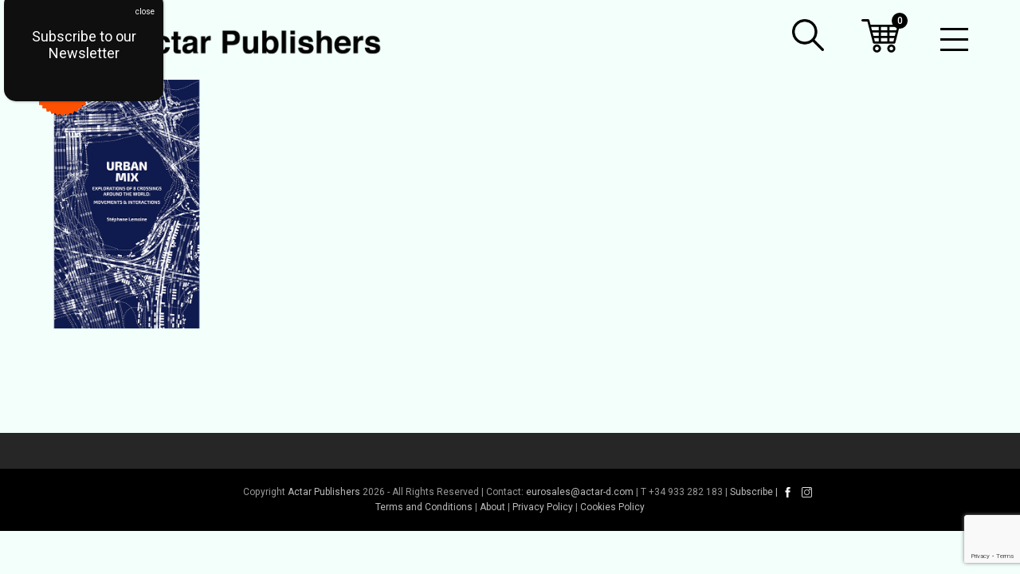

--- FILE ---
content_type: text/html; charset=UTF-8
request_url: https://actar.com/product-tag/traversee/
body_size: 37853
content:
<!DOCTYPE html>
<html lang="en-US" itemscope itemtype="http://schema.org/WebPage">
<head>
<meta charset="UTF-8">
<link rel="profile" href="https://gmpg.org/xfn/11">
<title>Traversée &#8211; Actar Publishers</title>
<meta name='robots' content='max-image-preview:large' />
	<style>img:is([sizes="auto" i], [sizes^="auto," i]) { contain-intrinsic-size: 3000px 1500px }</style>
	<script id="cookieyes" type="text/javascript" src="https://cdn-cookieyes.com/client_data/79318310fd11e310cc4cae9e/script.js"></script><meta name="viewport" content="width=device-width, initial-scale=1">
<meta name="generator" content="Total WordPress Theme 4.8.2" />
<meta http-equiv="X-UA-Compatible" content="IE=edge" />
<link rel='dns-prefetch' href='//www.googletagmanager.com' />
<link rel='dns-prefetch' href='//www.google.com' />
<link rel='dns-prefetch' href='//cdn.linearicons.com' />
<link rel='dns-prefetch' href='//fonts.googleapis.com' />
<link rel="alternate" type="application/rss+xml" title="Actar Publishers &raquo; Feed" href="https://actar.com/feed/" />
<link rel="alternate" type="application/rss+xml" title="Actar Publishers &raquo; Comments Feed" href="https://actar.com/comments/feed/" />
<!-- XforWooCommerce SEO - https://xforwoocommerce.com :START -->
<link rel="canonical" href="https://actar.com/product/mix-urbains-fr-ed/" />
<meta itemprop="name" content="Tag: &lt;span&gt;Traversée&lt;/span&gt; - Actar Publishers" />
<meta itemprop="image" content="https://actar.com/wp-content/uploads/2023/05/mix-urbains.gif" />
<link rel="publisher" href="https://plus.google.com//posts" />
<link rel="author" href="https://plus.google.com//posts" />
<meta property="og:locale" content="en_US" />
<meta property="og:type" content="article" />
<meta property="og:url" content="https://actar.com/product/mix-urbains-fr-ed/" />
<meta property="og:site_name" content="Actar Publishers" />
<meta property="og:title" content="Tag: &lt;span&gt;Traversée&lt;/span&gt; - Actar Publishers" />
<meta property="og:updated_time" content="2024-04-09GMT+000012:06:40+0000" />
<meta property="og:image" content="https://actar.com/wp-content/uploads/2023/05/mix-urbains.gif" />
<meta property="og:width" content="500" />
<meta property="og:height" content="723" />
<meta property="article:published_time" content="2023-05-05GMT+000010:26:44+0000" />
<meta property="article:modified_time" content="2024-04-09GMT+000012:06:40+0000" />
<meta property="article:publisher" content="https://www.facebook.com/" />
<meta property="article:author" content="https://www.facebook.com/" />
<meta name="twitter:card" content="summary" />
<meta name="twitter:title" content="Tag: &lt;span&gt;Traversée&lt;/span&gt; - Actar Publishers" />
<meta name="twitter:site" content="@" />
<meta name="twitter:creator" content="@" />
<meta name="twitter:image" content="https://actar.com/wp-content/uploads/2023/05/mix-urbains.gif" />
<!-- XforWooCommerce :END -->
<link rel="alternate" type="application/rss+xml" title="Actar Publishers &raquo; Traversée Tag Feed" href="https://actar.com/product-tag/traversee/feed/" />
<link rel='stylesheet' id='svc-fontawosem-css-css' href='https://actar.com/wp-content/plugins/all-in-one-carousel/assets/css/font-awesome.min.css?ver=6.8.3' type='text/css' media='all' />
<link rel='stylesheet' id='svc-front-css-css' href='https://actar.com/wp-content/plugins/all-in-one-carousel/assets/css/front.css?ver=6.8.3' type='text/css' media='all' />
<link rel='stylesheet' id='dashicons-css' href='https://actar.com/wp-includes/css/dashicons.min.css?ver=6.8.3' type='text/css' media='all' />
<style id='dashicons-inline-css' type='text/css'>
[data-font="Dashicons"]:before {font-family: 'Dashicons' !important;content: attr(data-icon) !important;speak: none !important;font-weight: normal !important;font-variant: normal !important;text-transform: none !important;line-height: 1 !important;font-style: normal !important;-webkit-font-smoothing: antialiased !important;-moz-osx-font-smoothing: grayscale !important;}
</style>
<link rel='stylesheet' id='thickbox-css' href='https://actar.com/wp-includes/js/thickbox/thickbox.css?ver=6.8.3' type='text/css' media='all' />
<link rel='stylesheet' id='font-awesome-css' href='https://actar.com/wp-content/plugins/cart-notices-for-woocommerce/berocket/assets/css/font-awesome.min.css?ver=6.8.3' type='text/css' media='all' />
<style id='font-awesome-inline-css' type='text/css'>
[data-font="FontAwesome"]:before {font-family: 'FontAwesome' !important;content: attr(data-icon) !important;speak: none !important;font-weight: normal !important;font-variant: normal !important;text-transform: none !important;line-height: 1 !important;font-style: normal !important;-webkit-font-smoothing: antialiased !important;-moz-osx-font-smoothing: grayscale !important;}
</style>
<link rel='stylesheet' id='js_composer_front-css' href='https://actar.com/wp-content/plugins/js_composer/assets/css/js_composer.min.css?ver=6.9.0' type='text/css' media='all' />
<link rel='stylesheet' id='la-icon-maneger-style-css' href='https://actar.com/wp-content/uploads/la_icon_sets/style.min.css?ver=6.8.3' type='text/css' media='all' />
<style id='classic-theme-styles-inline-css' type='text/css'>
/*! This file is auto-generated */
.wp-block-button__link{color:#fff;background-color:#32373c;border-radius:9999px;box-shadow:none;text-decoration:none;padding:calc(.667em + 2px) calc(1.333em + 2px);font-size:1.125em}.wp-block-file__button{background:#32373c;color:#fff;text-decoration:none}
</style>
<link rel='stylesheet' id='wp-components-css' href='https://actar.com/wp-includes/css/dist/components/style.min.css?ver=6.8.3' type='text/css' media='all' />
<link rel='stylesheet' id='wp-preferences-css' href='https://actar.com/wp-includes/css/dist/preferences/style.min.css?ver=6.8.3' type='text/css' media='all' />
<link rel='stylesheet' id='wp-block-editor-css' href='https://actar.com/wp-includes/css/dist/block-editor/style.min.css?ver=6.8.3' type='text/css' media='all' />
<link rel='stylesheet' id='popup-maker-block-library-style-css' href='https://actar.com/wp-content/plugins/popup-maker/dist/packages/block-library-style.css?ver=dbea705cfafe089d65f1' type='text/css' media='all' />
<link rel='stylesheet' id='pwgc-wc-blocks-style-css' href='https://actar.com/wp-content/plugins/pw-gift-cards/assets/css/blocks.css?ver=3.47' type='text/css' media='all' />
<style id='global-styles-inline-css' type='text/css'>
:root{--wp--preset--aspect-ratio--square: 1;--wp--preset--aspect-ratio--4-3: 4/3;--wp--preset--aspect-ratio--3-4: 3/4;--wp--preset--aspect-ratio--3-2: 3/2;--wp--preset--aspect-ratio--2-3: 2/3;--wp--preset--aspect-ratio--16-9: 16/9;--wp--preset--aspect-ratio--9-16: 9/16;--wp--preset--color--black: #000000;--wp--preset--color--cyan-bluish-gray: #abb8c3;--wp--preset--color--white: #ffffff;--wp--preset--color--pale-pink: #f78da7;--wp--preset--color--vivid-red: #cf2e2e;--wp--preset--color--luminous-vivid-orange: #ff6900;--wp--preset--color--luminous-vivid-amber: #fcb900;--wp--preset--color--light-green-cyan: #7bdcb5;--wp--preset--color--vivid-green-cyan: #00d084;--wp--preset--color--pale-cyan-blue: #8ed1fc;--wp--preset--color--vivid-cyan-blue: #0693e3;--wp--preset--color--vivid-purple: #9b51e0;--wp--preset--gradient--vivid-cyan-blue-to-vivid-purple: linear-gradient(135deg,rgba(6,147,227,1) 0%,rgb(155,81,224) 100%);--wp--preset--gradient--light-green-cyan-to-vivid-green-cyan: linear-gradient(135deg,rgb(122,220,180) 0%,rgb(0,208,130) 100%);--wp--preset--gradient--luminous-vivid-amber-to-luminous-vivid-orange: linear-gradient(135deg,rgba(252,185,0,1) 0%,rgba(255,105,0,1) 100%);--wp--preset--gradient--luminous-vivid-orange-to-vivid-red: linear-gradient(135deg,rgba(255,105,0,1) 0%,rgb(207,46,46) 100%);--wp--preset--gradient--very-light-gray-to-cyan-bluish-gray: linear-gradient(135deg,rgb(238,238,238) 0%,rgb(169,184,195) 100%);--wp--preset--gradient--cool-to-warm-spectrum: linear-gradient(135deg,rgb(74,234,220) 0%,rgb(151,120,209) 20%,rgb(207,42,186) 40%,rgb(238,44,130) 60%,rgb(251,105,98) 80%,rgb(254,248,76) 100%);--wp--preset--gradient--blush-light-purple: linear-gradient(135deg,rgb(255,206,236) 0%,rgb(152,150,240) 100%);--wp--preset--gradient--blush-bordeaux: linear-gradient(135deg,rgb(254,205,165) 0%,rgb(254,45,45) 50%,rgb(107,0,62) 100%);--wp--preset--gradient--luminous-dusk: linear-gradient(135deg,rgb(255,203,112) 0%,rgb(199,81,192) 50%,rgb(65,88,208) 100%);--wp--preset--gradient--pale-ocean: linear-gradient(135deg,rgb(255,245,203) 0%,rgb(182,227,212) 50%,rgb(51,167,181) 100%);--wp--preset--gradient--electric-grass: linear-gradient(135deg,rgb(202,248,128) 0%,rgb(113,206,126) 100%);--wp--preset--gradient--midnight: linear-gradient(135deg,rgb(2,3,129) 0%,rgb(40,116,252) 100%);--wp--preset--font-size--small: 13px;--wp--preset--font-size--medium: 20px;--wp--preset--font-size--large: 36px;--wp--preset--font-size--x-large: 42px;--wp--preset--spacing--20: 0.44rem;--wp--preset--spacing--30: 0.67rem;--wp--preset--spacing--40: 1rem;--wp--preset--spacing--50: 1.5rem;--wp--preset--spacing--60: 2.25rem;--wp--preset--spacing--70: 3.38rem;--wp--preset--spacing--80: 5.06rem;--wp--preset--shadow--natural: 6px 6px 9px rgba(0, 0, 0, 0.2);--wp--preset--shadow--deep: 12px 12px 50px rgba(0, 0, 0, 0.4);--wp--preset--shadow--sharp: 6px 6px 0px rgba(0, 0, 0, 0.2);--wp--preset--shadow--outlined: 6px 6px 0px -3px rgba(255, 255, 255, 1), 6px 6px rgba(0, 0, 0, 1);--wp--preset--shadow--crisp: 6px 6px 0px rgba(0, 0, 0, 1);}:where(.is-layout-flex){gap: 0.5em;}:where(.is-layout-grid){gap: 0.5em;}body .is-layout-flex{display: flex;}.is-layout-flex{flex-wrap: wrap;align-items: center;}.is-layout-flex > :is(*, div){margin: 0;}body .is-layout-grid{display: grid;}.is-layout-grid > :is(*, div){margin: 0;}:where(.wp-block-columns.is-layout-flex){gap: 2em;}:where(.wp-block-columns.is-layout-grid){gap: 2em;}:where(.wp-block-post-template.is-layout-flex){gap: 1.25em;}:where(.wp-block-post-template.is-layout-grid){gap: 1.25em;}.has-black-color{color: var(--wp--preset--color--black) !important;}.has-cyan-bluish-gray-color{color: var(--wp--preset--color--cyan-bluish-gray) !important;}.has-white-color{color: var(--wp--preset--color--white) !important;}.has-pale-pink-color{color: var(--wp--preset--color--pale-pink) !important;}.has-vivid-red-color{color: var(--wp--preset--color--vivid-red) !important;}.has-luminous-vivid-orange-color{color: var(--wp--preset--color--luminous-vivid-orange) !important;}.has-luminous-vivid-amber-color{color: var(--wp--preset--color--luminous-vivid-amber) !important;}.has-light-green-cyan-color{color: var(--wp--preset--color--light-green-cyan) !important;}.has-vivid-green-cyan-color{color: var(--wp--preset--color--vivid-green-cyan) !important;}.has-pale-cyan-blue-color{color: var(--wp--preset--color--pale-cyan-blue) !important;}.has-vivid-cyan-blue-color{color: var(--wp--preset--color--vivid-cyan-blue) !important;}.has-vivid-purple-color{color: var(--wp--preset--color--vivid-purple) !important;}.has-black-background-color{background-color: var(--wp--preset--color--black) !important;}.has-cyan-bluish-gray-background-color{background-color: var(--wp--preset--color--cyan-bluish-gray) !important;}.has-white-background-color{background-color: var(--wp--preset--color--white) !important;}.has-pale-pink-background-color{background-color: var(--wp--preset--color--pale-pink) !important;}.has-vivid-red-background-color{background-color: var(--wp--preset--color--vivid-red) !important;}.has-luminous-vivid-orange-background-color{background-color: var(--wp--preset--color--luminous-vivid-orange) !important;}.has-luminous-vivid-amber-background-color{background-color: var(--wp--preset--color--luminous-vivid-amber) !important;}.has-light-green-cyan-background-color{background-color: var(--wp--preset--color--light-green-cyan) !important;}.has-vivid-green-cyan-background-color{background-color: var(--wp--preset--color--vivid-green-cyan) !important;}.has-pale-cyan-blue-background-color{background-color: var(--wp--preset--color--pale-cyan-blue) !important;}.has-vivid-cyan-blue-background-color{background-color: var(--wp--preset--color--vivid-cyan-blue) !important;}.has-vivid-purple-background-color{background-color: var(--wp--preset--color--vivid-purple) !important;}.has-black-border-color{border-color: var(--wp--preset--color--black) !important;}.has-cyan-bluish-gray-border-color{border-color: var(--wp--preset--color--cyan-bluish-gray) !important;}.has-white-border-color{border-color: var(--wp--preset--color--white) !important;}.has-pale-pink-border-color{border-color: var(--wp--preset--color--pale-pink) !important;}.has-vivid-red-border-color{border-color: var(--wp--preset--color--vivid-red) !important;}.has-luminous-vivid-orange-border-color{border-color: var(--wp--preset--color--luminous-vivid-orange) !important;}.has-luminous-vivid-amber-border-color{border-color: var(--wp--preset--color--luminous-vivid-amber) !important;}.has-light-green-cyan-border-color{border-color: var(--wp--preset--color--light-green-cyan) !important;}.has-vivid-green-cyan-border-color{border-color: var(--wp--preset--color--vivid-green-cyan) !important;}.has-pale-cyan-blue-border-color{border-color: var(--wp--preset--color--pale-cyan-blue) !important;}.has-vivid-cyan-blue-border-color{border-color: var(--wp--preset--color--vivid-cyan-blue) !important;}.has-vivid-purple-border-color{border-color: var(--wp--preset--color--vivid-purple) !important;}.has-vivid-cyan-blue-to-vivid-purple-gradient-background{background: var(--wp--preset--gradient--vivid-cyan-blue-to-vivid-purple) !important;}.has-light-green-cyan-to-vivid-green-cyan-gradient-background{background: var(--wp--preset--gradient--light-green-cyan-to-vivid-green-cyan) !important;}.has-luminous-vivid-amber-to-luminous-vivid-orange-gradient-background{background: var(--wp--preset--gradient--luminous-vivid-amber-to-luminous-vivid-orange) !important;}.has-luminous-vivid-orange-to-vivid-red-gradient-background{background: var(--wp--preset--gradient--luminous-vivid-orange-to-vivid-red) !important;}.has-very-light-gray-to-cyan-bluish-gray-gradient-background{background: var(--wp--preset--gradient--very-light-gray-to-cyan-bluish-gray) !important;}.has-cool-to-warm-spectrum-gradient-background{background: var(--wp--preset--gradient--cool-to-warm-spectrum) !important;}.has-blush-light-purple-gradient-background{background: var(--wp--preset--gradient--blush-light-purple) !important;}.has-blush-bordeaux-gradient-background{background: var(--wp--preset--gradient--blush-bordeaux) !important;}.has-luminous-dusk-gradient-background{background: var(--wp--preset--gradient--luminous-dusk) !important;}.has-pale-ocean-gradient-background{background: var(--wp--preset--gradient--pale-ocean) !important;}.has-electric-grass-gradient-background{background: var(--wp--preset--gradient--electric-grass) !important;}.has-midnight-gradient-background{background: var(--wp--preset--gradient--midnight) !important;}.has-small-font-size{font-size: var(--wp--preset--font-size--small) !important;}.has-medium-font-size{font-size: var(--wp--preset--font-size--medium) !important;}.has-large-font-size{font-size: var(--wp--preset--font-size--large) !important;}.has-x-large-font-size{font-size: var(--wp--preset--font-size--x-large) !important;}
:where(.wp-block-post-template.is-layout-flex){gap: 1.25em;}:where(.wp-block-post-template.is-layout-grid){gap: 1.25em;}
:where(.wp-block-columns.is-layout-flex){gap: 2em;}:where(.wp-block-columns.is-layout-grid){gap: 2em;}
:root :where(.wp-block-pullquote){font-size: 1.5em;line-height: 1.6;}
</style>
<link rel='stylesheet' id='shipping-note-css-css' href='https://actar.com/wp-content/plugins/checkout-shipping-message-add-on-for-woocommerce/assets/css/shipping-note.css?ver=6.8.3' type='text/css' media='all' />
<link rel='stylesheet' id='sf_styles-css' href='https://actar.com/wp-content/plugins/superfly-menu/css/public.min.css?ver=6.8.3' type='text/css' media='all' />
<link rel='stylesheet' id='pw-gift-grid-style-css' href='https://actar.com/wp-content/plugins/woocommerce-advanced-gift/css/frontend/grid/grid.css?ver=6.8.3' type='text/css' media='all' />
<link rel='stylesheet' id='pw-gift-slider-style-css' href='https://actar.com/wp-content/plugins/woocommerce-advanced-gift/css/frontend/slider/owl.carousel.css?ver=6.8.3' type='text/css' media='all' />
<link rel='stylesheet' id='flash_sale_shortcodes-css' href='https://actar.com/wp-content/plugins/woocommerce-advanced-gift/includes/shortcodes.css?ver=6.8.3' type='text/css' media='all' />
<link rel='stylesheet' id='pw-gift-layout-style-css' href='https://actar.com/wp-content/plugins/woocommerce-advanced-gift/css/frontend/layout/layout.css' type='text/css' media='all' />
<link rel='stylesheet' id='flipclock-master-cssss-css' href='https://actar.com/wp-content/plugins/woocommerce-advanced-gift/css/frontend/countdown/jquery.countdown.css?ver=6.8.3' type='text/css' media='all' />
<link rel='stylesheet' id='wad-css' href='https://actar.com/wp-content/plugins/woocommerce-all-discounts/public/css/wad-public.css?ver=4.5.0' type='text/css' media='all' />
<link rel='stylesheet' id='wad-tooltip-css' href='https://actar.com/wp-content/plugins/woocommerce-all-discounts/public/css/tooltip.min.css?ver=4.5.0' type='text/css' media='all' />
<style id='woocommerce-inline-inline-css' type='text/css'>
.woocommerce form .form-row .required { visibility: visible; }
</style>
<link rel='stylesheet' id='mc4wp-form-themes-css' href='https://actar.com/wp-content/plugins/mailchimp-for-wp/assets/css/form-themes.css?ver=4.10.9' type='text/css' media='all' />
<link rel='stylesheet' id='wpex-style-css' href='https://actar.com/wp-content/themes/Total/style.css?ver=4.8.2' type='text/css' media='all' />
<link rel='stylesheet' id='wpex-google-font-roboto-css' href='//fonts.googleapis.com/css?family=Roboto:100,200,300,400,500,600,700,800,900,100i,200i,300i,400i,500i,600i,700i,800i,900i&#038;subset=latin' type='text/css' media='all' />
<link rel='stylesheet' id='wpex-woocommerce-css' href='https://actar.com/wp-content/themes/Total/assets/css/wpex-woocommerce.css?ver=4.8.2' type='text/css' media='all' />
<link rel='stylesheet' id='wpex-visual-composer-css' href='https://actar.com/wp-content/themes/Total/assets/css/wpex-visual-composer.css?ver=4.8.2' type='text/css' media='all' />
<link rel='stylesheet' id='wc-custom-add-to-cart-css' href='https://actar.com/wp-content/plugins/woo-custom-add-to-cart-button/assets/css/wc-custom-add-to-cart.min.css?ver=1.2.6' type='text/css' media='all' />
<link rel='stylesheet' id='product-loops-6305d69240484-css' href='https://actar.com/wp-content/uploads/product-loops-6305d69240484.css?ver=6305d69240484' type='text/css' media='all' />
<link rel='stylesheet' id='bulk-add-to-cart-xforwc-css-css' href='https://actar.com/wp-content/plugins/xforwoocommerce/x-pack/bulk-add-to-cart-xforwc/assets/css/styles.css?ver=1.2.0' type='text/css' media='all' />
<link rel='stylesheet' id='live-search-xforwc-css-css' href='https://actar.com/wp-content/plugins/xforwoocommerce/x-pack/live-search-xforwc/assets/css/styles.css?ver=2.0.0' type='text/css' media='all' />
<link rel='stylesheet' id='floating-cart-xforwc-css-css' href='https://actar.com/wp-content/plugins/xforwoocommerce/x-pack/floating-cart-xforwc/assets/css/styles.css?ver=1.2.0' type='text/css' media='all' />
<link rel='stylesheet' id='isb-style-css' href='https://actar.com/wp-content/plugins/xforwoocommerce/x-pack/improved-sale-badges/assets/css/styles.css?ver=4.3.0' type='text/css' media='all' />
<link rel='stylesheet' id='wcspp-css' href='https://actar.com/wp-content/plugins/xforwoocommerce/x-pack/share-print-pdf-woocommerce/includes/css/styles.css?ver=2.7.0' type='text/css' media='all' />
<link rel='stylesheet' id='popup-maker-site-css' href='https://actar.com/wp-content/plugins/popup-maker/dist/assets/site.css?ver=1.21.5' type='text/css' media='all' />
<style id='popup-maker-site-inline-css' type='text/css'>
/* Popup Google Fonts */
@import url('//fonts.googleapis.com/css?family=Montserrat|Acme');

/* Popup Theme 6397: Default Theme */
.pum-theme-6397, .pum-theme-default-theme { background-color: rgba( 255, 255, 255, 1.00 ) } 
.pum-theme-6397 .pum-container, .pum-theme-default-theme .pum-container { padding: 10px; border-radius: 15px; border: 1px none #000000; box-shadow: 1px 1px 3px 0px rgba( 2, 2, 2, 0.23 ); background-color: rgba( 15, 15, 15, 1.00 ) } 
.pum-theme-6397 .pum-title, .pum-theme-default-theme .pum-title { color: #000000; text-align: left; text-shadow: 0px 0px 0px rgba( 2, 2, 2, 0.23 ); font-family: inherit; font-weight: 100; font-size: 32px; line-height: 36px } 
.pum-theme-6397 .pum-content, .pum-theme-default-theme .pum-content { color: #ffffff; font-family: inherit; font-weight: 400 } 
.pum-theme-6397 .pum-content + .pum-close, .pum-theme-default-theme .pum-content + .pum-close { position: absolute; height: auto; width: 44px; left: auto; right: 1px; bottom: auto; top: 10px; padding: 8px; color: #ffffff; font-family: inherit; font-weight: 400; font-size: 10px; line-height: 14px; border: 1px none #ffffff; border-radius: 0px; box-shadow: 0px 0px 0px 0px rgba( 2, 2, 2, 0.23 ); text-shadow: 0px 0px 0px rgba( 0, 0, 0, 0.23 ); background-color: rgba( 0, 0, 0, 0.00 ) } 

/* Popup Theme 14752: Floating Bar - Soft Blue */
.pum-theme-14752, .pum-theme-floating-bar { background-color: rgba( 255, 255, 255, 0.00 ) } 
.pum-theme-14752 .pum-container, .pum-theme-floating-bar .pum-container { padding: 8px; border-radius: 0px; border: 1px none #000000; box-shadow: 1px 1px 3px 0px rgba( 2, 2, 2, 0.23 ); background-color: rgba( 238, 246, 252, 1.00 ) } 
.pum-theme-14752 .pum-title, .pum-theme-floating-bar .pum-title { color: #505050; text-align: left; text-shadow: 0px 0px 0px rgba( 2, 2, 2, 0.23 ); font-family: inherit; font-weight: 400; font-size: 32px; line-height: 36px } 
.pum-theme-14752 .pum-content, .pum-theme-floating-bar .pum-content { color: #505050; font-family: inherit; font-weight: 400 } 
.pum-theme-14752 .pum-content + .pum-close, .pum-theme-floating-bar .pum-content + .pum-close { position: absolute; height: 18px; width: 18px; left: auto; right: 5px; bottom: auto; top: 50%; padding: 0px; color: #505050; font-family: Sans-Serif; font-weight: 700; font-size: 15px; line-height: 18px; border: 1px solid #505050; border-radius: 15px; box-shadow: 0px 0px 0px 0px rgba( 2, 2, 2, 0.00 ); text-shadow: 0px 0px 0px rgba( 0, 0, 0, 0.00 ); background-color: rgba( 255, 255, 255, 0.00 ); transform: translate(0, -50%) } 

/* Popup Theme 14753: Content Only - For use with page builders or block editor */
.pum-theme-14753, .pum-theme-content-only { background-color: rgba( 0, 0, 0, 0.70 ) } 
.pum-theme-14753 .pum-container, .pum-theme-content-only .pum-container { padding: 0px; border-radius: 0px; border: 1px none #000000; box-shadow: 0px 0px 0px 0px rgba( 2, 2, 2, 0.00 ) } 
.pum-theme-14753 .pum-title, .pum-theme-content-only .pum-title { color: #000000; text-align: left; text-shadow: 0px 0px 0px rgba( 2, 2, 2, 0.23 ); font-family: inherit; font-weight: 400; font-size: 32px; line-height: 36px } 
.pum-theme-14753 .pum-content, .pum-theme-content-only .pum-content { color: #8c8c8c; font-family: inherit; font-weight: 400 } 
.pum-theme-14753 .pum-content + .pum-close, .pum-theme-content-only .pum-content + .pum-close { position: absolute; height: 18px; width: 18px; left: auto; right: 7px; bottom: auto; top: 7px; padding: 0px; color: #000000; font-family: inherit; font-weight: 700; font-size: 20px; line-height: 20px; border: 1px none #ffffff; border-radius: 15px; box-shadow: 0px 0px 0px 0px rgba( 2, 2, 2, 0.00 ); text-shadow: 0px 0px 0px rgba( 0, 0, 0, 0.00 ); background-color: rgba( 255, 255, 255, 0.00 ) } 

/* Popup Theme 6398: Light Box */
.pum-theme-6398, .pum-theme-lightbox { background-color: rgba( 0, 0, 0, 0.60 ) } 
.pum-theme-6398 .pum-container, .pum-theme-lightbox .pum-container { padding: 18px; border-radius: 3px; border: 8px solid #000000; box-shadow: 0px 0px 30px 0px rgba( 2, 2, 2, 1.00 ); background-color: rgba( 255, 255, 255, 1.00 ) } 
.pum-theme-6398 .pum-title, .pum-theme-lightbox .pum-title { color: #000000; text-align: left; text-shadow: 0px 0px 0px rgba( 2, 2, 2, 0.23 ); font-family: inherit; font-size: 32px; line-height: 36px } 
.pum-theme-6398 .pum-content, .pum-theme-lightbox .pum-content { color: #000000; font-family: inherit } 
.pum-theme-6398 .pum-content + .pum-close, .pum-theme-lightbox .pum-content + .pum-close { position: absolute; height: 30px; width: 30px; left: auto; right: -24px; bottom: auto; top: -24px; padding: 0px; color: #ffffff; font-family: inherit; font-size: 24px; line-height: 26px; border: 2px solid #ffffff; border-radius: 30px; box-shadow: 0px 0px 15px 1px rgba( 2, 2, 2, 0.75 ); text-shadow: 0px 0px 0px rgba( 0, 0, 0, 0.23 ); background-color: rgba( 0, 0, 0, 1.00 ) } 

/* Popup Theme 6399: Enterprise Blue */
.pum-theme-6399, .pum-theme-enterprise-blue { background-color: rgba( 0, 0, 0, 0.70 ) } 
.pum-theme-6399 .pum-container, .pum-theme-enterprise-blue .pum-container { padding: 28px; border-radius: 5px; border: 1px none #000000; box-shadow: 0px 10px 25px 4px rgba( 2, 2, 2, 0.50 ); background-color: rgba( 255, 255, 255, 1.00 ) } 
.pum-theme-6399 .pum-title, .pum-theme-enterprise-blue .pum-title { color: #315b7c; text-align: left; text-shadow: 0px 0px 0px rgba( 2, 2, 2, 0.23 ); font-family: inherit; font-size: 34px; line-height: 36px } 
.pum-theme-6399 .pum-content, .pum-theme-enterprise-blue .pum-content { color: #2d2d2d; font-family: inherit } 
.pum-theme-6399 .pum-content + .pum-close, .pum-theme-enterprise-blue .pum-content + .pum-close { position: absolute; height: 28px; width: 28px; left: auto; right: 8px; bottom: auto; top: 8px; padding: 4px; color: #ffffff; font-family: inherit; font-size: 20px; line-height: 20px; border: 1px none #ffffff; border-radius: 42px; box-shadow: 0px 0px 0px 0px rgba( 2, 2, 2, 0.23 ); text-shadow: 0px 0px 0px rgba( 0, 0, 0, 0.23 ); background-color: rgba( 49, 91, 124, 1.00 ) } 

/* Popup Theme 6400: Hello Box */
.pum-theme-6400, .pum-theme-hello-box { background-color: rgba( 0, 0, 0, 0.75 ) } 
.pum-theme-6400 .pum-container, .pum-theme-hello-box .pum-container { padding: 30px; border-radius: 80px; border: 14px solid #81d742; box-shadow: 0px 0px 0px 0px rgba( 2, 2, 2, 0.00 ); background-color: rgba( 255, 255, 255, 1.00 ) } 
.pum-theme-6400 .pum-title, .pum-theme-hello-box .pum-title { color: #2d2d2d; text-align: left; text-shadow: 0px 0px 0px rgba( 2, 2, 2, 0.23 ); font-family: Montserrat; font-size: 32px; line-height: 36px } 
.pum-theme-6400 .pum-content, .pum-theme-hello-box .pum-content { color: #2d2d2d; font-family: inherit } 
.pum-theme-6400 .pum-content + .pum-close, .pum-theme-hello-box .pum-content + .pum-close { position: absolute; height: auto; width: auto; left: auto; right: -30px; bottom: auto; top: -30px; padding: 0px; color: #2d2d2d; font-family: inherit; font-size: 32px; line-height: 28px; border: 1px none #ffffff; border-radius: 28px; box-shadow: 0px 0px 0px 0px rgba( 2, 2, 2, 0.23 ); text-shadow: 0px 0px 0px rgba( 0, 0, 0, 0.23 ); background-color: rgba( 255, 255, 255, 1.00 ) } 

/* Popup Theme 6401: Cutting Edge */
.pum-theme-6401, .pum-theme-cutting-edge { background-color: rgba( 0, 0, 0, 0.50 ) } 
.pum-theme-6401 .pum-container, .pum-theme-cutting-edge .pum-container { padding: 18px; border-radius: 0px; border: 1px none #000000; box-shadow: 0px 10px 25px 0px rgba( 2, 2, 2, 0.50 ); background-color: rgba( 30, 115, 190, 1.00 ) } 
.pum-theme-6401 .pum-title, .pum-theme-cutting-edge .pum-title { color: #ffffff; text-align: left; text-shadow: 0px 0px 0px rgba( 2, 2, 2, 0.23 ); font-family: Sans-Serif; font-size: 26px; line-height: 28px } 
.pum-theme-6401 .pum-content, .pum-theme-cutting-edge .pum-content { color: #ffffff; font-family: inherit } 
.pum-theme-6401 .pum-content + .pum-close, .pum-theme-cutting-edge .pum-content + .pum-close { position: absolute; height: 24px; width: 24px; left: auto; right: 0px; bottom: auto; top: 0px; padding: 0px; color: #1e73be; font-family: inherit; font-size: 32px; line-height: 24px; border: 1px none #ffffff; border-radius: 0px; box-shadow: -1px 1px 1px 0px rgba( 2, 2, 2, 0.10 ); text-shadow: -1px 1px 1px rgba( 0, 0, 0, 0.10 ); background-color: rgba( 238, 238, 34, 1.00 ) } 

/* Popup Theme 6402: Framed Border */
.pum-theme-6402, .pum-theme-framed-border { background-color: rgba( 255, 255, 255, 0.50 ) } 
.pum-theme-6402 .pum-container, .pum-theme-framed-border .pum-container { padding: 18px; border-radius: 0px; border: 20px outset #dd3333; box-shadow: 1px 1px 3px 0px rgba( 2, 2, 2, 0.97 ) inset; background-color: rgba( 255, 251, 239, 1.00 ) } 
.pum-theme-6402 .pum-title, .pum-theme-framed-border .pum-title { color: #000000; text-align: left; text-shadow: 0px 0px 0px rgba( 2, 2, 2, 0.23 ); font-family: inherit; font-size: 32px; line-height: 36px } 
.pum-theme-6402 .pum-content, .pum-theme-framed-border .pum-content { color: #2d2d2d; font-family: inherit } 
.pum-theme-6402 .pum-content + .pum-close, .pum-theme-framed-border .pum-content + .pum-close { position: absolute; height: 20px; width: 20px; left: auto; right: -20px; bottom: auto; top: -20px; padding: 0px; color: #ffffff; font-family: Acme; font-size: 20px; line-height: 20px; border: 1px none #ffffff; border-radius: 0px; box-shadow: 0px 0px 0px 0px rgba( 2, 2, 2, 0.23 ); text-shadow: 0px 0px 0px rgba( 0, 0, 0, 0.23 ); background-color: rgba( 0, 0, 0, 0.55 ) } 

#pum-20706 {z-index: 1999999999}
#pum-20083 {z-index: 1999999999}
#pum-14907 {z-index: 1999999999}
#pum-6403 {z-index: 1999999999}
#pum-16753 {z-index: 1999999999}
#pum-14754 {z-index: 1999999999}

</style>
<!--[if IE 8]>
<link rel='stylesheet' id='wpex-ie8-css' href='https://actar.com/wp-content/themes/Total/assets/css/wpex-ie8.css?ver=4.8.2' type='text/css' media='all' />
<![endif]-->
<!--[if IE 9]>
<link rel='stylesheet' id='wpex-ie9-css' href='https://actar.com/wp-content/themes/Total/assets/css/wpex-ie9.css?ver=4.8.2' type='text/css' media='all' />
<![endif]-->
<link rel='stylesheet' id='wpmm-frontend-css' href='https://actar.com/wp-content/plugins/wp-mega-menu-pro/css/style.css?ver=1' type='text/css' media='all' />
<link rel='stylesheet' id='wpmm-dynamic-css-css' href='https://actar.com/wp-content/plugins/wp-mega-menu-pro/wpmm-dynamic-css/template-dynamic_style.css?timestamp=1769090450&#038;ver=6.8.3' type='text/css' media='all' />
<link rel='stylesheet' id='wpmm-default-responsive-stylesheet-css' href='https://actar.com/wp-content/plugins/wp-mega-menu-pro/css/default-responsive.css?ver=1' type='text/css' media='all' />
<link rel='stylesheet' id='wpmm-custom-theme-css' href='https://actar.com/wp-content/plugins/wp-mega-menu-pro/wpmm-dynamic-css/wpmm-custom-theme.css?timestamp=1769090450&#038;ver=1' type='text/css' media='all' />
<link rel='stylesheet' id='wpmm-extra-custom-css' href='https://actar.com/wp-content/plugins/wp-mega-menu-pro/wpmm-dynamic-css/wpmm-extra-custom.css?timestamp=1769090450&#038;ver=1' type='text/css' media='all' />
<link rel='stylesheet' id='wpmm-animate-css-css' href='https://actar.com/wp-content/plugins/wp-mega-menu-pro/css/animate.css?ver=2.0.9' type='text/css' media='all' />
<link rel='stylesheet' id='wpmm-colorbox-css' href='https://actar.com/wp-content/plugins/wp-mega-menu-pro/css/colorbox.css?ver=2.0.9' type='text/css' media='all' />
<link rel='stylesheet' id='wpmm-frontwalker-stylesheet-css' href='https://actar.com/wp-content/plugins/wp-mega-menu-pro/css/frontend_walker.css?ver=2.0.9' type='text/css' media='all' />
<link rel='stylesheet' id='wpmm-google-fonts-style-css' href='//fonts.googleapis.com/css?family=Open+Sans%3A400%2C300%2C300italic%2C400italic%2C600%2C600italic%2C700&#038;ver=6.8.3' type='text/css' media='all' />
<link rel='stylesheet' id='wpmm-bxslider-style-css' href='https://actar.com/wp-content/plugins/wp-mega-menu-pro/css/jquery.bxslider.css?ver=2.0.9' type='text/css' media='all' />
<link rel='stylesheet' id='wpmegamenu-linecon-css-css' href='https://actar.com/wp-content/plugins/wp-mega-menu-pro/css/wpmm-icons/linecon.css?ver=2.0.9' type='text/css' media='all' />
<link rel='stylesheet' id='wpmegamenu-genericons-css' href='https://actar.com/wp-content/plugins/wp-mega-menu-pro/css/wpmm-icons/genericons.css?ver=6.8.3' type='text/css' media='all' />
<link rel='stylesheet' id='wpmegamenu-icomoon-css' href='https://actar.com/wp-content/plugins/wp-mega-menu-pro/css/wpmm-icons/icomoon.css?ver=6.8.3' type='text/css' media='all' />
<link rel='stylesheet' id='wpmegamenu-icon-picker-fontawesome-css' href='https://actar.com/wp-content/plugins/wp-mega-menu-pro/css/wpmm-icons/fontawesome.css?ver=6.8.3' type='text/css' media='all' />
<link rel='stylesheet' id='wpmegamenu-icon-picker-fa-solid-css' href='https://actar.com/wp-content/plugins/wp-mega-menu-pro/css/wpmm-icons/fa-solid.css?ver=6.8.3' type='text/css' media='all' />
<link rel='stylesheet' id='wpmegamenu-icon-picker-fa-regular-css' href='https://actar.com/wp-content/plugins/wp-mega-menu-pro/css/wpmm-icons/fa-regular.css?ver=6.8.3' type='text/css' media='all' />
<link rel='stylesheet' id='wpmegamenu-icon-picker-fa-brands-css' href='https://actar.com/wp-content/plugins/wp-mega-menu-pro/css/wpmm-icons/fa-brands.css?ver=6.8.3' type='text/css' media='all' />
<link rel='stylesheet' id='wpmegamenu-font-awesome-style-css' href='https://actar.com/wp-content/plugins/wp-mega-menu-pro/css/wpmm-icons/font-awesome.min.css?ver=2.0.9' type='text/css' media='all' />
<link rel='stylesheet' id='wpmegamenu-linearicons-css' href='https://cdn.linearicons.com/free/1.0.0/icon-font.min.css?ver=6.8.3' type='text/css' media='all' />
<link rel='stylesheet' id='wpmegamenu-themify-css' href='https://actar.com/wp-content/plugins/wp-mega-menu-pro/css/wpmm-icons/themify-icons.css?ver=6.8.3' type='text/css' media='all' />
<link rel='stylesheet' id='prdctfltr-css' href='https://actar.com/wp-content/plugins/xforwoocommerce/x-pack/prdctfltr/includes/css/styles.css?ver=8.0.2' type='text/css' media='all' />
<script type="text/javascript" id="woocommerce-google-analytics-integration-gtag-js-after">
/* <![CDATA[ */
/* Google Analytics for WooCommerce (gtag.js) */
					window.dataLayer = window.dataLayer || [];
					function gtag(){dataLayer.push(arguments);}
					// Set up default consent state.
					for ( const mode of [{"analytics_storage":"denied","ad_storage":"denied","ad_user_data":"denied","ad_personalization":"denied","region":["AT","BE","BG","HR","CY","CZ","DK","EE","FI","FR","DE","GR","HU","IS","IE","IT","LV","LI","LT","LU","MT","NL","NO","PL","PT","RO","SK","SI","ES","SE","GB","CH"]}] || [] ) {
						gtag( "consent", "default", { "wait_for_update": 500, ...mode } );
					}
					gtag("js", new Date());
					gtag("set", "developer_id.dOGY3NW", true);
					gtag("config", "G-56X2E69V1Y", {"track_404":true,"allow_google_signals":true,"logged_in":false,"linker":{"domains":["actar.com"],"allow_incoming":false},"custom_map":{"dimension1":"logged_in"}});
/* ]]> */
</script>
<script type="text/javascript" src="https://actar.com/wp-includes/js/jquery/jquery.min.js?ver=3.7.1" id="jquery-core-js"></script>
<script type="text/javascript" src="https://actar.com/wp-includes/js/jquery/jquery-migrate.min.js?ver=3.4.1" id="jquery-migrate-js"></script>
<script type="text/javascript" src="https://actar.com/wp-content/plugins/superfly-menu/includes/vendor/looks_awesome/icon_manager/js/md5.js?ver=1.0,0" id="la-icon-manager-md5-js"></script>
<script type="text/javascript" src="https://actar.com/wp-content/plugins/superfly-menu/includes/vendor/looks_awesome/icon_manager/js/util.js?ver=1.0,0" id="la-icon-manager-util-js"></script>
<script type="text/javascript" src="https://actar.com/wp-content/plugins/recaptcha-woo/js/rcfwc.js?ver=1.0" id="rcfwc-js-js" defer="defer" data-wp-strategy="defer"></script>
<script type="text/javascript" src="https://www.google.com/recaptcha/api.js?hl=en_US" id="recaptcha-js" defer="defer" data-wp-strategy="defer"></script>
<script type="text/javascript" id="sf_main-js-extra">
/* <![CDATA[ */
var SF_Opts = {"wp_menu_id":"181","social":[],"search":"yes","blur":"no","fade":"no","test_mode":"no","hide_def":"no","mob_nav":"no","dynamic":"no","parent_ignore":"yes","sidebar_style":"side","sidebar_behaviour":"slide","alt_menu":"","sidebar_pos":"left","width_panel_1":"400","width_panel_2":"250","width_panel_3":"250","width_panel_4":"200","base_color":"rgba(33, 33, 33, 0.84)","opening_type":"click","sub_type":"flyout","video_bg":"","video_mob":"no","video_preload":"no","sub_mob_type":"dropdown","sub_opening_type":"hover","label":"none","label_top":"0px","label_size":"53","label_vis":"yes","item_padding":"25","bg":"","path":"https:\/\/actar.com\/wp-content\/plugins\/superfly-menu\/img\/","menu":"{\"181\":{\"term_id\":181,\"name\":\"lateral\",\"loc\":{\"pages\":{\"66\":1,\"432\":1,\"1480\":1,\"1483\":1,\"1486\":1,\"1490\":1,\"2308\":1,\"2310\":1,\"2312\":1,\"2585\":1,\"2629\":1,\"2803\":1,\"2867\":1,\"3217\":1,\"3538\":1,\"3539\":1,\"3540\":1,\"3541\":1,\"4971\":1,\"5848\":1,\"7656\":1,\"8009\":1,\"8175\":1,\"8184\":1,\"8186\":1,\"8188\":1,\"8191\":1,\"8232\":1,\"14726\":1},\"cposts\":{\"portfolio\":1,\"staff\":1,\"testimonials\":1,\"product\":1},\"cats\":{\"1\":1,\"53\":1,\"55\":1,\"56\":1,\"57\":1,\"58\":1,\"59\":1,\"60\":1,\"83\":1,\"84\":1,\"85\":1,\"86\":1,\"87\":1,\"88\":1,\"89\":1,\"93\":1,\"103\":1,\"104\":1,\"106\":1,\"107\":1},\"taxes\":{},\"langs\":{},\"wp_pages\":{\"front\":1,\"home\":1,\"archive\":1,\"single\":1,\"forbidden\":1,\"search\":1},\"ids\":[\"\"]},\"isDef\":true}}","togglers":"","subMenuSupport":"yes","subMenuSelector":"sub-menu, children","eventsInterval":"51","activeClassSelector":"current-menu-item","allowedTags":"DIV, NAV, UL, OL, LI, A, P, H1, H2, H3, H4, SPAN","menuData":[],"siteBase":"https:\/\/actar.com","plugin_ver":"5.0.19"};
/* ]]> */
</script>
<script type="text/javascript" src="https://actar.com/wp-content/plugins/superfly-menu/js/public.min.js?ver=5.0.19" id="sf_main-js"></script>
<script type="text/javascript" src="https://actar.com/wp-content/plugins/woocommerce-advanced-gift/js/frontend/slider/owl.carousel.js?ver=6.8.3" id="pw-gift-slider-jquery-js"></script>
<script type="text/javascript" id="pw-gift-add-jquery-js-extra">
/* <![CDATA[ */
var pw_wc_gift_adv_ajax = {"ajaxurl":"https:\/\/actar.com\/wp-admin\/admin-ajax.php","security":"bf2e26795d","action_add_gift":"handel_pw_gift_add_adv","action_show_variation":"handel_pw_gift_show_variation","cart_page_id":"https:\/\/actar.com\/cart"};
/* ]]> */
</script>
<script type="text/javascript" src="https://actar.com/wp-content/plugins/woocommerce-advanced-gift/js/frontend/add_gift.js?ver=6.8.3" id="pw-gift-add-jquery-js"></script>
<script type="text/javascript" src="https://actar.com/wp-content/plugins/woocommerce-advanced-gift/includes/shortcodes.js?ver=6.8.3" id="flash_sale_shortcodes_js-js"></script>
<script type="text/javascript" src="https://actar.com/wp-content/plugins/woocommerce-all-discounts/public/js/wad-public.js?ver=4.5.0" id="wad-js"></script>
<script type="text/javascript" src="https://actar.com/wp-content/plugins/woocommerce-all-discounts/public/js/tooltip.min.js?ver=4.5.0" id="wad-tooltip-js"></script>
<script type="text/javascript" src="https://actar.com/wp-content/plugins/woocommerce/assets/js/jquery-blockui/jquery.blockUI.min.js?ver=2.7.0-wc.10.4.3" id="wc-jquery-blockui-js" data-wp-strategy="defer"></script>
<script type="text/javascript" id="wc-add-to-cart-js-extra">
/* <![CDATA[ */
var wc_add_to_cart_params = {"ajax_url":"\/wp-admin\/admin-ajax.php","wc_ajax_url":"\/?wc-ajax=%%endpoint%%","i18n_view_cart":"View cart","cart_url":"https:\/\/actar.com\/cart\/","is_cart":"","cart_redirect_after_add":"yes"};
/* ]]> */
</script>
<script type="text/javascript" src="https://actar.com/wp-content/plugins/woocommerce/assets/js/frontend/add-to-cart.min.js?ver=10.4.3" id="wc-add-to-cart-js" data-wp-strategy="defer"></script>
<script type="text/javascript" src="https://actar.com/wp-content/plugins/woocommerce/assets/js/js-cookie/js.cookie.min.js?ver=2.1.4-wc.10.4.3" id="wc-js-cookie-js" defer="defer" data-wp-strategy="defer"></script>
<script type="text/javascript" id="woocommerce-js-extra">
/* <![CDATA[ */
var woocommerce_params = {"ajax_url":"\/wp-admin\/admin-ajax.php","wc_ajax_url":"\/?wc-ajax=%%endpoint%%","i18n_password_show":"Show password","i18n_password_hide":"Hide password"};
/* ]]> */
</script>
<script type="text/javascript" src="https://actar.com/wp-content/plugins/woocommerce/assets/js/frontend/woocommerce.min.js?ver=10.4.3" id="woocommerce-js" defer="defer" data-wp-strategy="defer"></script>
<script type="text/javascript" src="https://actar.com/wp-content/plugins/js_composer/assets/js/vendors/woocommerce-add-to-cart.js?ver=6.9.0" id="vc_woocommerce-add-to-cart-js-js"></script>
<!--[if lt IE 9]>
<script type="text/javascript" src="https://actar.com/wp-content/themes/Total/assets/js/dynamic/html5.js?ver=4.8.2" id="wpex-html5shiv-js"></script>
<![endif]-->
<script type="text/javascript" src="https://actar.com/wp-content/plugins/wp-mega-menu-pro/js/jquery.bxslider.min.js?ver=2.0.9" id="wpmm-jquery-bxslider-min-js"></script>
<script type="text/javascript" src="https://actar.com/wp-content/plugins/wp-mega-menu-pro/js/jquery.actual.js?ver=2.0.9" id="wp_megamenu_actual_scripts-js"></script>
<script type="text/javascript" src="https://actar.com/wp-content/plugins/wp-mega-menu-pro/js/jquery.colorbox.js?ver=2.0.9" id="wp_megamenu_colorbox-js"></script>
<script type="text/javascript" src="https://actar.com/wp-content/plugins/wp-mega-menu-pro/js/jquery.validate.js?ver=2.0.9" id="wp_megamenu_validate_scripts-js"></script>
<script type="text/javascript" id="wpmm_ajax-auth-script-js-extra">
/* <![CDATA[ */
var wp_megamenu_ajax_auth_object = {"ajaxurl":"https:\/\/actar.com\/wp-admin\/admin-ajax.php","redirecturl":"https:\/\/actar.com","loadingmessage":"Sending user info, please wait..."};
/* ]]> */
</script>
<script type="text/javascript" src="https://actar.com/wp-content/plugins/wp-mega-menu-pro/js/ajax-auth-script.js?ver=2.0.9" id="wpmm_ajax-auth-script-js"></script>
<script type="text/javascript" src="https://cdn.linearicons.com/free/1.0.0/svgembedder.min.js?ver=6.8.3" id="wpmegamenu-linearicons-js"></script>
<link rel="https://api.w.org/" href="https://actar.com/wp-json/" /><link rel="alternate" title="JSON" type="application/json" href="https://actar.com/wp-json/wp/v2/product_tag/2401" /><link rel="EditURI" type="application/rsd+xml" title="RSD" href="https://actar.com/xmlrpc.php?rsd" />
<meta name="generator" content="WordPress 6.8.3" />
<meta name="generator" content="WooCommerce 10.4.3" />
    <style>
	.svc_post_grid_list_container{ display:none;}
	#loader {background-image: url("https://actar.com/wp-content/plugins/all-in-one-carousel/inc/../addons/carousel/css/loader.GIF");}
	</style>
    <style></style><script>
        function berocket_notice_fix_error_duplicate() {
            berocket_cart_notice_shortcode_fix_before();
            jQuery(".berocket_cart_notice").each(function() {
                jQuery(this).parent().remove();
            });
            berocket_cart_notice_shortcode_fix_after();
        }
        jQuery(document).ajaxComplete(function() {
            setTimeout(function(){berocket_notice_fix_error_duplicate()}, 20);
        });
        jQuery(document).ready(function() {
            berocket_notice_fix_error_duplicate();
            setTimeout(function(){berocket_notice_fix_error_duplicate()}, 1);
            setTimeout(function(){berocket_notice_fix_error_duplicate()}, 50);
        });
        function berocket_cart_notice_shortcode_fix_before() {
            if( jQuery(".berocket_cart_notice_shortcode").length && jQuery(".berocket_cart_notice:not(.berocket_cart_notice_shortcode_notice)").length ) {
                jQuery(".berocket_cart_notice_shortcode_notice").each(function() {
                    jQuery(this).parent().remove();
                });
            }
        }
        function berocket_cart_notice_shortcode_fix_after() {
            if( jQuery(".berocket_cart_notice_shortcode").length && jQuery(".berocket_cart_notice").length ) {
                var matched_elements = jQuery(".berocket_cart_notice").parent();
                jQuery(".berocket_cart_notice_shortcode").each(function() {
                    var cloned_element = matched_elements.clone();
                    jQuery(this).append(cloned_element);
                    jQuery(this).find(".berocket_cart_notice").addClass("berocket_cart_notice_shortcode_notice");
                });
            }
        }
        </script><style></style><style>
                .lmp_load_more_button.br_lmp_button_settings .lmp_button:hover {
                    background-color: #d4d4d4!important;
                    color: #111111!important;
                }
                .lmp_load_more_button.br_lmp_prev_settings .lmp_button:hover {
                    background-color: #9999ff!important;
                    color: #111111!important;
                }li.product.lazy, .berocket_lgv_additional_data.lazy{opacity:0;}</style><script type="text/javascript">
	window._se_plugin_version = '8.1.9';
</script>
<script type="text/javascript">
						(function () {
							window.siqConfig = {
								engineKey: "3167404bfb2d7a67bfc5c1acf0182cc7"
							};
							window.siqConfig.baseUrl = "//pub.searchiq.co/";
							window.siqConfig.preview = true;
							var script = document.createElement("SCRIPT");
							script.src = window.siqConfig.baseUrl + "js/container/siq-container-2.js?cb=" + (Math.floor(Math.random()*999999)) + "&engineKey=" + siqConfig.engineKey;
							script.id = "siq-container";
							document.getElementsByTagName("HEAD")[0].appendChild(script);
						})();
					</script><script>

    // global
    window.SFM_is_mobile = (function () {
        var n = navigator.userAgent;
        var reg = new RegExp('Android\s([0-9\.]*)')
        var match = n.toLowerCase().match(reg);
        var android =  match ? parseFloat(match[1]) : false;
        if (android && android < 3.6) {
        	return;
        };

        return n.match(/Android|BlackBerry|IEMobile|iPhone|iPad|iPod|Opera Mini/i);
    })();

    window.SFM_current_page_menu = '181';

    (function(){

        var mob_bar = '';
        var pos = 'left';
        var iconbar = '';

        var SFM_skew_disabled = ( function( ) {
            var window_width = window.innerWidth;
            var sfm_width = 400;
            if ( sfm_width * 2 >= window_width ) {
                return true;
            }
            return false;
        } )( );

        var classes = SFM_is_mobile ? 'sfm-mobile' : 'sfm-desktop';
        var html = document.getElementsByTagName('html')[0]; // pointer
        classes += mob_bar ? ' sfm-mob-nav' : '';
        classes += ' sfm-pos-' + pos;
        classes += iconbar ? ' sfm-bar' : '';
		classes += SFM_skew_disabled ? ' sfm-skew-disabled' : '';

        html.className = html.className == '' ?  classes : html.className + ' ' + classes;

    })();
</script>
<style type="text/css" id="superfly-dynamic">
    @font-face {
        font-family: 'sfm-icomoon';
        src:url('https://actar.com/wp-content/plugins/superfly-menu/img/fonts/icomoon.eot?wehgh4');
        src: url('https://actar.com/wp-content/plugins/superfly-menu/img/fonts/icomoon.svg?wehgh4#icomoon') format('svg'),
        url('https://actar.com/wp-content/plugins/superfly-menu/img/fonts/icomoon.eot?#iefixwehgh4') format('embedded-opentype'),
        url('https://actar.com/wp-content/plugins/superfly-menu/img/fonts/icomoon.woff?wehgh4') format('woff'),
        url('https://actar.com/wp-content/plugins/superfly-menu/img/fonts/icomoon.ttf?wehgh4') format('truetype');
        font-weight: normal;
        font-style: normal;
        font-display: swap;
    }
        .sfm-navicon, .sfm-navicon:after, .sfm-navicon:before, .sfm-sidebar-close:before, .sfm-sidebar-close:after {
        height: 1px !important;
    }
    .sfm-label-square .sfm-navicon-button, .sfm-label-rsquare .sfm-navicon-button, .sfm-label-circle .sfm-navicon-button {
    border-width: 1px !important;
    }

    .sfm-vertical-nav .sfm-submenu-visible > a .sfm-sm-indicator i:after {
    -webkit-transform: rotate(180deg);
    transform: rotate(180deg);
    }

    #sfm-mob-navbar .sfm-navicon-button:after {
    /*width: 30px;*/
    }

    .sfm-pos-right .sfm-vertical-nav .sfm-has-child-menu > a:before {
    display: none;
    }

    #sfm-sidebar.sfm-vertical-nav .sfm-menu .sfm-sm-indicator {
    /*background: rgba(255,255,255,0.085);*/
    }

    .sfm-pos-right #sfm-sidebar.sfm-vertical-nav .sfm-menu li a {
    /*padding-left: 10px !important;*/
    }

    .sfm-pos-right #sfm-sidebar.sfm-vertical-nav .sfm-sm-indicator {
    left: auto;
    right: 0;
    }

    #sfm-sidebar.sfm-compact .sfm-nav {
    min-height: 50vh;
    height: auto;
    max-height: none;
    margin-top: 30px;
    }

    #sfm-sidebar.sfm-compact  input[type=search] {
    font-size: 16px;
    }
    /*}*/

            #sfm-sidebar .sfm-sidebar-bg, #sfm-sidebar .sfm-social {
        background-color: rgba(33, 33, 33, 0.84) !important;
        }

            #sfm-sidebar .sfm-logo img {
        max-height: px;
        }
    

    #sfm-sidebar, .sfm-sidebar-bg, #sfm-sidebar .sfm-nav, #sfm-sidebar .sfm-widget, #sfm-sidebar .sfm-logo, #sfm-sidebar .sfm-social, .sfm-style-toolbar .sfm-copy {
    width: 400px;
    }
        #sfm-sidebar:not(.sfm-iconbar) .sfm-menu li > a span{
        max-width: calc(400px - 80px);    }
    #sfm-sidebar .sfm-social {
    background-color: transparent !important;
    }

            #sfm-sidebar .sfm-menu li > a:before {
        background: rgba(0, 0, 0, 0.05) !important;
        }
    

    
    
    
        #sfm-sidebar .sfm-menu li:hover > a span,
    #sfm-sidebar .sfm-menu li > a:focus span,
    #sfm-sidebar .sfm-menu li:hover > a img,
    #sfm-sidebar .sfm-menu li > a:focus img,
    #sfm-sidebar .sfm-menu li:hover > a .la_icon,
    #sfm-sidebar .sfm-menu li > a:focus .la_icon,
    #sfm-sidebar .sfm-menu li.sfm-submenu-visible > a img,
    #sfm-sidebar .sfm-menu li.sfm-submenu-visible > a .la_icon,
    #sfm-sidebar .sfm-menu li.sfm-submenu-visible > a span {
    right: -2px;
    left: auto;
    }

    .sfm-pos-right .sfm-sub-flyout #sfm-sidebar .sfm-menu li > a:focus span,
    .sfm-pos-right .sfm-sub-flyout #sfm-sidebar .sfm-menu li:hover > a span,
    .sfm-pos-right .sfm-sub-flyout #sfm-sidebar .sfm-menu li:hover > a img,
    .sfm-pos-right .sfm-sub-flyout #sfm-sidebar .sfm-menu li > a:focus img,
    .sfm-pos-right .sfm-sub-flyout #sfm-sidebar .sfm-menu li.sfm-submenu-visible > a img,
    .sfm-pos-right .sfm-sub-flyout #sfm-sidebar .sfm-menu li.sfm-submenu-visible > a span {
    right: 2px;
    left: auto;
    }

        #sfm-sidebar .sfm-menu li a,
        #sfm-sidebar .sfm-chapter,
        #sfm-sidebar .widget-area,
        .sfm-search-form input {
        padding-left: 10% !important;
        }

        .sfm-pos-right .sfm-sub-flyout #sfm-sidebar .sfm-menu li a,
        .sfm-pos-right .sfm-sub-flyout #sfm-sidebar .sfm-view .sfm-back-parent,
        .sfm-pos-right .sfm-sub-flyout #sfm-sidebar .sfm-chapter,
        .sfm-pos-right .sfm-sub-flyout #sfm-sidebar .widget-area,
        .sfm-pos-right .sfm-sub-flyout .sfm-search-form input {
        padding-left: 14% !important;
        }
                #sfm-sidebar .sfm-child-menu.sfm-menu-level-1 li a {
        padding-left: 12% !important;
        }
        #sfm-sidebar .sfm-child-menu.sfm-menu-level-2 li a {
        padding-left: 14% !important;
        }
    
        #sfm-sidebar.sfm-compact .sfm-social li {
        text-align: left;
        }

        #sfm-sidebar.sfm-compact .sfm-social:before {
        right: auto;
        left: auto;
        left: 10%;
        }

                #sfm-sidebar:after {
    display: none !important;
    }

    


    #sfm-sidebar,
    .sfm-pos-right .sfm-sidebar-slide.sfm-body-pushed #sfm-mob-navbar {
    -webkit-transform: translate3d(-400px,0,0);
    transform: translate3d(-400px,0,0);
    }


    .sfm-pos-right #sfm-sidebar, .sfm-sidebar-slide.sfm-body-pushed #sfm-mob-navbar {
    -webkit-transform: translate3d(400px,0,0);
    transform: translate3d(400px,0,0);
    }



    .sfm-pos-left #sfm-sidebar .sfm-view-level-1 {
    left: 400px;
    width: 250px;
    -webkit-transform: translate3d(-250px,0,0);
    transform: translate3d(-250px,0,0);
    }

    #sfm-sidebar .sfm-view-level-1 .sfm-menu {
         width: 250px;
    }
    #sfm-sidebar .sfm-view-level-2 .sfm-menu {
         width: 250px;
    }
    #sfm-sidebar .sfm-view-level-3 .sfm-menu {
         width: 200px;
    }

    .sfm-pos-right #sfm-sidebar .sfm-view-level-1 {
    left: auto;
    right: 400px;
    width: 250px;
    -webkit-transform: translate3d(250px,0,0);
    transform: translate3d(250px,0,0);
    }

    .sfm-pos-left #sfm-sidebar .sfm-view-level-2 {
    left: 650px;
    width: 250px;
    -webkit-transform: translate3d(-900px,0,0);
    transform: translate3d(-900px,0,0);
    }

    .sfm-pos-right #sfm-sidebar .sfm-view-level-2
    {
    left: auto;
    right: 650px;
    width: 250px;
    -webkit-transform: translate3d(900px,0,0);
    transform: translate3d(900px,0,0);
    }

    .sfm-pos-left #sfm-sidebar .sfm-view-level-3 {
    left: 900px;
    width: 200px;
    -webkit-transform: translate3d(-1100px,0,0);
    transform: translate3d(-1100px,0,0);
    }

    .sfm-pos-right #sfm-sidebar .sfm-view-level-3 {
    left: auto;
    right: 900px;
    width: 200px;
    -webkit-transform: translate3d(900px,0,0);
    transform: translate3d(900px,0,0);
    }

    .sfm-view-pushed-1 #sfm-sidebar .sfm-view-level-2 {
    -webkit-transform: translate3d(-250px,0,0);
    transform: translate3d(-250px,0,0);
    }

    .sfm-pos-right .sfm-view-pushed-1 #sfm-sidebar .sfm-view-level-2 {
    -webkit-transform: translate3d(250px,0,0);
    transform: translate3d(250px,0,0);
    }

    .sfm-view-pushed-2 #sfm-sidebar .sfm-view-level-3 {
    -webkit-transform: translate3d(-200px,0,0);
    transform: translate3d(-200px,0,0);
    }

    .sfm-pos-right .sfm-view-pushed-2 #sfm-sidebar .sfm-view-level-3 {
    -webkit-transform: translate3d(200px,0,0);
    transform: translate3d(200px,0,0);
    }

    .sfm-sub-swipe #sfm-sidebar .sfm-view-level-1,
    .sfm-sub-swipe #sfm-sidebar .sfm-view-level-2,
    .sfm-sub-swipe #sfm-sidebar .sfm-view-level-3,
    .sfm-sub-swipe #sfm-sidebar .sfm-view-level-custom,
    .sfm-sub-dropdown #sfm-sidebar .sfm-view-level-custom {
    left: 400px;
    width: 400px;
    }

    .sfm-sub-dropdown #sfm-sidebar .sfm-view-level-custom {
    width: 400px !important;
    }

    .sfm-sub-swipe #sfm-sidebar .sfm-view-level-custom,
    .sfm-sub-swipe #sfm-sidebar .sfm-view-level-custom .sfm-custom-content,
    .sfm-sub-swipe #sfm-sidebar .sfm-view-level-custom .sfm-content-wrapper {
    width: 250px !important;
    }

    .sfm-sub-swipe #sfm-sidebar .sfm-menu {
    width: 400px;
    }

    .sfm-sub-swipe.sfm-view-pushed-1 #sfm-sidebar .sfm-view-level-1,
    .sfm-sub-swipe.sfm-view-pushed-2 #sfm-sidebar .sfm-view-level-2,
    .sfm-sub-swipe.sfm-view-pushed-3 #sfm-sidebar .sfm-view-level-3,
    .sfm-sub-dropdown.sfm-view-pushed-custom #sfm-sidebar .sfm-view-level-custom,
    .sfm-sub-swipe.sfm-view-pushed-custom #sfm-sidebar .sfm-view-level-custom {
    -webkit-transform: translate3d(-400px,0,0) !important;
    transform: translate3d(-400px,0,0) !important;
    }

    .sfm-sub-swipe.sfm-view-pushed-1 #sfm-sidebar .sfm-scroll-main,
    .sfm-sub-swipe.sfm-view-pushed-custom #sfm-sidebar .sfm-scroll-main,
    .sfm-sub-dropdown.sfm-view-pushed-custom #sfm-sidebar .sfm-scroll-main {
    -webkit-transform: translate3d(-100%,0,0) !important;
    transform: translate3d(-100%,0,0) !important;
    }

    .sfm-sub-swipe.sfm-view-pushed-2 #sfm-sidebar .sfm-view-level-1,
    .sfm-sub-swipe.sfm-view-pushed-custom #sfm-sidebar .sfm-view-level-1,
    .sfm-sub-swipe.sfm-view-pushed-3 #sfm-sidebar .sfm-view-level-2,
    .sfm-sub-swipe.sfm-view-pushed-custom.sfm-view-pushed-2 #sfm-sidebar .sfm-view-level-2 {
    -webkit-transform: translate3d(-200%,0,0) !important;
    transform: translate3d(-200%,0,0) !important;
    }

    /* custom content */

    .sfm-pos-left .sfm-view-pushed-1.sfm-view-pushed-custom #sfm-sidebar .sfm-view-level-custom {
    right: -250px;
    }
    .sfm-pos-left .sfm-view-pushed-2.sfm-view-pushed-custom #sfm-sidebar .sfm-view-level-custom {
    right: -500px;
    }
    .sfm-pos-left .sfm-view-pushed-3.sfm-view-pushed-custom #sfm-sidebar .sfm-view-level-custom {
    right: -700px;
    }

    .sfm-sub-swipe.sfm-view-pushed-custom #sfm-sidebar .sfm-view-level-custom,
    .sfm-sub-dropdown.sfm-view-pushed-custom #sfm-sidebar .sfm-view-level-custom {
    right: 0;
    }
    .sfm-pos-right .sfm-view-pushed-1.sfm-view-pushed-custom #sfm-sidebar.sfm-sub-flyout .sfm-view-level-custom {
    left: -250px;
    }
    .sfm-pos-right .sfm-view-pushed-2.sfm-view-pushed-custom #sfm-sidebar.sfm-sub-flyout .sfm-view-level-custom {
    left: -500px;
    }
    .sfm-pos-right .sfm-view-pushed-3.sfm-view-pushed-custom #sfm-sidebar.sfm-sub-flyout .sfm-view-level-custom {
    left: -700px;
    }

    .sfm-pos-left .sfm-view-pushed-custom #sfm-sidebar .sfm-view-level-custom {
    transform: translate3d(100%,0,0);
    }
    .sfm-pos-right .sfm-view-pushed-custom #sfm-sidebar .sfm-view-level-custom {
    transform: translate3d(-100%,0,0);
    }


    
    #sfm-sidebar .sfm-menu a img{
    max-width: 40px;
    max-height: 40px;
    }
    #sfm-sidebar .sfm-menu .la_icon{
    font-size: 40px;
    min-width: 40px;
    min-height: 40px;
    }

        
    #sfm-sidebar .sfm-back-parent {
        background: rgba(33, 33, 33, 0.84);
    }

    #sfm-sidebar .sfm-view-level-1, #sfm-sidebar ul.sfm-menu-level-1 {
        background: #767676;
    }

    #sfm-sidebar .sfm-view-level-2, #sfm-sidebar ul.sfm-menu-level-2 {
        background: #9e466b;
    }

    #sfm-sidebar .sfm-view-level-3, #sfm-sidebar ul.sfm-menu-level-3 {
    background: #36939e;
    }

    #sfm-sidebar .sfm-menu-level-0 li, #sfm-sidebar .sfm-menu-level-0 li a, .sfm-title h3, #sfm-sidebar .sfm-back-parent {
    color: #aaaaaa;
    }

    #sfm-sidebar .sfm-menu li a, #sfm-sidebar .sfm-chapter, #sfm-sidebar .sfm-back-parent {
    padding: 25px 0;
    text-transform: capitalize;
    }
    .sfm-style-full #sfm-sidebar.sfm-hl-line .sfm-menu li > a:before {
    bottom:  20px
    }

    #sfm-sidebar .sfm-search-form input[type=text] {
    padding-top:25px;
    padding-bottom:25px;
    }

    .sfm-sub-swipe #sfm-sidebar .sfm-view .sfm-menu,
    .sfm-sub-swipe .sfm-custom-content,
    .sfm-sub-dropdown .sfm-custom-content {
    padding-top:  70px;
    }

    #sfm-sidebar .sfm-search-form span {
    top: 29px;
    font-size: 17px;
    font-weight: normal;
    }

    #sfm-sidebar {
    font-family: inherit;
    }

    #sfm-sidebar .sfm-sm-indicator {
    line-height: 20px;
    }

    #sfm-sidebar.sfm-indicators .sfm-sm-indicator i  {
    width: 6px;
    height: 6px;
    border-top-width: 2px;
    border-right-width: 2px;
    margin: -3px 0 0 -3px;
    }

    #sfm-sidebar .sfm-search-form input {
    font-size: 20px;
    }

    #sfm-sidebar .sfm-menu li a, #sfm-sidebar .sfm-menu .sfm-chapter, #sfm-sidebar .sfm-back-parent {
    font-family: inherit;
    font-weight: normal;
    font-size: 20px;
    letter-spacing: 0px;
    text-align: left;
    -webkit-font-smoothing: antialiased;
    font-smoothing: antialiased;
    text-rendering: optimizeLegibility;
    }

    #sfm-sidebar .sfm-social-abbr a {
    font-family: inherit;
    }
    #sfm-sidebar .sfm-widget,
    #sfm-sidebar .widget-area {
    text-align: left;
    }

    #sfm-sidebar .sfm-social {
    text-align: center !important;
    }

    #sfm-sidebar .sfm-menu .sfm-chapter {
    font-size: 15px;
    margin-top: 25px;
    font-weight: bold;
    text-transform: uppercase;
    }
    #sfm-sidebar .sfm-menu .sfm-chapter div{
    font-family: inherit;
    font-size: 15px;
    }
        .sfm-rollback a {
    font-family: inherit;
    }
    #sfm-sidebar .sfm-menu .la_icon{
    color: #777;
    }

    #sfm-sidebar .sfm-menu-level-0 li .sfm-sm-indicator i {
    border-color: #aaaaaa;
    }
    #sfm-sidebar .sfm-menu-level-0 .sfm-sl, .sfm-title h2, .sfm-social:after {
    color: #eeeeee;
    }
    #sfm-sidebar .sfm-menu-level-1 li .sfm-sm-indicator i {
    border-color: #ffffff;
    }
    #sfm-sidebar .sfm-menu-level-1 .sfm-sl {
    color: #eeeeee;
    }
    #sfm-sidebar .sfm-menu-level-2 li .sfm-sm-indicator i {
    border-color: #ffffff;
    }
    #sfm-sidebar .sfm-menu-level-2 .sfm-sl {
    color: #eeeeee;
    }
    #sfm-sidebar .sfm-menu-level-3 li .sfm-sm-indicator i {
    border-color: #ffffff;
    }
    #sfm-sidebar .sfm-menu-level-3 .sfm-sl {
    color: #eeeeee;
    }
    .sfm-menu-level-0 .sfm-chapter {
    color: #00ffb8 !important;
    }
    .sfm-menu-level-1 .sfm-chapter {
    color: #ffffff !important;
    }
    .sfm-menu-level-2 .sfm-chapter {
    color: #ffffff !important;
    }
    .sfm-menu-level-3 .sfm-chapter {
    color: #ffffff !important;
    }
    #sfm-sidebar .sfm-view-level-1 li a,
    #sfm-sidebar .sfm-menu-level-1 li a{
    color: #ffffff;
    border-color: #ffffff;
    }

    #sfm-sidebar:after {
    background-color: rgba(33, 33, 33, 0.84);
    }

    #sfm-sidebar .sfm-view-level-2 li a,
    #sfm-sidebar .sfm-menu-level-2 li a{
    color: #ffffff;
    border-color: #ffffff;
    }

    #sfm-sidebar .sfm-view-level-3 li a,
    #sfm-sidebar .sfm-menu-level-3 li a {
    color: #ffffff;
    border-color: #ffffff;
    }

    .sfm-navicon-button {
    top: 0px;
    }
    @media only screen and (max-width: 800px) {
    .sfm-navicon-button {
    top: 0px;
    }
    }

            .sfm-navicon-button {
        left: 0px !important;
        }
        @media only screen and (max-width: 800px) {
        .sfm-navicon-button {
        left: 0px !important;
        }
        }
    
        @media only screen and (min-width: 800px) {
        .sfm-pos-left.sfm-bar body, .sfm-pos-left.sfm-bar #wpadminbar {
        padding-left: 400px !important;
        }
        .sfm-pos-right.sfm-bar body, .sfm-pos-right.sfm-bar #wpadminbar {
        padding-right: 400px !important;
        }
    }
    .sfm-navicon:after,
    .sfm-label-text .sfm-navicon:after,
    .sfm-label-none .sfm-navicon:after {
    top: -8px;
    }
    .sfm-navicon:before,
    .sfm-label-text .sfm-navicon:before,
    .sfm-label-none .sfm-navicon:before {
    top: 8px;
    }

    .sfm-body-pushed #sfm-overlay, body[class*="sfm-view-pushed"] #sfm-overlay {
    opacity: 0.6;
    }
            .sfm-body-pushed #sfm-overlay, body[class*="sfm-view-pushed"] #sfm-overlay {
        cursor: url("https://actar.com/wp-content/plugins/superfly-menu/img/close3.png") 16 16,pointer;
        }
    


    .sfm-style-skew #sfm-sidebar .sfm-social{
    height: auto;
    /*min-height: 75px;*/
    }
    .sfm-theme-top .sfm-sidebar-bg,
    .sfm-theme-bottom .sfm-sidebar-bg{
    width: 800px;
    }
    /* Pos left */
    .sfm-theme-top .sfm-sidebar-bg{
    -webkit-transform: translate3d(-400px,0,0) skewX(-12.05deg);
    transform: translate3d(-400px,0,0) skewX(-12.05deg);
    }
    .sfm-theme-bottom .sfm-sidebar-bg{
    -webkit-transform: translate3d(-800px,0,0) skewX(12.05deg);
    transform: translate3d(-400px,0,0) skewX(12.05deg);
    }
    /* Pos right */
    .sfm-pos-right .sfm-theme-top .sfm-sidebar-bg{
    -webkit-transform: translate3d(-0px,0,0) skewX(12.05deg);
    transform: translate3d(-0px,0,0) skewX(12.05deg);
    }
    .sfm-pos-right .sfm-theme-bottom .sfm-sidebar-bg{
    -webkit-transform: translate3d(-0px,0,0) skewX(-12.05deg);
    transform: translate3d(-0px,0,0) skewX(-12.05deg);
    }
    /* exposed */
    .sfm-sidebar-exposed.sfm-theme-top .sfm-sidebar-bg,
    .sfm-sidebar-always .sfm-theme-top .sfm-sidebar-bg{
    -webkit-transform: translate3d(-133.33333333333px,0,0) skewX(-12.05deg);
    transform: translate3d(-133.33333333333px,0,0) skewX(-12.05deg);
    }
    .sfm-pos-right .sfm-sidebar-exposed.sfm-theme-top .sfm-sidebar-bg,
    .sfm-pos-right .sfm-sidebar-always .sfm-theme-top .sfm-sidebar-bg{
    -webkit-transform: translate3d(-400px,0,0) skewX(12.05deg);
    transform: translate3d(-200px,0,0) skewX(12.05deg);
    }
    .sfm-sidebar-exposed.sfm-theme-bottom .sfm-sidebar-bg,
    .sfm-sidebar-always .sfm-theme-bottom .sfm-sidebar-bg{
    -webkit-transform: translate3d(-266.66666666667px,0,0) skewX(12.05deg);
    transform: translate3d(-266.66666666667px,0,0) skewX(12.05deg);
    }
    .sfm-pos-right .sfm-sidebar-exposed.sfm-theme-bottom .sfm-sidebar-bg,
    .sfm-pos-right .sfm-sidebar-always .sfm-theme-bottom .sfm-sidebar-bg{
    -webkit-transform: translate3d(-266.66666666667px,0,0) skewX(-12.05deg);
    transform: translate3d(-266.66666666667px,0,0) skewX(-12.05deg);
    }

    /* Always visible */
    .sfm-sidebar-always.sfm-theme-top .sfm-sidebar-bg{
    -webkit-transform: skewX(-12.05deg);
    transform: skewX(-12.05deg);
    }
    .sfm-pos-right .sfm-sidebar-always.sfm-theme-top .sfm-sidebar-bg{
    -webkit-transform: skewX(12.05deg);
    transform: skewX(12.05deg);
    }
    .sfm-sidebar-always.sfm-theme-bottom .sfm-sidebar-bg{
    -webkit-transform: skewX(-160.65deg);
    transform: skewX(-160.65deg);
    }
    .sfm-pos-right .sfm-sidebar-always.sfm-theme-bottom .sfm-sidebar-bg{
    -webkit-transform: skewX(160.65deg);
    transform: skewX(160.65deg);
    }

    .sfm-navicon,
    .sfm-navicon:after,
    .sfm-navicon:before,
    .sfm-label-metro .sfm-navicon-button,
    #sfm-mob-navbar {
    background-color: #000000;
    }

    .sfm-label-metro .sfm-navicon,
    #sfm-mob-navbar .sfm-navicon,
    .sfm-label-metro .sfm-navicon:after,
    #sfm-mob-navbar .sfm-navicon:after,
    .sfm-label-metro .sfm-navicon:before,
    #sfm-mob-navbar .sfm-navicon:before  {
    background-color: #ffffff;
    }
    .sfm-navicon-button .sf_label_icon{
    color: #ffffff;
    }

    .sfm-label-square .sfm-navicon-button,
    .sfm-label-rsquare .sfm-navicon-button,
    .sfm-label-circle .sfm-navicon-button {
    color: #000000;
    }

    .sfm-navicon-button .sf_label_icon{
    width: 53px;
    height: 53px;
    font-size: calc(53px * .6);
    }
    .sfm-navicon-button .sf_label_icon.la_icon_manager_custom{
    width: 53px;
    height: 53px;
    }
    .sfm-navicon-button.sf_label_default{
    width: 53px;
    height: 53px;
    }

    #sfm-sidebar [class*="sfm-icon-"] {
    color: #aaaaaa;
    }

    #sfm-sidebar .sfm-social li {
    border-color: #aaaaaa;
    }

    #sfm-sidebar .sfm-social a:before {
    color: #aaaaaa;
    }

    #sfm-sidebar .sfm-search-form {
    background-color: rgba(255, 255, 255, 0.05);
    }

    #sfm-sidebar li:hover span[class*='fa-'] {
    opacity: 1 !important;
    }
                </style>
<script>

    ;(function (){
        var insertListener = function(event){
            if (event.animationName == "bodyArrived") {
                afterContentArrived();
            }
        }
        var timer, _timer;

        if (document.addEventListener && false) {
            document.addEventListener("animationstart", insertListener, false); // standard + firefox
            document.addEventListener("MSAnimationStart", insertListener, false); // IE
            document.addEventListener("webkitAnimationStart", insertListener, false); // Chrome + Safari
        } else {
            timer = setInterval(function(){
                if (document.body) { //
                    clearInterval(timer);
                    afterContentArrived();
                }
            },14);
        }

        function afterContentArrived() {
            clearTimeout(_timer);
            var htmlClss;

            if (window.jQuery) {
                htmlClss = document.getElementsByTagName('html')[0].className;
                if (htmlClss.indexOf('sfm-pos') === -1) {
                    document.getElementsByTagName('html')[0].className = htmlClss + ' ' + window.SFM_classes;
                }
                jQuery('body').fadeIn();
                jQuery(document).trigger('sfm_doc_body_arrived');
                window.SFM_EVENT_DISPATCHED = true;
            } else {
                _timer = setTimeout(function(){
                    afterContentArrived();
                },14);
            }
        }
    })()
</script><script type='text/javascript'>var SFM_template ="<div class=\"sfm-rollback sfm-color1 sfm-theme-none sfm-label-visible sfm-label-none  \" style=\"\">\n    <div role='button' tabindex='0' aria-haspopup=\"true\" class='sfm-navicon-button x sf_label_custom '><div class=\"la403c7127afe6243ad5188b9ae36799b3-menu sf_label_icon\"><\/div>    <\/div>\n<\/div>\n<div id=\"sfm-sidebar\" style=\"opacity:0\" data-wp-menu-id=\"181\" class=\"sfm-theme-none sfm-hl-semi-dark sfm-indicators\">\n    <div class=\"sfm-scroll-wrapper sfm-scroll-main\">\n        <div class=\"sfm-scroll\">\n            <div class=\"sfm-sidebar-close\"><\/div>\n            <div class=\"sfm-logo sfm-no-image\">\n                                                                <div class=\"sfm-title\"><\/div>\n            <\/div>\n            <nav class=\"sfm-nav\">\n                <div class=\"sfm-va-middle\">\n                    <div id=\"sfm-nav\" class=\"menu\"><ul>\n<li class=\"page_item page-item-1480\"><a href=\"https:\/\/actar.com\/about\/\">About<\/a><\/li>\n<li class=\"page_item page-item-7656\"><a href=\"https:\/\/actar.com\/actar-shop\/\">Actar Shop<\/a><\/li>\n<li class=\"page_item page-item-21593\"><a href=\"https:\/\/actar.com\/architectural-icons-masters-and-their-landmarks\/\">Architectural Icons: Masters and Their Landmarks<\/a><\/li>\n<li class=\"page_item page-item-2867\"><a href=\"https:\/\/actar.com\/authors\/\">Authors<\/a><\/li>\n<li class=\"page_item page-item-3217\"><a href=\"https:\/\/actar.com\/booksellers\/\">booksellers<\/a><\/li>\n<li class=\"page_item page-item-8232\"><a href=\"https:\/\/actar.com\/booksellers-2\/\">booksellers-seg<\/a><\/li>\n<li class=\"page_item page-item-3539\"><a href=\"https:\/\/actar.com\/cart\/\">Cart<\/a><\/li>\n<li class=\"page_item page-item-3540\"><a href=\"https:\/\/actar.com\/checkout\/\">Checkout<\/a><\/li>\n<li class=\"page_item page-item-8186\"><a href=\"https:\/\/actar.com\/coming-soon\/\">Coming Soon<\/a><\/li>\n<li class=\"page_item page-item-1490\"><a href=\"https:\/\/actar.com\/contact\/\">Contact<\/a><\/li>\n<li class=\"page_item page-item-8188\"><a href=\"https:\/\/actar.com\/distributed\/\">Distributed<\/a><\/li>\n<li class=\"page_item page-item-1483\"><a href=\"https:\/\/actar.com\/distributors\/\">Distributors<\/a><\/li>\n<li class=\"page_item page-item-8191\"><a href=\"https:\/\/actar.com\/epub\/\">Epub<\/a><\/li>\n<li class=\"page_item page-item-22227\"><a href=\"https:\/\/actar.com\/four-themes-that-defined-2024\/\">Four Themes That Defined 2024<\/a><\/li>\n<li class=\"page_item page-item-18068\"><a href=\"https:\/\/actar.com\/balance\/\">Gift Card Balance<\/a><\/li>\n<li class=\"page_item page-item-432\"><a href=\"https:\/\/actar.com\/home\/\">Home Actar<\/a><\/li>\n<li class=\"page_item page-item-2310\"><a href=\"https:\/\/actar.com\/home-actar-coming-soon\/\">Home Actar &#8211; coming soon<\/a><\/li>\n<li class=\"page_item page-item-4971\"><a href=\"https:\/\/actar.com\/home-actar-epub\/\">Home Actar &#8211; epub<\/a><\/li>\n<li class=\"page_item page-item-2312\"><a href=\"https:\/\/actar.com\/home-actar-distributed\/\">Home Actar distributed<\/a><\/li>\n<li class=\"page_item page-item-2585\"><a href=\"https:\/\/actar.com\/home-actar-new-titles\/\">Home Actar new titles<\/a><\/li>\n<li class=\"page_item page-item-2308\"><a href=\"https:\/\/actar.com\/home-actar-top-sales\/\">Home Actar- top sales<\/a><\/li>\n<li class=\"page_item page-item-15600\"><a href=\"https:\/\/actar.com\/link-tree\/\">Link tree<\/a><\/li>\n<li class=\"page_item page-item-19622\"><a href=\"https:\/\/actar.com\/magazines\/\">Magazines<\/a><\/li>\n<li class=\"page_item page-item-3541\"><a href=\"https:\/\/actar.com\/my-account\/\">My Account<\/a><\/li>\n<li class=\"page_item page-item-8175\"><a href=\"https:\/\/actar.com\/new-titles\/\">New titles<\/a><\/li>\n<li class=\"page_item page-item-2803\"><a href=\"https:\/\/actar.com\/privacy-cookie-policy\/\">Privacy and Cookie Policy<\/a><\/li>\n<li class=\"page_item page-item-8009\"><a href=\"https:\/\/actar.com\/privacy-policy\/\">Privacy Policy<\/a><\/li>\n<li class=\"page_item page-item-2629\"><a href=\"https:\/\/actar.com\/prova-search\/\">prova search<\/a><\/li>\n<li class=\"page_item page-item-16967\"><a href=\"https:\/\/actar.com\/prova-trial\/\">prova trial<\/a><\/li>\n<li class=\"page_item page-item-1486\"><a href=\"https:\/\/actar.com\/sales\/\">Sales<\/a><\/li>\n<li class=\"page_item page-item-5848\"><a href=\"https:\/\/actar.com\/search\/\">Search<\/a><\/li>\n<li class=\"page_item page-item-3538 current_page_parent\"><a href=\"https:\/\/actar.com\/\">Shop<\/a><\/li>\n<li class=\"page_item page-item-14726\"><a href=\"https:\/\/actar.com\/terms-and-conditions\/\">Terms and conditions<\/a><\/li>\n<li class=\"page_item page-item-8184\"><a href=\"https:\/\/actar.com\/top-sales\/\">Top Sales<\/a><\/li>\n<li class=\"page_item page-item-66 \"><a href=\"https:\/\/actar.com\/blog\/\">Blog<\/a><\/li>\n<\/ul><\/div>\n                    <div class=\"sfm-widget-area\"><\/div>\n                <\/div>\n            <\/nav>\n            <ul class=\"sfm-social sfm-social-icons\"><\/ul>\n                    <\/div>\n    <\/div>\n    <div class=\"sfm-sidebar-bg\">\n        <!-- eg. https:\/\/www.youtube.com\/watch?v=AgI7OcZ9g60 or https:\/\/www.youtube.com\/watch?v=gU10ALRQ0ww -->\n            <\/div>\n    <div class=\"sfm-view sfm-view-level-custom\">\n        <span class=\"sfm-close\"><\/span>\n            <\/div>\n<\/div>\n<div id=\"sfm-overlay-wrapper\"><div id=\"sfm-overlay\"><\/div><div class=\"sfm-nav-bg_item -top\"><\/div><div class=\"sfm-nav-bg_item -bottom\"><\/div><\/div>"</script>    <style>
	.svc_post_grid_list_container{ display:none;}
	#loader {background-image: url("https://actar.com/wp-content/plugins/svc-grid-addon/inc/../addons/post-grid/css/loader.GIF");}
	</style>
                          <link rel='stylesheet' href='//fonts.googleapis.com/css?family=Roboto' type='text/css' media='all' />
                      <link rel="icon" href="https://actar.com/wp-content/uploads/2021/06/ACTAR_logo_300.png" sizes="32x32"><link rel="shortcut icon" href="https://actar.com/wp-content/uploads/2021/06/ACTAR_logo_300.png"><link rel="apple-touch-icon" href="https://actar.com/wp-content/uploads/2021/06/ACTAR_logo_300.png" sizes="57x57" ><link rel="apple-touch-icon" href="https://actar.com/wp-content/uploads/2021/06/ACTAR_logo_300.png" sizes="76x76" ><link rel="apple-touch-icon" href="https://actar.com/wp-content/uploads/2021/06/ACTAR_logo_300.png" sizes="120x120"><link rel="apple-touch-icon" href="https://actar.com/wp-content/uploads/2021/06/ACTAR_logo_300.png" sizes="114x114">	<noscript><style>.woocommerce-product-gallery{ opacity: 1 !important; }</style></noscript>
	<!-- Google tag (gtag.js) -->
<script async src="https://www.googletagmanager.com/gtag/js?id=G-56X2E69V1Y"></script>
<script>
  window.dataLayer = window.dataLayer || [];
  function gtag(){dataLayer.push(arguments);}
  gtag('js', new Date());

  gtag('config', 'G-56X2E69V1Y');
</script>
<!-- Global site tag (gtag.js) - Google Analytics -->
<script async src="https://www.googletagmanager.com/gtag/js?id=UA-1263281-1"></script>
<script>
  window.dataLayer = window.dataLayer || [];
  function gtag(){dataLayer.push(arguments);}
  gtag('js', new Date());

  gtag('config', 'UA-1263281-1');
</script><noscript><style>body .wpex-vc-row-stretched, body .vc_row-o-full-height { visibility: visible; }</style></noscript><meta name="generator" content="Product Filter for WooCommerce, Autopilot - SEO for WooCommerce, Product Loops for WooCommerce, Improved Badges for WooCommerce, Share, Print and PDF for WooCommerce"/>
		<div class="pw-cover" style="visibility:hidden"></div>
		<div class="pw_gift_popup pw-gift-cart" style="visibility:hidden">
			<h2 class="pw-title">Select Gift</h2><div class="pw_gift_popup_close"></div>
			<div class="pw-gifts">
			</div>
		</div>
				<style type="text/css" id="wp-custom-css">
			/* Formulario CF7 a 2 columnas responsive */#responsive-form{max-width:600px /*-- change this to get your desired form width --*/;margin:0 auto;width:100%}.site-main{font-size:18!important}#popmake-20083 .wpb_text_column{padding-top:35px}.popmake-6403{padding-top:50px;padding-bottom:20px;color:#bbb!important;font-size:21px!important;font-weight:600!important}.especialito{font-style:italic!important}.berocket_cart_notice_15885 h3 strong{padding:5px;font-size:15px;color:#ff0000!important}.wcspp-navigation{display:none}.form-row{float:clear;width:100%}.postid-17372 .isb_sale_badge{display:none}.postid-17372 .woocommerce-product-details__short-description{padding-top:20px !important}#product-17247 .isb_sale_badge{display:none}.column-half,.column-full{float:left;position:relative;padding:0.65rem;width:50%;-webkit-box-sizing:border-box;-moz-box-sizing:border-box;box-sizing:border-box}.isb_trending_6{display:none}.column-full{float:left;position:relative;padding:0.65rem;width:100%;-webkit-box-sizing:border-box;-moz-box-sizing:border-box;box-sizing:border-box}.clearfix:after{content:"";display:table;clear:both}#site-header.shrink-sticky-header{width:100%;transition:opacity 0.3s;position:fixed;background-color:#f2fffb!important}.sidr-class-dropdown-menu>li:first-child{border-top:0 solid rgba(255,255,255,0.035)}.sidr-class-dropdown-menu li{border-bottom:0 solid rgba(255,255,255,0.035)}.sidr-class-dropdown-menu ul a{padding-top:.7em;padding-bottom:.7em;font-size:23px}.paypal-buttons-label-unknown{display:none!important}.pl-sale-price,.pl-regular-price{color:#fff}.llistat_autors{min-height:420px!important;display:block}.pre_order_single,.pre_order_single-no-auto-format{margin-bottom:-33px;font-weight:bold;font-style:oblique;font-size:20px;/* display:block;*/position:relative;top:58px;padding-top:0}.single-product .related{display:none}.linea_2{display:none}.woocommerce-form-login label{width:210px;display:inline-block}.woocommerce-form-register label{width:210px;display:inline-block}.payment_method_redsys label::after{display:block;content:url("https://actar.com/cards.png")}.woocommerce-shipping-destination{display:none}.wcspp-navigation ul{margin:0!important}.related .isb_sale_badge{display:none}.up-sells .isb_sale_badge{display:none}#sfm-sidebar ul{margin:0;padding:0;position:absolute;width:350px;top:185px}#sfm-sidebar .sfm-copy{position:absolute;/* bottom:0;*/z-index:1001;margin-bottom:10px;width:100%;box-sizing:border-box;bottom:25px;font-size:17px!important;color:#bbb;padding-left:35px;line-height:25px}.wpex-bars>span,.wpex-bars>span::before,.wpex-bars>span::after{background:#000}.sfm-search-form{width:96%;position:absolute;top:70px;margin-left:8px!important}.additional_information_tab{display:none!important}..wcspp-navigation{display:none!important}#sidr-main.right{right:-450px}#sidr-main{width:450px;font-size:19px;line-height:20px;background:rgba(0,0,0,.8)!important}.pllp-classic-demo-1.pl-loop-10.pl-grid .pl-alt-after{padding:1em!important}.pl-product-attribute-pa_excerpt{font-size:12px!important}.pllp-classic-demo-1.pl-loop-10.pl-loop .pl-title{font-size:1.35em!important}#content{padding-top:100px}.pllp-classic-demo-1 .pl-loop{padding:0 2.5em 3em}.pl-product-attribute-separator:after{content:''!important}.epub_boto{background:rgb(255,102,153);color:#fff!important;padding:5px;padding-left:11px;padding-right:15px;margin-top:3px;margin-bottom:11px;width:90px;position:absolute;bottom:35px}.pl-loop-product-link-more-info{border:1px solid #fff;color:#fff!important;padding:5px;padding-left:11px;padding-right:15px;margin-top:3px;margin-bottom:11px;width:90px;position:absolute;bottom:70px}.pl-regular-price{display:none}.other_options{display:block;color:#999!important;position:absolute;right:27px;bottom:50px}.epub_boto:hover{background:rgba(255,102,153,.6)}.pllp-classic-demo-1.pl-loop-10.pl-grid .pl-figure-in{border-radius:0}.pl-title{color:#fff!important}.pl-regular-price{color:#fff!important}.pl-product-attribute{color:#fff!important}.floating-cart-cart a .floating-cart-total{background-color:#000}.pl-grid-table{display:none}.pllp-classic-demo-1.pl-loop-10.pl-grid .pl-alt-after{height:340px;color:#999!important}.floating-cart.floating-cart-top-right,.floating-cart.floating-cart-top-left,.floating-cart.floating-cart-bottom-right,.floating-cart.floating-cart-bottom-left{position:fixed;z-index:9999;background-color:rgba(0,0,0,0);border:0 solid #eee;border-radius:8px;box-shadow:0 4px 16px -4px rgb(0 0 0 / 0);font-family:-apple-system,BlinkMacSystemFont,"Segoe UI",Roboto,Oxygen-Sans,Ubuntu,Cantarell,"Helvetica Neue",sans-serif}.pl-product-attribute{margin-top:10px}.sfm-navicon-button{width:40px;height:40px;font-size:calc(53px * .6);position:fixed;right:246px!important;left:unset!important;content:url(https://actar.com/wp-content/uploads/2021/07/lupa.png)!important;top:24px}.pl-product-attribute-pa_excerpt .pl-product-attribute-separator:after{content:''!important}.pllp-classic-demo-1.pl-loop-10.pl-grid .pl-alt{border-radius:0}.pllp-classic-demo-1 .pl-alt-after{background-color:rgba(55,55,55,.95)!important}.pllp-classic-demo-1.pl-loop-10.pl-grid .pl-meta-wrap{margin-bottom:-5px;height:103px}.wpex-bars>span::after{bottom:-13px}.wpex-bars>span::before{top:-13px}.wpex-bars{width:35px}.floating-cart.floating-cart-top-right{top:1em;right:11em}.pl-quickview-trigger{display:none}.pl-effect{display:none}body.wpex-mobile-toggle-menu-icon_buttons #mobile-menu{height:30px;line-height:30px;position:fixed;right:5em;top:50%;margin-top:-15px}.pl-addtocart{position:absolute;bottom:10px}.wfsm-side-buttons{display:none}.pllp-classic-demo-1 .pl-button{font-size:1em;line-height:2em;padding-left:1em;padding-right:1em;width:90px!important}.pl-regular-price{position:absolute;bottom:15px;right:28px}.pllp-classic-demo-1.pl-loop-10.pl-loop .pl-excerpt{margin-bottom:0;font-size:.9em;line-height:1.4em;height:19.2em;display:none}.pl-price::before{content:"";color:#999;opacity:.75!important;line-height:20px}.pl-post-7577 .pl-price::before{content:""}.pllp-classic-demo-1.pl-loop-10.pl-grid .pl-alt-after{top:0}.pl-addtocart .pl-cart{display:none!important}.pl-addtocart .pl-checkout{display:none!important}.wfsm-top-buttons{display:none}.products .product .price del{display:none}.pllp-classic-demo-1.pl-loop-10.pl-grid .pl-alt-after:before{display:none}.wpex-loop-product-images{padding-top:0!important;height:289!important}.products .product{overflow:visible}.woo-menu-icon{display:none!important}/* boto subscribe inici */.vc_custom_1603122203915{margin-right:0 !important;margin-left:-21px !important;width:1220px!important}.vc_btn3-container{display:block;margin-bottom:21.73913043px;max-width:150%}.vc_btn3.vc_btn3-color-green,.vc_btn3.vc_btn3-color-green.vc_btn3-style-flat{color:#fff;background-color:#7eb9bf}.vc_btn3.vc_btn3-color-green.vc_btn3-style-flat:hover,.vc_btn3.vc_btn3-color-green:hover{background-color:#608a93}.vc_btn3.vc_btn3-color-green.vc_btn3-style-flat:active,.vc_btn3.vc_btn3-color-green:active{background-color:#608a93}/* boto subscribe final */.woocommerce .cross-sells .wpex-row .col{padding-bottom:0;margin-bottom:0;width:40%}.shipping-calculator-button{display:none}.kids{position:absolute}.nom_autor h2{text-transform:capitalize!important}.marge_autor{margin-bottom:50px!important;max-height:350px!important;display:block}.woocommerce-tabs .panel{display:none;margin:0!important;padding:0}.up-sells h2{margin-top:0!important}#siq-menu-searchbox-wrap{position:absolute;right:-10px!important;z-index:9}.woocommerce .term-description p:last-child{margin-bottom:0;display:none}.product-inner img{max-width:100%;/*height:300px!important;*/}.product-details{padding-top:0!important;height:65px !important}.woocommerce .product .summary{padding-left:50px!important}.container,.vc_row-fluid.container{/*width:1180px!important;*/}.woocommerce .product .summary{margin-bottom:0!important}.wpb_revslider_element{margin-bottom:30px}.pllp-classic-demo-1.pl-loop-10.pl-loop .pl-price{padding-bottom:1.5em!important}#footer-callout-wrap{display:none}ul.wpmm-mega-wrapper >li.menu-item-has-children >a::after{position:absolute;right:3px!important}.products .product .product-inner{position:relative;padding-bottom:25px!important}.woocommerce ul.products li.product .price .amount{color:#000000;position:absolute;bottom:32px;right:unset;align-content:center;margin-left:15px}.wpmm_megamenu .wp-megamenu-main-wrapper.wpmm-ctheme-wrapper.wpmega-default-theme ul.wpmm-mega-wrapper >li >a{padding:10px 15px 15px 15px !important}.theme-button:link,.color-button:link,input[type="submit"]:link,button:link,.button:link,.product_type_simple,.button{background:rgba(0,0,0,0)!important;color:#000;text-transform:uppercase;text-decoration:none;font-weight:400;border:1px solid black}.theme-button:hover,.color-button:hover,input[type="submit"]:hover,button:hover,.button:hover{background:#eee;color:#000;text-decoration:underline;border:3px solid black}.wpex-row.gap-15 >.col,.wpex-row.gap-15 >.nr-col{margin-bottom:0 !important}.woocommerce div.product .product_title{color:#000 !important;font-weight:800;text-height:30px}.woocommerce-product-details__short-description{padding-top:0 !important}.wpmm_megamenu .wp-megamenu-main-wrapper.wpmm-ctheme-wrapper.wpmega-default-theme,.wpmm_megamenu .wp-megamenu-main-wrapper.wpmm-ctheme-wrapper.wpmega-default-theme ul.wpmm-mega-wrapper,.wpmm_megamenu .wp-megamenu-main-wrapper.wpmm-ctheme-wrapper.wpmega-default-theme ul.wpmm-mega-wrapper >li{border:#fff 1px solid}.type-product{margin-top:30px}.wpex-mm-menu-item{display:none!important}.wp-megamenu-main-wrapper.wpmm-orientation-horizontal.wpmm-ctheme-wrapper ul.wpmm-mega-wrapper >li.menu-item-has-children >a::after{position:absolute;right:3px!important}.mega-block-title{margin:10px 0 20px !important}.textwidget{line-height:18px}.xxss a{padding-left:10px!important;padding-right:10px!important}.wpex-carousel-entry-img img{height:240px !important}.wpex-carousel-entry-details{background:rgba(0,0,0,0) !important;border:1px solid #fff!important;padding:8px!important}.wpmm-sub-menu-wrap li.wpmega-1columns-4total{width:25% !important;padding:0 5px !important}.wpmm-text-widgets .wpmm-header h2.entry-title a{font-size:13px !important;text-transform:capitalize;font-weight:400!important;text-align:center !important;display:none}.wpex-carousel-slide .entry-title a{display:none!important}.msearch{color:#000}#siq-menu-searchbox-wrap #siq-expsearch-cont .siq-expsearch-icon,.siq-icon-searchbox-wrap .siq-expsearch-cont .siq-expsearch-icon{width:69px;height:46px;display:block;position:absolute;top:0;right:0;padding:0;margin:0;border:0;outline:0;line-height:40px!important;text-align:center;cursor:pointer;color:#000;background:transparent}#siq-menu-searchbox-wrap #siq-expsearch-cont span.siq-expsearch-icon::before,.siq-icon-searchbox-wrap .siq-expsearch-cont span.siq-expsearch-icon::before{content:"\e900";font-family:'SIQ_icomoon';font-size:19px !important}#menu-item-siq-selectbox li{border:none !important}/*height posada al div per a compensar cada iamtge agafa la seva alçada*/.wpex-loop-product-images{padding-top:0!important;display:table-cell;vertical-align:bottom}/*height auto per a imatge a proporció. originalment 240px*/.wpex-carousel-entry-img img{max-width:180px!important;height:auto!important}.products span.price{float:left;margin:10px 0}.products a.button.add_to_cart_button{float:right;margin-right:15px}.wp-megamenu-main-wrapper.wpmm-orientation-horizontal ul.wpmm-mega-wrapper >li{padding:0 2px!important}.xarxes_footer_1{position:absolute;margin-left:5px}.xarxes_footer_2{position:absolute;margin-left:25px}.xarxes_footer_3{position:absolute;margin-left:50px}.wpex-carousel-entry-media{text-align:center;display:table-cell;vertical-align:bottom;height:265px;margin:0 auto!important;width:244px}.shrink-sticky-header #site-logo .main-logo img{max-height:75px !important}.header-one #site-logo{margin-left:10px!important;margin-bottom:10px!important}#site-header-inner{padding-bottom:10px!important}#site-header-inner{height:87px!important}.product-inner{position:relative;padding-bottom:25px!important;height:460px!important;display:table-cell;vertical-align:bottom}.isb_image{top:0;width:90px;margin-top:-35px;z-index:1}.isb_image.isb_left{left:-19px}.isb_right{right:-20px}.product-template-default .isb_right{position:relative;right:-280px}.product-template-default .isb_left{position:relative;right:-189px}.product-template-default .isb_image{top:89px;width:120px;margin-top:-35px}.up-sells .product-inner{height:546px!important}.wpex-row.gap-15>.col,.wpex-row.gap-15>.nr-col{padding-left:37.5px;padding-right:37.5px;margin-bottom:15px}.pl-alt-after a:hover{text-decoration:none!important}/*covers amb bordes*/.pllp-classic-demo-1.pl-loop-10.pl-loop .pl-magic .pl-alt{box-shadow:0 0 0 0 rgb(0 0 0 / 0),0 0 0 0 rgb(0 0 0 / 0)}.pllp-classic-demo-1.pl-loop-10.pl-grid .pl-alt{border:0 solid rgba(0,0,0,0.1)}.pllp-classic-demo-1.pl-loop-10.pl-loop .pl-figure-wrapper{box-shadow:0 0 0 0 rgb(0 0 0 / 0),0 0 0 0 rgb(0 0 0 / 0)}/*botó idiomes*/.idiomes{margin-bottom:90px;width:137px;display:block;font-family:Roboto,"Helvetica Neue",Arial,sans-serif;font-size:15px;padding:2px;color:#3e3819;text-align:center;text-decoration:none;border:1px solid #3e3819;border-radius:2px}.idiomes:hover{border:2px solid #3e3819;font-weight:bold;text-decoration:none}/*botó ebook*/.ebook{margin-left:205px;margin-bottom:-71px;width:120px;display:block;font-family:Roboto,"Helvetica Neue",Arial,sans-serif;font-size:13px;font-weight:bold;padding:6px;color:#3e3819;text-align:center;text-decoration:none;border:1.5px solid #3e3819}.ebook:hover{border:2px solid #3e3819;font-weight:bold;text-decoration-line:none}/*botó ebook sense chart*/.ebook_sense_chart{margin-bottom:50px;width:120px;display:block;font-family:Roboto,"Helvetica Neue",Arial,sans-serif;font-size:13px;font-weight:bold;padding:6px;color:#3e3819;text-align:center;text-decoration:none;border:1.5px solid #3e3819}.ebook_sense_chart:hover{border:2px solid #3e3819;font-weight:bold;text-decoration-line:none}/*botó triple (per quan hi han edicions en més de dos idiomes)*/.triple{margin-top:-140px;margin-left:205px;width:137px;display:block;font-family:Roboto,"Helvetica Neue",Arial,sans-serif;font-size:15px;padding:2px;color:#3e3819;text-align:center;text-decoration:none;border:1px solid #3e3819;border-radius:2px}.triple:hover{border:2px solid #3e3819;font-weight:bold;text-decoration:none}/* Quan un menú del superfly estigui buit amagar-lo per que no es vegi el menú que agafa per defecte*/.sfm-menu-level-0{display:none}/* Desplaçar preus en les imatges de portada */.pl-price{margin-top:-25px!important}.woocommerce-form-login-toggle .woocommerce-info,.woocommerce-form-coupon-toggle .woocommerce-info{margin:0!important;padding:0!important;margin-top:50px!important}@media all and (max-width:1550px){.pllp-classic-demo-1 .pl-loop{padding:0 1.9em 3.2em}}@media all and (max-width:1399px){.pllp-classic-demo-1 .pl-loop{padding:0 1.6em 3.5em}}@media all and (max-width:1320px){.pllp-classic-demo-1 .pl-loop{padding:0 1.3em 3.7em}}@media all and (max-width:1280px){.pllp-classic-demo-1.pl-loop-10.pl-loop .pl-excerpt{margin-bottom:0;font-size:.85em;line-height:1.3em;height:9em}.pllp-classic-demo-1.pl-loop-10.pl-loop .pl-title{font-size:1.2em;line-height:1.2em;margin-bottom:.5em;font-weight:600;color:#444}.pllp-classic-demo-1.pl-loop-10.pl-loop .pl-price{font-size:1.1em;padding-bottom:2em}.pllp-classic-demo-1 .pl-loop{padding:0 1em 4em}}@media all and (max-width:1250px){.woocommerce ul.products li.product .price .amount{color:#000000;position:absolute;bottom:32px;right:unset;align-content:center;margin-left:0}.pantalles_grans{display:none}}@media all and (max-width:1235px){.pllp-classic-demo-1 .pl-loop{padding:0 .8em 4.5em}}@media all and (max-width:1180px){.pllp-classic-demo-1.pl-loop-10.pl-grid .pl-alt-after{height:320px;color:#999!important}.pl-product-attribute-pa_excerpt{font-size:11px!important}.pl-regular-price{position:absolute;bottom:15px;right:11px}.other_options{display:block;color:#999!important;position:absolute;right:10px;bottom:50px}}@media all and (max-width:1080px){.pllp-classic-demo-1.pl-loop-10.pl-grid .pl-alt-after{height:320px;color:#999!important}.pllp-classic-demo-1 .pl-loop{padding:0 .6em 4.8em}}@media all and (max-width:999px){.pl-product-attribute-pa_excerpt{display:none}.pllp-classic-demo-1.pl-loop-10.pl-grid .pl-alt-after{height:275px;color:#999!important}.pllp-classic-demo-1.pl-loop-10.pl-loop .pl-price{font-size:.9em}.other_options{display:none}.pl-column-5{width:25%}}@media all and (max-width:767px){.woocommerce ul.products li.product a img.woo-entry-image-main{width:100vw !important;height:auto !important}.sidr-class-dropdown-menu li{border-bottom:1px solid rgba(255,255,255,0.035);text-align:center}.sidr-class-dropdown-menu li.sidr-class-menu-item-has-children>a{padding-right:20px}.sidr-class-wpex-close{line-height:normal;font-size:70px;color:#aaa;font-family:"Times New Roman",Times,serif;font-weight:bold;-webkit-font-smoothing:antialiased;-moz-osx-font-smoothing:grayscale;text-align:right}.linea_2{display:unset;z-index:666!important;position:fixed;top:76px}.shrink-sticky-header #site-logo .main-logo img{padding-left:0!important;max-height:44px !important;position:fixed;top:14px;left:20px}#siq-expandwdgt-cont .siq-expandwdgt-input,.siq-expandwdgt-cont,.siq-expandwdgt-input{color:#999!important}#siq-expandwdgt-cont .siq-expandwdgt,.siq-expandwdgt-cont .siq-expandwdgt{position:relative;max-width:95%;width:auto!important;height:38px;margin-left:20px;margin-right:15px}.siq-expandwdgt-cont .siq-expandwdgt-input{border:1px solid #000;width:91vw}.siq-expandwdgt-cont .siq-expandwdgt-icon{color:#000}.pl-loops{margin:0 -0.75em 0;margin-top:40px!important}#site-header-inner{height:120px!important}.wpex-loop-product-images{padding-top:0!important;height:250px!important}.product-details{padding-top:0!important;height:75px !important}.woo-entry-image-secondary{width:100vw !important;height:auto !important}ul.products li.product{width:48%;float:left!important;clear:both}.owl-item li.product{width:100%!important;float:left!important;clear:both}.owl-item ul.product{width:100%!important;float:left!important;clear:both}ul.products li.product:nth-child(2n){clear:none;float:right}.products a.button.add_to_cart_button{float:right;margin-right:0}.woocommerce ul.products li.product .price .amount{margin-left:0}.product-inner{position:relative;padding-bottom:5px!important;height:250px!important;display:table-cell;vertical-align:bottom}.shrink-sticky-header #site-logo .main-logo img{padding-left:15px!important}body.wpex-mobile-toggle-menu-icon_buttons #mobile-menu{margin-top:-10px}.wpex-row.gap-15>.col,.wpex-row.gap-15>.nr-col{padding-left:10.5px;padding-right:10.5px;margin-bottom:15px}.other_options{display:unset}.pl-product-attribute-pa_excerpt{font-size:13px!important}.wpex-bars{position:fixed;right:14px;display:inline-block;height:16px;width:40px;line-height:normal;-webkit-box-sizing:content-box;-moz-box-sizing:content-box;box-sizing:content-box;top:29px}.wpex-bars>span::before{top:-14px}.wpex-bars>span::after{bottom:-14px}.floating-cart-cart a{position:fixed;background-image:url(https://actar.com/wp-content/plugins/xforwoocommerce/x-pack/floating-cart-xforwc/assets/images/cart.svg);top:13px;right:65px}.sfm-navicon-button{width:34px;height:34px;font-size:calc(53px * .6);position:fixed;right:105px!important;left:unset!important;content:url(https://actar.com/wp-content/uploads/2021/05/lupa.svg)!important;top:23px;display:none}.floating-cart:not(.floating-cart-inline) .floating-cart-cart a,.floating-cart:not(.floating-cart-inline) .floating-cart-checkout a,.floating-cart:not(.floating-cart-inline) .floating-cart-my-account a{width:45px!important;height:45px!importnt;line-height:45px}.shrink-sticky-header #site-logo .main-logo img{padding-left:0!important;max-height:42px !important}.isb_sale_badge{display:none!important}#content{padding-top:100px;padding-left:10px;padding-right:10px}.woocommerce .product .summary{padding-left:0!important}.sidr-class-dropdown-menu li{border-bottom:1px solid rgba(255,255,255,0.035);text-align:center;font-size:25px}.sidr-class-dropdown-menu li ul li{border-bottom:1px solid rgba(255,255,255,0.035);text-align:center;font-size:20px}.sidr-class-dropdown-menu ul a:before{content:"";display:inline-block;margin:0}.sidr-class-dropdown-menu li ul li a{display:block;position:relative;padding:.5em 20px;font-weight:200;color:#fff}}@media only screen and (max-width:640px){.pl-grid.pl-product{width:50% !important}}		</style>
		<noscript><style> .wpb_animate_when_almost_visible { opacity: 1; }</style></noscript><style type="text/css" data-type="wpex-css" id="wpex-css">.woocommerce .woocommerce-info a.button.wc-forward:before,.woocommerce .woocommerce-message a.button.wc-forward:before{content:"\f290"}/*TYPOGRAPHY*/body{font-family:"Roboto","Helvetica Neue",Arial,sans-serif;color:#000000}.wpex-mobile-menu,#sidr-main{font-size:35px;letter-spacing:1px}.woocommerce ul.products li.product .woocommerce-loop-product__title,.woocommerce ul.products li.product .woocommerce-loop-category__title{color:#ffffff}.woocommerce div.product .product_title{color:#ffffff}/*Shrink Fixed header*/.shrink-sticky-header #site-logo img{max-height:40px !important}.sticky-header-shrunk #site-header-inner{height:60px}.shrink-sticky-header.sticky-header-shrunk .navbar-style-five .dropdown-menu >li >a{height:40px}.shrink-sticky-header.sticky-header-shrunk #site-logo img{max-height:40px !important}/*Mobile Menu Breakpoint*/body.has-mobile-menu .hide-at-mm-breakpoint{display:block}body.has-mobile-menu .show-at-mm-breakpoint{display:none}@media only screen and (max-width:5000px){body.has-mobile-menu .hide-at-mm-breakpoint{display:none}body.has-mobile-menu .show-at-mm-breakpoint{display:block}body.wpex-mobile-toggle-menu-icon_buttons #site-logo{height:100%;float:left;max-width:75%;text-align:left}body.wpex-mobile-toggle-menu-icon_buttons.rtl #site-logo{float:right;text-align:right}#site-header.wpex-header-two-flex-v #site-header-inner{display:block}.header-two-aside{float:none;clear:both;padding-top:20px;text-align:left}}/*CUSTOMIZER STYLING*/body,.footer-has-reveal #main,body.boxed-main-layout{background-color:#f2fffb}body.page-header-disabled #content-wrap{padding-top:0}.page-header.wpex-supports-mods{padding-top:50px;padding-bottom:50px}.full-width-main-layout .container,.full-width-main-layout .vc_row-fluid.container,.boxed-main-layout #wrap{width:1400px}#site-header #site-header-inner{padding-top:15px}#site-header.overlay-header #site-header-inner{padding-top:15px;padding-bottom:15px}#site-header-inner{padding-bottom:15px}.wpex-sticky-header-holder.is-sticky #site-header{opacity:0.6}#sidr-main{background-color:#000000}#footer-bottom{background:#000000}.woocommerce .products .product{text-align:center}.woocommerce ul.products li.product .star-rating{display:none}.woocommerce div.product .woocommerce-product-rating{display:none}.woocommerce-product-gallery{width:25%}.woocommerce .product .summary{width:75%}.woocommerce ul.products li.product .woocommerce-loop-product__title,.woocommerce ul.products li.product .woocommerce-loop-category__title{color:#000000}.woocommerce ul.products li.product .woocommerce-loop-product__title:hover,.woocommerce ul.products li.product .woocommerce-loop-category__title:hover{color:#424242}.price{color:#000000}.amount{color:#000000}.woocommerce ul.products li.product .price .amount{color:#000000;color:#000000}.woocommerce ul.products li.product .price{color:#000000}.woocommerce div.product .entry-summary .price{color:#000000}.vc_column-inner{margin-bottom:40px}</style>				<style type="text/css" id="c4wp-checkout-css">
					.woocommerce-checkout .c4wp_captcha_field {
						margin-bottom: 10px;
						margin-top: 15px;
						position: relative;
						display: inline-block;
					}
				</style>
								<style type="text/css" id="c4wp-v3-lp-form-css">
					.login #login, .login #lostpasswordform {
						min-width: 350px !important;
					}
					.wpforms-field-c4wp iframe {
						width: 100% !important;
					}
				</style>
							<style type="text/css" id="c4wp-v3-lp-form-css">
				.login #login, .login #lostpasswordform {
					min-width: 350px !important;
				}
				.wpforms-field-c4wp iframe {
					width: 100% !important;
				}
			</style>
			</head>

<body data-rsssl=1 class="archive tax-product_tag term-traversee term-2401 wp-custom-logo wp-theme-Total theme-Total woocommerce woocommerce-page woocommerce-no-js wpex-theme wpex-responsive full-width-main-layout no-composer wpex-live-site content-full-width has-breadcrumbs sidebar-widget-icons hasnt-overlay-header page-header-disabled wpex-mobile-toggle-menu-icon_buttons has-mobile-menu prdctfltr-ajax prdctfltr-shop wc-add-to-cart-icon wpb-js-composer js-comp-ver-6.9.0 vc_responsive">

	<div class="wpex-site-overlay"></div>
<a href="#content" class="skip-to-content">skip to Main Content</a><span data-ls_id="#site_top"></span>
	<div id="outer-wrap" class="clr">

		
		<div id="wrap" class="clr">

			

<header id="site-header" class="header-one fixed-scroll shrink-sticky-header anim-shrink-header dyn-styles clr" itemscope="itemscope" itemtype="http://schema.org/WPHeader">

	
	<div id="site-header-inner" class="container clr">

		
<div id="site-logo" class="site-branding clr header-one-logo">
	<div id="site-logo-inner" class="clr"><a href="https://actar.com/" rel="home" class="main-logo"><img src="https://actar.com/wp-content/uploads/2021/03/ACTAR_logo_300.png" alt="Actar Publishers" class="logo-img" data-no-retina="data-no-retina" /></a></div>
</div>
	
	<div id="site-navigation-wrap" class="navbar-style-one wpex-dropdowns-caret hide-at-mm-breakpoint clr">

		<nav id="site-navigation" class="navigation main-navigation clr" itemscope="itemscope" itemtype="http://schema.org/SiteNavigationElement" aria-label="Main menu">

			
				<div id="wpmm-wrap-main_menu" class="wp-megamenu-main-wrapper wpmm-ctheme-wrapper  wpmega-default-theme wpmega-disable-mobile-menu   wpmm-toggle-standard wpmm-onhover wpmm-orientation-horizontal  wpmm-fade "><div class="wpmegamenu-toggle wpmega-disable-menutoggle" data-responsive-breakpoint="910px"><div class='wp-mega-toggle-block'><div class='wpmega-closeblock'><i class='dashicons dashicons-menu'></i></div><div class='wpmega-openblock'><i class='dashicons dashicons-no'></i></div><div class='menutoggle'>Menu</div></div></div><ul id="wpmega-menu-main_menu" class="wpmm-mega-wrapper wpmemgamenu-pro" data-advanced-click="wpmm-click-submenu" data-trigger-effect="wpmm-onhover"><li class='menu-item menu-item-type-custom menu-item-object-custom menu-item-has-children wpmega-menu-flyout wpmega-show-arrow wpmm-menu-align-left wpmega-hide-menu-icon wpmega-flyout-horizontal-right menu-item-8510 menu-item-depth-0 wpmm-submenu-align-left no-dropdown' id='wp_nav_menu-item-8510'><a class="wp-mega-menu-link" href="#"><span class="wpmm-mega-menu-href-title">LATEST</span></a>
<div class='wpmm-sub-menu-wrapper wpmm-menu0'><ul class="wp-mega-sub-menu">
	<li class='menu-item menu-item-type-post_type menu-item-object-page wp-mega-menu-header wpmega-show-arrow wpmm-menu-align-left wpmega-hide-menu-icon menu-item-8511 menu-item-depth-1 wpmm-submenu-align-left no-dropdown' id='wp_nav_menu-item-8511'><a class="wp-mega-menu-link" href="https://actar.com/coming-soon/"><span class="wpmm-mega-menu-href-title">COMING SOON</span></a></li></ul></div>
</li><li class='menu-item menu-item-type-custom menu-item-object-custom wpmega-menu-flyout wpmega-show-arrow wpmm-menu-align-left wpmega-hide-menu-icon wpmega-flyout-horizontal-right menu-item-8107 menu-item-depth-0 wpmm-submenu-align-left no-dropdown' id='wp_nav_menu-item-8107'><a class="wp-mega-menu-link" href="http://#"><span class="wpmm-mega-menu-href-title">ACTAR & GSD</span></a></li><li class='menu-item menu-item-type-custom menu-item-object-custom wpmega-menu-flyout wpmega-show-arrow wpmm-menu-align-left wpmega-hide-menu-icon wpmega-flyout-horizontal-right menu-item-8108 menu-item-depth-0 wpmm-submenu-align-left no-dropdown' id='wp_nav_menu-item-8108'><a class="wp-mega-menu-link" href="http://#"><span class="wpmm-mega-menu-href-title">DISTRIBUTED</span></a></li><li class='menu-item menu-item-type-post_type menu-item-object-page wpmega-menu-flyout wpmega-show-arrow wpmm-menu-align-left wpmega-hide-menu-icon wpmega-flyout-horizontal-right menu-item-8512 menu-item-depth-0 wpmm-submenu-align-left no-dropdown' id='wp_nav_menu-item-8512'><a class="wp-mega-menu-link" href="https://actar.com/epub/"><span class="wpmm-mega-menu-href-title">EPUB</span></a></li><li class='menu-item menu-item-type-custom menu-item-object-custom wpmega-menu-flyout wpmega-show-arrow wpmm-menu-align-left wpmega-hide-menu-icon wpmega-flyout-horizontal-right menu-item-8113 menu-item-depth-0 wpmm-submenu-align-left no-dropdown' id='wp_nav_menu-item-8113'><a class="wp-mega-menu-link" href="#"><span class="wpmm-mega-menu-href-title">AUTHORS</span></a></li><li class='menu-item menu-item-type-custom menu-item-object-custom wpmega-menu-flyout wpmega-show-arrow wpmm-menu-align-left wpmega-hide-menu-icon wpmega-flyout-horizontal-right menu-item-8174 menu-item-depth-0 wpmm-submenu-align-left no-dropdown' id='wp_nav_menu-item-8174'><a class="wp-mega-menu-link" href="#"><span class="wpmm-mega-menu-href-title">BOOKSELLERS</span></a></li><li class='menu-item menu-item-type-post_type menu-item-object-page wpmega-menu-flyout wpmega-show-arrow wpmm-menu-align-left wpmega-hide-menu-icon wpmega-flyout-horizontal-right menu-item-8150 menu-item-depth-0 wpmm-submenu-align-left no-dropdown' id='wp_nav_menu-item-8150'><a class="wp-mega-menu-link" href="https://actar.com/contact/"><span class="wpmm-mega-menu-href-title">ABOUT</span></a></li><li class='msearch menu-item menu-item-type-custom menu-item-object-custom wpmega-menu-flyout wpmega-show-arrow wpmm-menu-align-left wpmega-hide-menu-icon wpmega-flyout-horizontal-left menu-item-8225 menu-item-depth-0 wpmm-submenu-align-left no-dropdown' id='wp_nav_menu-item-8225'><a class="wp-mega-menu-link"><span class="wpmm-mega-menu-href-title">.</span></a></li><li class="woo-menu-icon wpex-menu-extra menu-item wcmenucart-toggle-drop_down toggle-cart-widget"><a href="https://actar.com/cart/" class="wcmenucart wcmenucart-items-0"><span class="link-inner"><span class="wcmenucart-count"><span class="wcmenucart-icon ticon ticon-shopping-bag"></span><span class="wcmenucart-text">Cart</span></span></span></a></li><li class="menu-item wpex-mm-menu-item"><a href="https://actar.com/cart/"><span class="link-inner">Cart</span></a></li></ul><div class="wpmega-responsive-closebtn" id="close-main_menu">CLOSE</div></div>
			
		</nav><!-- #site-navigation -->

	</div><!-- #site-navigation-wrap -->

	

<div id="mobile-menu" class="wpex-mobile-menu-toggle show-at-mm-breakpoint wpex-clr"><a href="#" class="mobile-menu-toggle" aria-label="Toggle mobile menu"><span class="wpex-bars" aria-hidden="true"><span></span></span><span class="screen-reader-text">Open Mobile Menu</span></a></div>
<div id="current-shop-items-dropdown">
	<div id="current-shop-items-inner"><div class="widget woocommerce widget_shopping_cart"><h2 class="widgettitle">Cart</h2><div class="widget_shopping_cart_content"></div></div></div>
</div>
	</div><!-- #site-header-inner -->

	
</header><!-- #header -->


			
			<main id="main" class="site-main clr">

								<div class="linea_2"><div class="siq-expandwdgt-cont siq-searchwidget ">
		  <form class="siq-expandwdgt siq-searchwidget" action="https://actar.com">
		    <input type="search" placeholder="Search by author, title, ISBN"  value="" name="s" class="siq-expandwdgt-input siq-searchwidget-input" aria-label="Field for entering a search query"><span class="siq-expandwdgt-icon"></span>
		  </form>
		</div></div>
	<div id="content-wrap" class="container clr">

		
		<div id="primary" class="content-area clr">

			
			<div id="content" class="clr site-content">

				
				<article class="entry-content entry clr">

					
			
			
			
				<div class="woocommerce-notices-wrapper"></div>			<div class="pl-grid-table">
				<span class="pl-grid"></span>
				<span class="pl-separator"></span>
				<span class="pl-table"></span>
			</div>
			
				
<ul class="products wpex-row clr match-height-grid gap-15"><div class="pl-loops pllp-classic-demo-1">
																					
	<div class="type-product pllp-classic-demo-1 pl-column-5 pl-loop-10 pl-grid pl-loop pl-post-18624 pl-product pl-type-product pl-status-publish pl-has-post-thumbnail pl-hentry product_cat-new-title product_cat-stephane-lemoine product_tag-anthropologie product_tag-architecture product_tag-choregraphie product_tag-mobilite product_tag-monde product_tag-mouvements product_tag-traversee product_tag-urbanisme">
		<div class="pl-magic">

<a href="https://actar.com/product/mix-urbains-fr-ed/" class="pl-loop-product-link">			<div class="pl-alt">
						<div class="pl-figure-wrapper ">
									<div class="pl-figure">
					<div class="pl-figure-in  pl-image-center pl-imghvr-fade">
					<img width="500" height="723" src="//actar.com/wp-content/uploads/2023/05/mix-urbains.gif" class="attachment-gallery size-gallery pl-product-image wp-post-image" alt="Mix Urbains" />							<div class="pl-effect  pl-image-center pl-overlay-effect">
															</div>
											</div>
				</div>
								<span class="pl-quickview-trigger " data-id="18624">
					Quickview				</span>
							</div>
<div class="isb_sale_badge isb_image isb_left">
	<img src="https://actar.com/wp-content/uploads/2024/04/DISCOUNT40.png" />
</div>			</div>
					<div class="pl-alt-after">
						<div class="pl-title ">
					Mix Urbains (FR ED.)				</div>
				<div class="pl-meta-wrap ">
				<span class="pl-product-attribute pl-product-attribute-pa_authors"><span class="pl-product-attribute-separator"></span>Stéphane Lemoine / AP5</span><span class="pl-product-attribute pl-product-attribute-pa_excerpt"><span class="pl-product-attribute-separator"></span>Essay on the devices and attitudes observable in urban crossroads of 8 major world cities. The exploration focuses on the movements of all mobiles and the resulting choreographies.</span>				</div>
				<div class="pl-excerpt ">
					Explorations de 8 carrefours dans le monde: Mouvements et Interactions
Stéphane Lemoine / AP5

Mobility questions our ways of inhabiting the city. They are attached to multiple social approaches, constrained by the geography of the city and linked to the available energies. However, their deployments and their effects in the urban space remain little studied as an everyday experience. The frequentation of the city is mainly observed as a saturation or an animation and in an abstract and numerical way. But what is the nature of the movements in the cities, the daily life of more than half of the inhabitants of the planet? Resulting from a crossroads, the city has grown so much that we no longer look at how people meet in the central squares. What are the speeds, rhythms, interactions, trajectories, specificities in an urban square?
Many data relate to flows, but most often with a finality on the speed				</div>
				<div class="pl-meta-wrap ">
								</div>
				<div class="pl-price ">
					<span class="pl-regular-price">37,00&euro;</span>				</div>
				<div class="pl-addtocart ">
					<a href="/product-tag/traversee/?add-to-cart=18624" rel="nofollow" data-product_id="18624" data-sku="9781638400592" class="pl-button pl-add-to-cart pl-product-type-simple ">Buy Book</a>				</div>

			</div>
		</a>
		</div>
	</div>
									
				</div></ul>

				
				
				</article><!-- #post -->

				
			</div><!-- #content -->

			
		</div><!-- #primary -->

		
	</div><!-- #content-wrap -->


			
		</main><!-- #main-content -->

		
		
	
<div id="footer-callout-wrap" class="clr">

	<div id="footer-callout" class="clr container">

		
			<div id="footer-callout-left" class="footer-callout-content clr">I am the footer call-to-action block, here you can add some relevant/important information about your company or product. I can be disabled in the theme options.</div>

		
		
			<div id="footer-callout-right" class="footer-callout-button wpex-clr"><a href="#" class="theme-button" target="_blank">Get In Touch</a></div>

		
	</div>

</div>

    <footer id="footer" class="site-footer" itemscope="itemscope" itemtype="http://schema.org/WPFooter">

        
        <div id="footer-inner" class="site-footer-inner container clr">

            
<div id="footer-widgets" class="wpex-row clr gap-30">

		<div class="footer-box span_1_of_4 col col-1">
			</div><!-- .footer-one-box -->

			<div class="footer-box span_1_of_4 col col-2">
					</div><!-- .footer-one-box -->
		
			<div class="footer-box span_1_of_4 col col-3 ">
					</div><!-- .footer-one-box -->
	
			<div class="footer-box span_1_of_4 col col-4">
					</div><!-- .footer-box -->
	
	
</div><!-- #footer-widgets -->
        </div><!-- #footer-widgets -->

        
    </footer><!-- #footer -->




<div id="footer-bottom" class="clr textcenter">
	<div id="footer-bottom-inner" class="container clr">
		
<div id="copyright" class="clr">
	Copyright <a href="https://actar.com">Actar Publishers</a> 2026 - All Rights Reserved | Contact: 
<a href="mailto:eurosales@actar-d.com">eurosales@actar-d.com</a> | T +34 933 282 183  | <a href="http://eepurl.com/gMmjdf" target="_blank">Subscribe<a> | <a href="https://www.facebook.com/actar.publishers"><img class="xarxes_footer_1" src="https://actar.com/facebook.jpg"></a>   <a href="https://www.instagram.com/actar.publishers/"><img class="xarxes_footer_2" src="https://actar.com/instagram.jpg"></br><a href="https://actar.com/terms-and-conditions/">Terms and Conditions</a> | <a href="https://actar.com/about/">About</a> | <a href="https://actar.com/privacy-policy/">Privacy Policy</a> | <a href="https://actar.com/privacy-cookie-policy/">Cookies Policy</a></div><!-- #copyright -->	</div><!-- #footer-bottom-inner -->
</div><!-- #footer-bottom -->


	</div><!-- #wrap -->

	
</div><!-- #outer-wrap -->


            <div class="floating-cart floating-cart-top-right">
            <div class="floating-cart-message">

            </div>
            <div class="floating-cart-cart">
                <a id="floating-cart" href="javascript:void(0)">                <span class="floating-cart-total">0</span>
</a>
            </div>
            <div class="floating-cart-content">
            <div class="floating-cart-items">Your Cart is empty</div>
            </div>
            </div>
                <div class="floating-cart-overlay"></div>
<script type="speculationrules">
{"prefetch":[{"source":"document","where":{"and":[{"href_matches":"\/*"},{"not":{"href_matches":["\/wp-*.php","\/wp-admin\/*","\/wp-content\/uploads\/*","\/wp-content\/*","\/wp-content\/plugins\/*","\/wp-content\/themes\/Total\/*","\/*\\?(.+)"]}},{"not":{"selector_matches":"a[rel~=\"nofollow\"]"}},{"not":{"selector_matches":".no-prefetch, .no-prefetch a"}}]},"eagerness":"conservative"}]}
</script>
<style>.berocket_cart_notice p{margin:0!important}</style>			<script type="text/javascript">function showhide_toggle(e,t,r,g){var a=jQuery("#"+e+"-link-"+t),s=jQuery("a",a),i=jQuery("#"+e+"-content-"+t),l=jQuery("#"+e+"-toggle-"+t);a.toggleClass("sh-show sh-hide"),i.toggleClass("sh-show sh-hide").toggle(),"true"===s.attr("aria-expanded")?s.attr("aria-expanded","false"):s.attr("aria-expanded","true"),l.text()===r?(l.text(g),a.trigger("sh-link:more")):(l.text(r),a.trigger("sh-link:less")),a.trigger("sh-link:toggle")}</script>
	<div 
	id="pum-20083" 
	role="dialog" 
	aria-modal="false"
	class="pum pum-overlay pum-theme-6397 pum-theme-default-theme popmake-overlay pum-overlay-disabled auto_open click_open" 
	data-popmake="{&quot;id&quot;:20083,&quot;slug&quot;:&quot;subscribe&quot;,&quot;theme_id&quot;:6397,&quot;cookies&quot;:[{&quot;event&quot;:&quot;on_popup_close&quot;,&quot;settings&quot;:{&quot;name&quot;:&quot;pum-20083&quot;,&quot;key&quot;:&quot;&quot;,&quot;session&quot;:false,&quot;path&quot;:&quot;1&quot;,&quot;time&quot;:&quot;1 month&quot;}}],&quot;triggers&quot;:[{&quot;type&quot;:&quot;auto_open&quot;,&quot;settings&quot;:{&quot;cookie_name&quot;:[&quot;pum-20083&quot;],&quot;delay&quot;:&quot;2000&quot;}},{&quot;type&quot;:&quot;click_open&quot;,&quot;settings&quot;:{&quot;extra_selectors&quot;:&quot;&quot;,&quot;cookie_name&quot;:null}}],&quot;mobile_disabled&quot;:null,&quot;tablet_disabled&quot;:null,&quot;meta&quot;:{&quot;display&quot;:{&quot;stackable&quot;:&quot;1&quot;,&quot;overlay_disabled&quot;:&quot;1&quot;,&quot;scrollable_content&quot;:false,&quot;disable_reposition&quot;:false,&quot;size&quot;:&quot;tiny&quot;,&quot;responsive_min_width&quot;:&quot;100px&quot;,&quot;responsive_min_width_unit&quot;:false,&quot;responsive_max_width&quot;:&quot;200px&quot;,&quot;responsive_max_width_unit&quot;:false,&quot;custom_width&quot;:&quot;100%&quot;,&quot;custom_width_unit&quot;:false,&quot;custom_height&quot;:&quot;380px&quot;,&quot;custom_height_unit&quot;:false,&quot;custom_height_auto&quot;:&quot;1&quot;,&quot;location&quot;:&quot;left top&quot;,&quot;position_from_trigger&quot;:false,&quot;position_top&quot;:&quot;-10&quot;,&quot;position_left&quot;:&quot;5&quot;,&quot;position_bottom&quot;:&quot;0&quot;,&quot;position_right&quot;:&quot;0&quot;,&quot;position_fixed&quot;:&quot;1&quot;,&quot;animation_type&quot;:&quot;slide&quot;,&quot;animation_speed&quot;:&quot;300&quot;,&quot;animation_origin&quot;:&quot;top&quot;,&quot;overlay_zindex&quot;:false,&quot;zindex&quot;:&quot;1999999999&quot;},&quot;close&quot;:{&quot;text&quot;:&quot;&quot;,&quot;button_delay&quot;:&quot;0&quot;,&quot;overlay_click&quot;:false,&quot;esc_press&quot;:false,&quot;f4_press&quot;:false},&quot;click_open&quot;:[]}}">

	<div id="popmake-20083" class="pum-container popmake theme-6397 pum-responsive pum-responsive-tiny responsive size-tiny pum-position-fixed">

				
				
		
				<div class="pum-content popmake-content" tabindex="0">
			<div class="vc_row wpb_row vc_row-fluid"><div class="wpb_column vc_column_container vc_col-sm-12"><div class="vc_column-inner "><div class="wpb_wrapper">
	<div class="wpb_text_column wpb_content_element " >
		<div class="wpb_wrapper">
			<p style="text-align: center;"><span style="color: #ffffff; font-size: 18px;"><a style="color: #ffffff;" href="http://eepurl.com/gMmjdf" target="_blank" rel="noopener">Subscribe to our Newsletter</a></span></p>

		</div>
	</div>
</div></div></div></div>
		</div>

				
							<button type="button" class="pum-close popmake-close" aria-label="Close">
			close			</button>
		
	</div>

</div>
<script id="mcjs">!function(c,h,i,m,p){m=c.createElement(h),p=c.getElementsByTagName(h)[0],m.async=1,m.src=i,p.parentNode.insertBefore(m,p)}(document,"script","https://chimpstatic.com/mcjs-connected/js/users/738dbff7fae85ac88692ad3fb/273c6f9813034fb97306b84e3.js");</script>
<div id="mobile-menu-alternative" class="wpex-hidden" aria-label="Mobile menu"><div class="menu-mobil-container"><ul id="menu-mobil" class="dropdown-menu"><li id="menu-item-1497" class="menu-item menu-item-type-post_type menu-item-object-page menu-item-1497"><a href="https://actar.com/about/">About</a></li>
<li id="menu-item-14654" class="menu-item menu-item-type-custom menu-item-object-custom menu-item-14654"><a href="https://actar.com/product-category/epub/">Ebooks</a></li>
<li id="menu-item-19659" class="menu-item menu-item-type-post_type menu-item-object-page menu-item-19659"><a href="https://actar.com/magazines/">Magazines</a></li>
<li id="menu-item-16257" class="menu-item menu-item-type-custom menu-item-object-custom menu-item-16257"><a href="https://actar.com/product-category/coming-soon/">Coming soon</a></li>
<li id="menu-item-14655" class="menu-item menu-item-type-custom menu-item-object-custom menu-item-has-children menu-item-14655"><a href="#">Distributed</a>
<ul class="sub-menu">
	<li id="menu-item-14656" class="menu-item menu-item-type-custom menu-item-object-custom menu-item-14656"><a href="https://actar.com/product-category/actar-gsd/">Actar &#038; GSD</a></li>
	<li id="menu-item-14657" class="menu-item menu-item-type-custom menu-item-object-custom menu-item-14657"><a href="https://actar.com/product-category/distributed/aa/">AA Publications</a></li>
	<li id="menu-item-14658" class="menu-item menu-item-type-custom menu-item-object-custom menu-item-14658"><a href="https://actar.com/product-category/distributed/columbia-university-graduate-school-of-architecture/">Columbia GSAPP</a></li>
	<li id="menu-item-14659" class="menu-item menu-item-type-custom menu-item-object-custom menu-item-14659"><a href="https://actar.com/product-category/distributed/cornell-aap-publications/">Cornell AAP</a></li>
	<li id="menu-item-14660" class="menu-item menu-item-type-custom menu-item-object-custom menu-item-14660"><a href="https://actar.com/product-category/distributed/evolo/">Evolo</a></li>
	<li id="menu-item-14661" class="menu-item menu-item-type-custom menu-item-object-custom menu-item-14661"><a href="https://actar.com/product-category/distributed/lots-of-architecture-publishers/">Lots of Architecture publishers</a></li>
	<li id="menu-item-18576" class="menu-item menu-item-type-custom menu-item-object-custom menu-item-18576"><a href="https://actar.com/product-category/distributed/onassis-publications">Onassis Publications</a></li>
	<li id="menu-item-14662" class="menu-item menu-item-type-custom menu-item-object-custom menu-item-14662"><a href="https://actar.com/product-category/distributed/yale-school-of-architecture/">Yale School of Architecture</a></li>
</ul>
</li>
<li id="menu-item-15563" class="menu-item menu-item-type-post_type menu-item-object-page menu-item-15563"><a href="https://actar.com/authors/">Authors</a></li>
<li id="menu-item-5509" class="menu-item menu-item-type-post_type menu-item-object-page menu-item-5509"><a href="https://actar.com/booksellers/">Booksellers</a></li>
<li id="menu-item-14818" class="menu-item menu-item-type-post_type menu-item-object-page menu-item-14818"><a href="https://actar.com/my-account/">My Account</a></li>
<li id="menu-item-8214" class="menu-item menu-item-type-post_type menu-item-object-page menu-item-8214"><a href="https://actar.com/cart/">Cart</a></li>
</ul></div></div>
<a href="#outer-wrap" id="site-scroll-top"><span class="ticon ticon-chevron-up" aria-hidden="true"></span><span class="screen-reader-text">Back To Top</span></a><div id="sidr-close"><div class="wpex-close"><a href="#" aria-hidden="true" role="button" tabindex="-1">&times;</a></div></div><script type="text/html" id="wpb-modifications"></script>	<script type='text/javascript'>
		(function () {
			var c = document.body.className;
			c = c.replace(/woocommerce-no-js/, 'woocommerce-js');
			document.body.className = c;
		})();
	</script>
	<link rel='stylesheet' id='berocket_lmp_style-css' href='https://actar.com/wp-content/plugins/load-more-products-for-woocommerce/css/load_products.css?ver=1.2.3.4' type='text/css' media='all' />
<link rel='stylesheet' id='wc-blocks-style-css' href='https://actar.com/wp-content/plugins/woocommerce/assets/client/blocks/wc-blocks.css?ver=wc-10.4.3' type='text/css' media='all' />
<link rel='stylesheet' id='siq_icon_css-css' href='https://actar.com/wp-content/plugins/searchiq/assets/5.1/css/frontend/icon-moon.css?ver=1769090450' type='text/css' media='all' />
<link rel='stylesheet' id='siq_front_css-css' href='https://actar.com/wp-content/plugins/searchiq/assets/5.1/css/frontend/stylesheet.css?ver=1769090450' type='text/css' media='all' />
<script type="text/javascript" id="thickbox-js-extra">
/* <![CDATA[ */
var thickboxL10n = {"next":"Next >","prev":"< Prev","image":"Image","of":"of","close":"Close","noiframes":"This feature requires inline frames. You have iframes disabled or your browser does not support them.","loadingAnimation":"https:\/\/actar.com\/wp-includes\/js\/thickbox\/loadingAnimation.gif"};
/* ]]> */
</script>
<script type="text/javascript" src="https://actar.com/wp-includes/js/thickbox/thickbox.js?ver=3.1-20121105" id="thickbox-js"></script>
<script type="text/javascript" src="https://www.googletagmanager.com/gtag/js?id=G-56X2E69V1Y" id="google-tag-manager-js" data-wp-strategy="async"></script>
<script type="text/javascript" src="https://actar.com/wp-includes/js/dist/hooks.min.js?ver=4d63a3d491d11ffd8ac6" id="wp-hooks-js"></script>
<script type="text/javascript" src="https://actar.com/wp-includes/js/dist/i18n.min.js?ver=5e580eb46a90c2b997e6" id="wp-i18n-js"></script>
<script type="text/javascript" id="wp-i18n-js-after">
/* <![CDATA[ */
wp.i18n.setLocaleData( { 'text direction\u0004ltr': [ 'ltr' ] } );
/* ]]> */
</script>
<script type="text/javascript" src="https://actar.com/wp-content/plugins/woocommerce-google-analytics-integration/assets/js/build/main.js?ver=51ef67570ab7d58329f5" id="woocommerce-google-analytics-integration-js"></script>
<script type="text/javascript" src="https://actar.com/wp-includes/js/dist/vendor/react.min.js?ver=18.3.1.1" id="react-js"></script>
<script type="text/javascript" src="https://actar.com/wp-includes/js/dist/vendor/react-jsx-runtime.min.js?ver=18.3.1" id="react-jsx-runtime-js"></script>
<script type="text/javascript" src="https://actar.com/wp-includes/js/dist/deprecated.min.js?ver=e1f84915c5e8ae38964c" id="wp-deprecated-js"></script>
<script type="text/javascript" src="https://actar.com/wp-includes/js/dist/dom.min.js?ver=80bd57c84b45cf04f4ce" id="wp-dom-js"></script>
<script type="text/javascript" src="https://actar.com/wp-includes/js/dist/vendor/react-dom.min.js?ver=18.3.1.1" id="react-dom-js"></script>
<script type="text/javascript" src="https://actar.com/wp-includes/js/dist/escape-html.min.js?ver=6561a406d2d232a6fbd2" id="wp-escape-html-js"></script>
<script type="text/javascript" src="https://actar.com/wp-includes/js/dist/element.min.js?ver=a4eeeadd23c0d7ab1d2d" id="wp-element-js"></script>
<script type="text/javascript" src="https://actar.com/wp-includes/js/dist/is-shallow-equal.min.js?ver=e0f9f1d78d83f5196979" id="wp-is-shallow-equal-js"></script>
<script type="text/javascript" src="https://actar.com/wp-includes/js/dist/keycodes.min.js?ver=034ff647a54b018581d3" id="wp-keycodes-js"></script>
<script type="text/javascript" src="https://actar.com/wp-includes/js/dist/priority-queue.min.js?ver=9c21c957c7e50ffdbf48" id="wp-priority-queue-js"></script>
<script type="text/javascript" src="https://actar.com/wp-includes/js/dist/compose.min.js?ver=84bcf832a5c99203f3db" id="wp-compose-js"></script>
<script type="text/javascript" src="https://actar.com/wp-includes/js/dist/primitives.min.js?ver=aef2543ab60c8c9bb609" id="wp-primitives-js"></script>
<script type="text/javascript" src="https://actar.com/wp-includes/js/dist/plugins.min.js?ver=20303a2de19246c83e5a" id="wp-plugins-js"></script>
<script type="text/javascript" src="https://actar.com/wp-includes/js/dist/dom-ready.min.js?ver=f77871ff7694fffea381" id="wp-dom-ready-js"></script>
<script type="text/javascript" src="https://actar.com/wp-includes/js/dist/a11y.min.js?ver=3156534cc54473497e14" id="wp-a11y-js"></script>
<script type="text/javascript" src="https://actar.com/wp-includes/js/dist/vendor/moment.min.js?ver=2.30.1" id="moment-js"></script>
<script type="text/javascript" id="moment-js-after">
/* <![CDATA[ */
moment.updateLocale( 'en_US', {"months":["January","February","March","April","May","June","July","August","September","October","November","December"],"monthsShort":["Jan","Feb","Mar","Apr","May","Jun","Jul","Aug","Sep","Oct","Nov","Dec"],"weekdays":["Sunday","Monday","Tuesday","Wednesday","Thursday","Friday","Saturday"],"weekdaysShort":["Sun","Mon","Tue","Wed","Thu","Fri","Sat"],"week":{"dow":1},"longDateFormat":{"LT":"g:i a","LTS":null,"L":null,"LL":"F j, Y","LLL":"F j, Y g:i a","LLLL":null}} );
/* ]]> */
</script>
<script type="text/javascript" src="https://actar.com/wp-includes/js/dist/date.min.js?ver=85ff222add187a4e358f" id="wp-date-js"></script>
<script type="text/javascript" id="wp-date-js-after">
/* <![CDATA[ */
wp.date.setSettings( {"l10n":{"locale":"en_US","months":["January","February","March","April","May","June","July","August","September","October","November","December"],"monthsShort":["Jan","Feb","Mar","Apr","May","Jun","Jul","Aug","Sep","Oct","Nov","Dec"],"weekdays":["Sunday","Monday","Tuesday","Wednesday","Thursday","Friday","Saturday"],"weekdaysShort":["Sun","Mon","Tue","Wed","Thu","Fri","Sat"],"meridiem":{"am":"am","pm":"pm","AM":"AM","PM":"PM"},"relative":{"future":"%s from now","past":"%s ago","s":"a second","ss":"%d seconds","m":"a minute","mm":"%d minutes","h":"an hour","hh":"%d hours","d":"a day","dd":"%d days","M":"a month","MM":"%d months","y":"a year","yy":"%d years"},"startOfWeek":1},"formats":{"time":"g:i a","date":"F j, Y","datetime":"F j, Y g:i a","datetimeAbbreviated":"M j, Y g:i a"},"timezone":{"offset":0,"offsetFormatted":"0","string":"","abbr":""}} );
/* ]]> */
</script>
<script type="text/javascript" src="https://actar.com/wp-includes/js/dist/html-entities.min.js?ver=2cd3358363e0675638fb" id="wp-html-entities-js"></script>
<script type="text/javascript" src="https://actar.com/wp-includes/js/dist/private-apis.min.js?ver=0f8478f1ba7e0eea562b" id="wp-private-apis-js"></script>
<script type="text/javascript" src="https://actar.com/wp-includes/js/dist/redux-routine.min.js?ver=8bb92d45458b29590f53" id="wp-redux-routine-js"></script>
<script type="text/javascript" src="https://actar.com/wp-includes/js/dist/data.min.js?ver=fe6c4835cd00e12493c3" id="wp-data-js"></script>
<script type="text/javascript" id="wp-data-js-after">
/* <![CDATA[ */
( function() {
	var userId = 0;
	var storageKey = "WP_DATA_USER_" + userId;
	wp.data
		.use( wp.data.plugins.persistence, { storageKey: storageKey } );
} )();
/* ]]> */
</script>
<script type="text/javascript" src="https://actar.com/wp-includes/js/dist/rich-text.min.js?ver=74178fc8c4d67d66f1a8" id="wp-rich-text-js"></script>
<script type="text/javascript" src="https://actar.com/wp-includes/js/dist/warning.min.js?ver=ed7c8b0940914f4fe44b" id="wp-warning-js"></script>
<script type="text/javascript" src="https://actar.com/wp-includes/js/dist/components.min.js?ver=865f2ec3b5f5195705e0" id="wp-components-js"></script>
<script type="text/javascript" src="https://actar.com/wp-includes/js/dist/vendor/wp-polyfill.min.js?ver=3.15.0" id="wp-polyfill-js"></script>
<script type="text/javascript" src="https://actar.com/wp-content/plugins/woocommerce/assets/client/blocks/wc-cart-checkout-base-frontend.js?ver=56daaae21456ba6fa364" id="wc-cart-checkout-base-js"></script>
<script type="text/javascript" src="https://actar.com/wp-content/plugins/woocommerce/assets/client/blocks/wc-cart-checkout-vendors-frontend.js?ver=d179e1f113881cf2f0a9" id="wc-cart-checkout-vendors-js"></script>
<script type="text/javascript" src="https://actar.com/wp-content/plugins/woocommerce/assets/client/blocks/wc-types.js?ver=de925be9bc9f555c810c" id="wc-types-js"></script>
<script type="text/javascript" src="https://actar.com/wp-content/plugins/woocommerce/assets/client/blocks/blocks-checkout-events.js?ver=2d0fd4590f6cc663947c" id="wc-blocks-checkout-events-js"></script>
<script type="text/javascript" src="https://actar.com/wp-includes/js/dist/url.min.js?ver=c2964167dfe2477c14ea" id="wp-url-js"></script>
<script type="text/javascript" src="https://actar.com/wp-includes/js/dist/api-fetch.min.js?ver=3623a576c78df404ff20" id="wp-api-fetch-js"></script>
<script type="text/javascript" id="wp-api-fetch-js-after">
/* <![CDATA[ */
wp.apiFetch.use( wp.apiFetch.createRootURLMiddleware( "https://actar.com/wp-json/" ) );
wp.apiFetch.nonceMiddleware = wp.apiFetch.createNonceMiddleware( "19af05dc11" );
wp.apiFetch.use( wp.apiFetch.nonceMiddleware );
wp.apiFetch.use( wp.apiFetch.mediaUploadMiddleware );
wp.apiFetch.nonceEndpoint = "https://actar.com/wp-admin/admin-ajax.php?action=rest-nonce";
/* ]]> */
</script>
<script type="text/javascript" id="wc-settings-js-before">
/* <![CDATA[ */
var wcSettings = JSON.parse( decodeURIComponent( '%7B%22shippingCostRequiresAddress%22%3Afalse%2C%22hasFilterableProducts%22%3Atrue%2C%22isRenderingPhpTemplate%22%3Atrue%2C%22adminUrl%22%3A%22https%3A%5C%2F%5C%2Factar.com%5C%2Fwp-admin%5C%2F%22%2C%22countries%22%3A%7B%22AF%22%3A%22Afghanistan%22%2C%22AX%22%3A%22%5Cu00c5land%20Islands%22%2C%22AL%22%3A%22Albania%22%2C%22DZ%22%3A%22Algeria%22%2C%22AS%22%3A%22American%20Samoa%22%2C%22AD%22%3A%22Andorra%22%2C%22AO%22%3A%22Angola%22%2C%22AI%22%3A%22Anguilla%22%2C%22AQ%22%3A%22Antarctica%22%2C%22AG%22%3A%22Antigua%20and%20Barbuda%22%2C%22AR%22%3A%22Argentina%22%2C%22AM%22%3A%22Armenia%22%2C%22AW%22%3A%22Aruba%22%2C%22AU%22%3A%22Australia%22%2C%22AT%22%3A%22Austria%22%2C%22AZ%22%3A%22Azerbaijan%22%2C%22BS%22%3A%22Bahamas%22%2C%22BH%22%3A%22Bahrain%22%2C%22BD%22%3A%22Bangladesh%22%2C%22BB%22%3A%22Barbados%22%2C%22BY%22%3A%22Belarus%22%2C%22PW%22%3A%22Belau%22%2C%22BE%22%3A%22Belgium%22%2C%22BZ%22%3A%22Belize%22%2C%22BJ%22%3A%22Benin%22%2C%22BM%22%3A%22Bermuda%22%2C%22BT%22%3A%22Bhutan%22%2C%22BO%22%3A%22Bolivia%22%2C%22BQ%22%3A%22Bonaire%2C%20Saint%20Eustatius%20and%20Saba%22%2C%22BA%22%3A%22Bosnia%20and%20Herzegovina%22%2C%22BW%22%3A%22Botswana%22%2C%22BV%22%3A%22Bouvet%20Island%22%2C%22BR%22%3A%22Brazil%22%2C%22IO%22%3A%22British%20Indian%20Ocean%20Territory%22%2C%22BN%22%3A%22Brunei%22%2C%22BG%22%3A%22Bulgaria%22%2C%22BF%22%3A%22Burkina%20Faso%22%2C%22BI%22%3A%22Burundi%22%2C%22KH%22%3A%22Cambodia%22%2C%22CM%22%3A%22Cameroon%22%2C%22CA%22%3A%22Canada%22%2C%22CV%22%3A%22Cape%20Verde%22%2C%22KY%22%3A%22Cayman%20Islands%22%2C%22CF%22%3A%22Central%20African%20Republic%22%2C%22TD%22%3A%22Chad%22%2C%22CL%22%3A%22Chile%22%2C%22CN%22%3A%22China%22%2C%22CX%22%3A%22Christmas%20Island%22%2C%22CC%22%3A%22Cocos%20%28Keeling%29%20Islands%22%2C%22CO%22%3A%22Colombia%22%2C%22KM%22%3A%22Comoros%22%2C%22CG%22%3A%22Congo%20%28Brazzaville%29%22%2C%22CD%22%3A%22Congo%20%28Kinshasa%29%22%2C%22CK%22%3A%22Cook%20Islands%22%2C%22CR%22%3A%22Costa%20Rica%22%2C%22HR%22%3A%22Croatia%22%2C%22CU%22%3A%22Cuba%22%2C%22CW%22%3A%22Cura%26ccedil%3Bao%22%2C%22CY%22%3A%22Cyprus%22%2C%22CZ%22%3A%22Czech%20Republic%22%2C%22DK%22%3A%22Denmark%22%2C%22DJ%22%3A%22Djibouti%22%2C%22DM%22%3A%22Dominica%22%2C%22DO%22%3A%22Dominican%20Republic%22%2C%22EC%22%3A%22Ecuador%22%2C%22EG%22%3A%22Egypt%22%2C%22SV%22%3A%22El%20Salvador%22%2C%22GQ%22%3A%22Equatorial%20Guinea%22%2C%22ER%22%3A%22Eritrea%22%2C%22EE%22%3A%22Estonia%22%2C%22SZ%22%3A%22Eswatini%22%2C%22ET%22%3A%22Ethiopia%22%2C%22FK%22%3A%22Falkland%20Islands%22%2C%22FO%22%3A%22Faroe%20Islands%22%2C%22FJ%22%3A%22Fiji%22%2C%22FI%22%3A%22Finland%22%2C%22FR%22%3A%22France%22%2C%22GF%22%3A%22French%20Guiana%22%2C%22PF%22%3A%22French%20Polynesia%22%2C%22TF%22%3A%22French%20Southern%20Territories%22%2C%22GA%22%3A%22Gabon%22%2C%22GM%22%3A%22Gambia%22%2C%22GE%22%3A%22Georgia%22%2C%22DE%22%3A%22Germany%22%2C%22GH%22%3A%22Ghana%22%2C%22GI%22%3A%22Gibraltar%22%2C%22GR%22%3A%22Greece%22%2C%22GL%22%3A%22Greenland%22%2C%22GD%22%3A%22Grenada%22%2C%22GP%22%3A%22Guadeloupe%22%2C%22GU%22%3A%22Guam%22%2C%22GT%22%3A%22Guatemala%22%2C%22GG%22%3A%22Guernsey%22%2C%22GN%22%3A%22Guinea%22%2C%22GW%22%3A%22Guinea-Bissau%22%2C%22GY%22%3A%22Guyana%22%2C%22HT%22%3A%22Haiti%22%2C%22HM%22%3A%22Heard%20Island%20and%20McDonald%20Islands%22%2C%22HN%22%3A%22Honduras%22%2C%22HK%22%3A%22Hong%20Kong%22%2C%22HU%22%3A%22Hungary%22%2C%22IS%22%3A%22Iceland%22%2C%22IN%22%3A%22India%22%2C%22ID%22%3A%22Indonesia%22%2C%22IR%22%3A%22Iran%22%2C%22IQ%22%3A%22Iraq%22%2C%22IE%22%3A%22Ireland%22%2C%22IM%22%3A%22Isle%20of%20Man%22%2C%22IL%22%3A%22Israel%22%2C%22IT%22%3A%22Italy%22%2C%22CI%22%3A%22Ivory%20Coast%22%2C%22JM%22%3A%22Jamaica%22%2C%22JP%22%3A%22Japan%22%2C%22JE%22%3A%22Jersey%22%2C%22JO%22%3A%22Jordan%22%2C%22KZ%22%3A%22Kazakhstan%22%2C%22KE%22%3A%22Kenya%22%2C%22KI%22%3A%22Kiribati%22%2C%22XK%22%3A%22Kosovo%22%2C%22KW%22%3A%22Kuwait%22%2C%22KG%22%3A%22Kyrgyzstan%22%2C%22LA%22%3A%22Laos%22%2C%22LV%22%3A%22Latvia%22%2C%22LB%22%3A%22Lebanon%22%2C%22LS%22%3A%22Lesotho%22%2C%22LR%22%3A%22Liberia%22%2C%22LY%22%3A%22Libya%22%2C%22LI%22%3A%22Liechtenstein%22%2C%22LT%22%3A%22Lithuania%22%2C%22LU%22%3A%22Luxembourg%22%2C%22MO%22%3A%22Macao%22%2C%22MG%22%3A%22Madagascar%22%2C%22MW%22%3A%22Malawi%22%2C%22MY%22%3A%22Malaysia%22%2C%22MV%22%3A%22Maldives%22%2C%22ML%22%3A%22Mali%22%2C%22MT%22%3A%22Malta%22%2C%22MH%22%3A%22Marshall%20Islands%22%2C%22MQ%22%3A%22Martinique%22%2C%22MR%22%3A%22Mauritania%22%2C%22MU%22%3A%22Mauritius%22%2C%22YT%22%3A%22Mayotte%22%2C%22MX%22%3A%22Mexico%22%2C%22FM%22%3A%22Micronesia%22%2C%22MD%22%3A%22Moldova%22%2C%22MC%22%3A%22Monaco%22%2C%22MN%22%3A%22Mongolia%22%2C%22ME%22%3A%22Montenegro%22%2C%22MS%22%3A%22Montserrat%22%2C%22MA%22%3A%22Morocco%22%2C%22MZ%22%3A%22Mozambique%22%2C%22MM%22%3A%22Myanmar%22%2C%22NA%22%3A%22Namibia%22%2C%22NR%22%3A%22Nauru%22%2C%22NP%22%3A%22Nepal%22%2C%22NL%22%3A%22Netherlands%22%2C%22NC%22%3A%22New%20Caledonia%22%2C%22NZ%22%3A%22New%20Zealand%22%2C%22NI%22%3A%22Nicaragua%22%2C%22NE%22%3A%22Niger%22%2C%22NG%22%3A%22Nigeria%22%2C%22NU%22%3A%22Niue%22%2C%22NF%22%3A%22Norfolk%20Island%22%2C%22KP%22%3A%22North%20Korea%22%2C%22MK%22%3A%22North%20Macedonia%22%2C%22MP%22%3A%22Northern%20Mariana%20Islands%22%2C%22NO%22%3A%22Norway%22%2C%22OM%22%3A%22Oman%22%2C%22PK%22%3A%22Pakistan%22%2C%22PS%22%3A%22Palestinian%20Territory%22%2C%22PA%22%3A%22Panama%22%2C%22PG%22%3A%22Papua%20New%20Guinea%22%2C%22PY%22%3A%22Paraguay%22%2C%22PE%22%3A%22Peru%22%2C%22PH%22%3A%22Philippines%22%2C%22PN%22%3A%22Pitcairn%22%2C%22PL%22%3A%22Poland%22%2C%22PT%22%3A%22Portugal%22%2C%22PR%22%3A%22Puerto%20Rico%22%2C%22QA%22%3A%22Qatar%22%2C%22RE%22%3A%22Reunion%22%2C%22RO%22%3A%22Romania%22%2C%22RU%22%3A%22Russia%22%2C%22RW%22%3A%22Rwanda%22%2C%22ST%22%3A%22S%26atilde%3Bo%20Tom%26eacute%3B%20and%20Pr%26iacute%3Bncipe%22%2C%22BL%22%3A%22Saint%20Barth%26eacute%3Blemy%22%2C%22SH%22%3A%22Saint%20Helena%22%2C%22KN%22%3A%22Saint%20Kitts%20and%20Nevis%22%2C%22LC%22%3A%22Saint%20Lucia%22%2C%22SX%22%3A%22Saint%20Martin%20%28Dutch%20part%29%22%2C%22MF%22%3A%22Saint%20Martin%20%28French%20part%29%22%2C%22PM%22%3A%22Saint%20Pierre%20and%20Miquelon%22%2C%22VC%22%3A%22Saint%20Vincent%20and%20the%20Grenadines%22%2C%22WS%22%3A%22Samoa%22%2C%22SM%22%3A%22San%20Marino%22%2C%22SA%22%3A%22Saudi%20Arabia%22%2C%22SN%22%3A%22Senegal%22%2C%22RS%22%3A%22Serbia%22%2C%22SC%22%3A%22Seychelles%22%2C%22SL%22%3A%22Sierra%20Leone%22%2C%22SG%22%3A%22Singapore%22%2C%22SK%22%3A%22Slovakia%22%2C%22SI%22%3A%22Slovenia%22%2C%22SB%22%3A%22Solomon%20Islands%22%2C%22SO%22%3A%22Somalia%22%2C%22ZA%22%3A%22South%20Africa%22%2C%22GS%22%3A%22South%20Georgia%5C%2FSandwich%20Islands%22%2C%22KR%22%3A%22South%20Korea%22%2C%22SS%22%3A%22South%20Sudan%22%2C%22ES%22%3A%22Spain%22%2C%22LK%22%3A%22Sri%20Lanka%22%2C%22SD%22%3A%22Sudan%22%2C%22SR%22%3A%22Suriname%22%2C%22SJ%22%3A%22Svalbard%20and%20Jan%20Mayen%22%2C%22SE%22%3A%22Sweden%22%2C%22CH%22%3A%22Switzerland%22%2C%22SY%22%3A%22Syria%22%2C%22TW%22%3A%22Taiwan%22%2C%22TJ%22%3A%22Tajikistan%22%2C%22TZ%22%3A%22Tanzania%22%2C%22TH%22%3A%22Thailand%22%2C%22TL%22%3A%22Timor-Leste%22%2C%22TG%22%3A%22Togo%22%2C%22TK%22%3A%22Tokelau%22%2C%22TO%22%3A%22Tonga%22%2C%22TT%22%3A%22Trinidad%20and%20Tobago%22%2C%22TN%22%3A%22Tunisia%22%2C%22TR%22%3A%22T%5Cu00fcrkiye%22%2C%22TM%22%3A%22Turkmenistan%22%2C%22TC%22%3A%22Turks%20and%20Caicos%20Islands%22%2C%22TV%22%3A%22Tuvalu%22%2C%22UG%22%3A%22Uganda%22%2C%22UA%22%3A%22Ukraine%22%2C%22AE%22%3A%22United%20Arab%20Emirates%22%2C%22GB%22%3A%22United%20Kingdom%20%28UK%29%22%2C%22US%22%3A%22United%20States%20%28US%29%22%2C%22UM%22%3A%22United%20States%20%28US%29%20Minor%20Outlying%20Islands%22%2C%22UY%22%3A%22Uruguay%22%2C%22UZ%22%3A%22Uzbekistan%22%2C%22VU%22%3A%22Vanuatu%22%2C%22VA%22%3A%22Vatican%22%2C%22VE%22%3A%22Venezuela%22%2C%22VN%22%3A%22Vietnam%22%2C%22VG%22%3A%22Virgin%20Islands%20%28British%29%22%2C%22VI%22%3A%22Virgin%20Islands%20%28US%29%22%2C%22WF%22%3A%22Wallis%20and%20Futuna%22%2C%22EH%22%3A%22Western%20Sahara%22%2C%22YE%22%3A%22Yemen%22%2C%22ZM%22%3A%22Zambia%22%2C%22ZW%22%3A%22Zimbabwe%22%7D%2C%22currency%22%3A%7B%22code%22%3A%22EUR%22%2C%22precision%22%3A2%2C%22symbol%22%3A%22%5Cu20ac%22%2C%22symbolPosition%22%3A%22right%22%2C%22decimalSeparator%22%3A%22%2C%22%2C%22thousandSeparator%22%3A%22.%22%2C%22priceFormat%22%3A%22%252%24s%251%24s%22%7D%2C%22currentUserId%22%3A0%2C%22currentUserIsAdmin%22%3Afalse%2C%22currentThemeIsFSETheme%22%3Afalse%2C%22dateFormat%22%3A%22F%20j%2C%20Y%22%2C%22homeUrl%22%3A%22https%3A%5C%2F%5C%2Factar.com%5C%2F%22%2C%22locale%22%3A%7B%22siteLocale%22%3A%22en_US%22%2C%22userLocale%22%3A%22en_US%22%2C%22weekdaysShort%22%3A%5B%22Sun%22%2C%22Mon%22%2C%22Tue%22%2C%22Wed%22%2C%22Thu%22%2C%22Fri%22%2C%22Sat%22%5D%7D%2C%22isRemoteLoggingEnabled%22%3Atrue%2C%22dashboardUrl%22%3A%22https%3A%5C%2F%5C%2Factar.com%5C%2Fmy-account%5C%2F%22%2C%22orderStatuses%22%3A%7B%22pending%22%3A%22Pending%20payment%22%2C%22processing%22%3A%22Processing%22%2C%22awaiting-shipment%22%3A%22Enviament%20no%20complert%22%2C%22on-hold%22%3A%22On%20hold%22%2C%22completed%22%3A%22Completed%22%2C%22cancelled%22%3A%22Cancelled%22%2C%22refunded%22%3A%22Refunded%22%2C%22failed%22%3A%22Failed%22%2C%22checkout-draft%22%3A%22Draft%22%7D%2C%22placeholderImgSrc%22%3A%22https%3A%5C%2F%5C%2Factar.com%5C%2Fwp-content%5C%2Fthemes%5C%2FTotal%5C%2Fassets%5C%2F%5C%2Fimages%5C%2Fplaceholder.png%22%2C%22productsSettings%22%3A%7B%22cartRedirectAfterAdd%22%3Atrue%7D%2C%22siteTitle%22%3A%22Actar%20Publishers%22%2C%22storePages%22%3A%7B%22myaccount%22%3A%7B%22id%22%3A3541%2C%22title%22%3A%22My%20Account%22%2C%22permalink%22%3A%22https%3A%5C%2F%5C%2Factar.com%5C%2Fmy-account%5C%2F%22%7D%2C%22shop%22%3A%7B%22id%22%3A3538%2C%22title%22%3A%22Shop%22%2C%22permalink%22%3A%22https%3A%5C%2F%5C%2Factar.com%5C%2F%22%7D%2C%22cart%22%3A%7B%22id%22%3A3539%2C%22title%22%3A%22Cart%22%2C%22permalink%22%3A%22https%3A%5C%2F%5C%2Factar.com%5C%2Fcart%5C%2F%22%7D%2C%22checkout%22%3A%7B%22id%22%3A3540%2C%22title%22%3A%22Checkout%22%2C%22permalink%22%3A%22https%3A%5C%2F%5C%2Factar.com%5C%2Fcheckout%5C%2F%22%7D%2C%22privacy%22%3A%7B%22id%22%3A8009%2C%22title%22%3A%22Privacy%20Policy%22%2C%22permalink%22%3A%22https%3A%5C%2F%5C%2Factar.com%5C%2Fprivacy-policy%5C%2F%22%7D%2C%22terms%22%3A%7B%22id%22%3A0%2C%22title%22%3A%22%22%2C%22permalink%22%3Afalse%7D%7D%2C%22wcAssetUrl%22%3A%22https%3A%5C%2F%5C%2Factar.com%5C%2Fwp-content%5C%2Fplugins%5C%2Fwoocommerce%5C%2Fassets%5C%2F%22%2C%22wcVersion%22%3A%2210.4.3%22%2C%22wpLoginUrl%22%3A%22https%3A%5C%2F%5C%2Factar.com%5C%2Fwp-login.php%22%2C%22wpVersion%22%3A%226.8.3%22%2C%22experimentalWcRestApiV4%22%3Afalse%7D' ) );
/* ]]> */
</script>
<script type="text/javascript" src="https://actar.com/wp-content/plugins/woocommerce/assets/client/blocks/wc-settings.js?ver=508473c3c2ece9af8f8f" id="wc-settings-js"></script>
<script type="text/javascript" src="https://actar.com/wp-content/plugins/woocommerce/assets/client/blocks/wc-blocks-registry.js?ver=a16aa912ffa0a15063f1" id="wc-blocks-registry-js"></script>
<script type="text/javascript" src="https://actar.com/wp-includes/js/dist/data-controls.min.js?ver=49f5587e8b90f9e7cc7e" id="wp-data-controls-js"></script>
<script type="text/javascript" src="https://actar.com/wp-includes/js/dist/notices.min.js?ver=673a68a7ac2f556ed50b" id="wp-notices-js"></script>
<script type="text/javascript" id="wc-blocks-middleware-js-before">
/* <![CDATA[ */
			var wcBlocksMiddlewareConfig = {
				storeApiNonce: '9a2affc642',
				wcStoreApiNonceTimestamp: '1769090450'
			};
			
/* ]]> */
</script>
<script type="text/javascript" src="https://actar.com/wp-content/plugins/woocommerce/assets/client/blocks/wc-blocks-middleware.js?ver=d79dedade2f2e4dc9df4" id="wc-blocks-middleware-js"></script>
<script type="text/javascript" src="https://actar.com/wp-content/plugins/woocommerce/assets/client/blocks/wc-blocks-data.js?ver=d62ecc40f192d0f05f05" id="wc-blocks-data-store-js"></script>
<script type="text/javascript" src="https://actar.com/wp-content/plugins/woocommerce/assets/client/admin/sanitize/index.js?ver=c7a741f8dc5bec166999" id="wc-sanitize-js"></script>
<script type="text/javascript" src="https://actar.com/wp-content/plugins/woocommerce/assets/client/blocks/blocks-components.js?ver=1cecc164412419d4282d" id="wc-blocks-components-js"></script>
<script type="text/javascript" src="https://actar.com/wp-content/plugins/woocommerce/assets/client/blocks/blocks-checkout.js?ver=c71566edd56265d976c6" id="wc-blocks-checkout-js"></script>
<script type="text/javascript" id="pwgc-wc-blocks-js-extra">
/* <![CDATA[ */
var pwgcBlocks = {"hideRedeemForm":""};
/* ]]> */
</script>
<script type="text/javascript" src="https://actar.com/wp-content/plugins/pw-gift-cards/assets/dist/blocks.js?ver=3.47" id="pwgc-wc-blocks-js"></script>
<script type="text/javascript" id="mailchimp-woocommerce-js-extra">
/* <![CDATA[ */
var mailchimp_public_data = {"site_url":"https:\/\/actar.com","ajax_url":"https:\/\/actar.com\/wp-admin\/admin-ajax.php","disable_carts":"","subscribers_only":"","language":"en","allowed_to_set_cookies":"1"};
/* ]]> */
</script>
<script type="text/javascript" src="https://actar.com/wp-content/plugins/mailchimp-for-woocommerce/public/js/mailchimp-woocommerce-public.min.js?ver=5.5.1.07" id="mailchimp-woocommerce-js"></script>
<script type="text/javascript" id="wpex-core-js-extra">
/* <![CDATA[ */
var wpexLocalize = {"isRTL":"","mainLayout":"full-width","menuSearchStyle":"disabled","siteHeaderStyle":"one","megaMenuJS":"1","superfishDelay":"600","superfishSpeed":"fast","superfishSpeedOut":"fast","menuWidgetAccordion":"1","hasMobileMenu":"1","mobileMenuBreakpoint":"5000","mobileMenuStyle":"sidr","mobileMenuToggleStyle":"icon_buttons","scrollToHash":"1","scrollToHashTimeout":"500","localScrollUpdateHash":"","localScrollHighlight":"1","localScrollSpeed":"1000","localScrollEasing":"easeInOutExpo","scrollTopSpeed":"1000","scrollTopOffset":"100","carouselSpeed":"150","lightboxType":"iLightbox","customSelects":".woocommerce-ordering .orderby, #dropdown_product_cat, .widget_categories form, .widget_archive select, .single-product .variations_form .variations select, .vcex-form-shortcode select","responsiveDataBreakpoints":{"tl":"1024px","tp":"959px","pl":"767px","pp":"479px"},"ajaxurl":"https:\/\/actar.com\/wp-admin\/admin-ajax.php","loadMore":{"text":"Load More","loadingText":"Loading...","failedText":"Failed to load posts."},"hasStickyHeader":"1","stickyHeaderStyle":"shrink_animated","hasStickyMobileHeader":"","overlayHeaderStickyTop":"0","stickyHeaderBreakPoint":"5000","stickyHeaderStartPosition":"100","shrinkHeaderHeight":"60","wooCartStyle":"drop_down","sidrSource":"#sidr-close, #mobile-menu-alternative","sidrDisplace":"","sidrSide":"right","sidrBodyNoScroll":"","sidrSpeed":"300","wcAddedToCartNotice":"was added to your shopping cart.","wcLightboxTitles":"","iLightbox":{"auto":false,"skin":"total","path":"horizontal","infinite":false,"maxScale":1,"minScale":0,"width":1400,"height":"","videoWidth":1280,"videoHeight":720,"controls":{"arrows":true,"thumbnail":true,"fullscreen":true,"mousewheel":false,"slideshow":true},"slideshow":{"pauseTime":3000,"startPaused":true},"effects":{"reposition":true,"repositionSpeed":200,"switchSpeed":300,"loadedFadeSpeed":50,"fadeSpeed":500},"show":{"title":true,"speed":200},"hide":{"speed":200},"overlay":{"blur":true,"opacity":"0.85"},"social":{"start":true,"show":"mouseenter","hide":"mouseleave","buttons":false},"text":{"close":"Press Esc to close","enterFullscreen":"Enter Fullscreen (Shift+Enter)","exitFullscreen":"Exit Fullscreen (Shift+Enter)","slideShow":"Slideshow","next":"Next","previous":"Previous"},"thumbnails":{"maxWidth":120,"maxHeight":80}}};
/* ]]> */
</script>
<script type="text/javascript" src="https://actar.com/wp-content/themes/Total/assets/js/total.min.js?ver=4.8.2" id="wpex-core-js"></script>
<script type="text/javascript" src="https://actar.com/wp-content/themes/Total/assets/js/dynamic/woocommerce/wpex-wc-functions.min.js?ver=4.8.2" id="wpex-wc-functions-js"></script>
<script type="text/javascript" src="https://actar.com/wp-content/plugins/xforwoocommerce/x-pack/product-loops/assets/js/isotope.js?ver=1.6.0" id="product-isotope-js"></script>
<script type="text/javascript" id="product-loops-js-extra">
/* <![CDATA[ */
var pl = {"ajax":"https:\/\/actar.com\/wp-admin\/admin-ajax.php","cart":"https:\/\/actar.com\/cart\/","checkout":"https:\/\/actar.com\/checkout\/","localize":{"added":"Added!"},"options":{"isotope":"fitRows","session":"no","button":"button"}};
/* ]]> */
</script>
<script type="text/javascript" src="https://actar.com/wp-content/plugins/xforwoocommerce/x-pack/product-loops/assets/js/product-loops.js?ver=1.6.0" id="product-loops-js"></script>
<script type="text/javascript" id="bulk-add-to-cart-xforwc-js-js-extra">
/* <![CDATA[ */
var ba = {"ajax":"https:\/\/actar.com\/wp-admin\/admin-ajax.php","localize":{"select_options":"Select options","not_selected":"Not selected","now_button":"Bulk add to cart","one":"Added %% item","many":"Added %% items"}};
/* ]]> */
</script>
<script type="text/javascript" src="https://actar.com/wp-content/plugins/xforwoocommerce/x-pack/bulk-add-to-cart-xforwc/assets/js/scripts.js?ver=1.2.0" id="bulk-add-to-cart-xforwc-js-js"></script>
<script type="text/javascript" id="live-search-xforwc-js-js-extra">
/* <![CDATA[ */
var ls = {"ajax":"https:\/\/actar.com\/wp-admin\/admin-ajax.php","characters":"2","localize":{"notfound":"No products found"},"es":[]};
/* ]]> */
</script>
<script type="text/javascript" src="https://actar.com/wp-content/plugins/xforwoocommerce/x-pack/live-search-xforwc/assets/js/scripts.js?ver=2.0.0" id="live-search-xforwc-js-js"></script>
<script type="text/javascript" id="floating-cart-xforwc-js-js-extra">
/* <![CDATA[ */
var fcart = {"ajax":"https:\/\/actar.com\/wp-admin\/admin-ajax.php","settings":["yes","yes",""],"localize":["Added to cart"]};
/* ]]> */
</script>
<script type="text/javascript" src="https://actar.com/wp-content/plugins/xforwoocommerce/x-pack/floating-cart-xforwc/assets/js/scripts.js?ver=1.2.0" id="floating-cart-xforwc-js-js"></script>
<script type="text/javascript" src="https://actar.com/wp-content/plugins/xforwoocommerce/x-pack/package-quantity-xforwc/assets/js/scripts.js?ver=1.1.0" id="package-quantity-xforwc-js-js"></script>
<script type="text/javascript" id="isb-scripts-js-extra">
/* <![CDATA[ */
var isb = {"time":"1769090450","localization":{"d":"d","days":"days"}};
/* ]]> */
</script>
<script type="text/javascript" src="https://actar.com/wp-content/plugins/xforwoocommerce/x-pack/improved-sale-badges/assets/js/scripts.js?ver=4.3.0" id="isb-scripts-js"></script>
<script type="text/javascript" id="wpb_composer_front_js-js-extra">
/* <![CDATA[ */
var vcData = {"currentTheme":{"slug":"Total"}};
/* ]]> */
</script>
<script type="text/javascript" src="https://actar.com/wp-content/plugins/js_composer/assets/js/dist/js_composer_front.min.js?ver=6.9.0" id="wpb_composer_front_js-js"></script>
<script type="text/javascript" src="https://actar.com/wp-includes/js/jquery/ui/core.min.js?ver=1.13.3" id="jquery-ui-core-js"></script>
<script type="text/javascript" id="popup-maker-site-js-extra">
/* <![CDATA[ */
var pum_vars = {"version":"1.21.5","pm_dir_url":"https:\/\/actar.com\/wp-content\/plugins\/popup-maker\/","ajaxurl":"https:\/\/actar.com\/wp-admin\/admin-ajax.php","restapi":"https:\/\/actar.com\/wp-json\/pum\/v1","rest_nonce":null,"default_theme":"6397","debug_mode":"","disable_tracking":"","home_url":"\/","message_position":"top","core_sub_forms_enabled":"1","popups":[],"cookie_domain":"","analytics_enabled":"1","analytics_route":"analytics","analytics_api":"https:\/\/actar.com\/wp-json\/pum\/v1"};
var pum_sub_vars = {"ajaxurl":"https:\/\/actar.com\/wp-admin\/admin-ajax.php","message_position":"top"};
var pum_popups = {"pum-20083":{"triggers":[{"type":"auto_open","settings":{"cookie_name":["pum-20083"],"delay":"2000"}}],"cookies":[{"event":"on_popup_close","settings":{"name":"pum-20083","key":"","session":false,"path":"1","time":"1 month"}}],"disable_on_mobile":false,"disable_on_tablet":false,"atc_promotion":null,"explain":null,"type_section":null,"theme_id":"6397","size":"tiny","responsive_min_width":"100px","responsive_max_width":"200px","custom_width":"100%","custom_height_auto":true,"custom_height":"380px","scrollable_content":false,"animation_type":"slide","animation_speed":"300","animation_origin":"top","open_sound":"none","custom_sound":"","location":"left top","position_top":"-10","position_bottom":"0","position_left":"5","position_right":"0","position_from_trigger":false,"position_fixed":true,"overlay_disabled":true,"stackable":true,"disable_reposition":false,"zindex":"1999999999","close_button_delay":"0","fi_promotion":null,"close_on_form_submission":false,"close_on_form_submission_delay":"0","close_on_overlay_click":false,"close_on_esc_press":false,"close_on_f4_press":false,"disable_form_reopen":false,"disable_accessibility":false,"theme_slug":"default-theme","id":20083,"slug":"subscribe"}};
/* ]]> */
</script>
<script type="text/javascript" src="https://actar.com/wp-content/plugins/popup-maker/dist/assets/site.js?defer&amp;ver=1.21.5" id="popup-maker-site-js"></script>
<script type="text/javascript" id="yith-wcpo-frontend-shop-loop-js-extra">
/* <![CDATA[ */
var infinite_scrolling = {"events":"yith_infs_added_elem scroll"};
/* ]]> */
</script>
<script type="text/javascript" src="https://actar.com/wp-content/plugins/yith-woocommerce-pre-order-premium/assets/js/frontend-shop-loop.min.js?ver=1.11.0" id="yith-wcpo-frontend-shop-loop-js"></script>
<script type="text/javascript" id="wp_megamenu-frontend_scripts-js-extra">
/* <![CDATA[ */
var wp_megamenu_params = {"wpmm_mobile_toggle_option":"toggle_standard","wpmm_enable_rtl":"1","wpmm_event_behavior":"click_submenu","wpmm_ajaxurl":"https:\/\/actar.com\/wp-admin\/admin-ajax.php","wpmm_ajax_nonce":"c9053486ba","check_woocommerce_enabled":"true","wpmm_mlabel_animation_type":"none","wpmm_animation_delay":"","wpmm_animation_duration":"","wpmm_animation_iteration_count":"1","enable_mobile":"0","wpmm_sticky_opacity":"1","wpmm_sticky_offset":"0px","wpmm_sticky_zindex":"9999"};
/* ]]> */
</script>
<script type="text/javascript" src="https://actar.com/wp-content/plugins/wp-mega-menu-pro/js/frontend.js?ver=2.0.9" id="wp_megamenu-frontend_scripts-js"></script>
<script type="text/javascript" id="berocket_lmp_js-js-extra">
/* <![CDATA[ */
var the_lmp_js_data = {"type":"none","update_url":"1","use_mobile":"","mobile_type":"","mobile_width":"","is_AAPF":"","buffer":"50","use_prev_btn":"","load_image":"<div class=\"lmp_products_loading\"><i class=\"fa fa-spinner lmp_rotate\"><\/i><span class=\"\"><\/span><\/div>","load_img_class":".lmp_products_loading","load_more":"<div class=\"lmp_load_more_button br_lmp_button_settings\"><a class=\"lmp_button \" style=\"font-size: 22px;color: #333333;background-color: #ffffff;padding-top:15px;padding-right:25px;padding-bottom:15px;padding-left:25px;margin-top:px;margin-right:px;margin-bottom:px;margin-left:px; border-top: 1px solid #000; border-bottom: 1px solid #000; border-left: 1px solid #000; border-right: 1px solid #000; border-top-left-radius: 0px; border-top-right-radius: 0px; border-bottom-left-radius: 0px; border-bottom-right-radius: 0px;\" href=\"#load_next_page\">LOAD MORE<\/a><\/div>","load_prev":"<div class=\"lmp_load_more_button br_lmp_prev_settings\"><a class=\"lmp_button \" style=\"font-size: 22px;color: #333333;background-color: #aaaaff;padding-top:15px;padding-right:25px;padding-bottom:15px;padding-left:25px;margin-top:px;margin-right:px;margin-bottom:px;margin-left:px; border-top: 0px solid #000; border-bottom: 0px solid #000; border-left: 0px solid #000; border-right: 0px solid #000; border-top-left-radius: 0px; border-top-right-radius: 0px; border-bottom-left-radius: 0px; border-bottom-right-radius: 0px;\" href=\"#load_next_page\">Load Previous<\/a><\/div>","lazy_load":"","lazy_load_m":"","LLanimation":"","end_text":"<div class=\"lmp_products_loading\"><span class=\"\"><\/span><\/div>","javascript":{"before_update":"","after_update":""},"products":"ul.products","item":"li.product","pagination":".woocommerce-pagination","next_page":".woocommerce-pagination a.next","prev_page":".woocommerce-pagination a.prev"};
/* ]]> */
</script>
<script type="text/javascript" src="https://actar.com/wp-content/plugins/load-more-products-for-woocommerce/js/load_products.js?ver=1.2.3.4" id="berocket_lmp_js-js"></script>
<script type="text/javascript" id="cbr-pro-front-js-js-extra">
/* <![CDATA[ */
var cbr_ajax_object = {"cbr_ajax_url":"https:\/\/actar.com\/wp-admin\/admin-ajax.php"};
/* ]]> */
</script>
<script type="text/javascript" src="https://actar.com/wp-content/plugins/woo-product-country-base-restrictions/assets/js/front.js?ver=3.7.6" id="cbr-pro-front-js-js"></script>
<script type="text/javascript" id="wc-cart-fragments-js-extra">
/* <![CDATA[ */
var wc_cart_fragments_params = {"ajax_url":"\/wp-admin\/admin-ajax.php","wc_ajax_url":"\/?wc-ajax=%%endpoint%%","cart_hash_key":"wc_cart_hash_700b8d852847fe4e5b814524a21d670c","fragment_name":"wc_fragments_700b8d852847fe4e5b814524a21d670c","request_timeout":"5000"};
/* ]]> */
</script>
<script type="text/javascript" src="https://actar.com/wp-content/plugins/woocommerce/assets/js/frontend/cart-fragments.min.js?ver=10.4.3" id="wc-cart-fragments-js" defer="defer" data-wp-strategy="defer"></script>
<script type="text/javascript" id="woocommerce-google-analytics-integration-data-js-after">
/* <![CDATA[ */
window.ga4w = { data: {"cart":{"items":[],"coupons":[],"totals":{"currency_code":"EUR","total_price":0,"currency_minor_unit":2}}}, settings: {"tracker_function_name":"gtag","events":["purchase","add_to_cart","remove_from_cart","view_item_list","select_content","view_item","begin_checkout"],"identifier":null,"currency":{"decimalSeparator":",","thousandSeparator":".","precision":2}} }; document.dispatchEvent(new Event("ga4w:ready"));
/* ]]> */
</script>
		<script type="text/javascript">
			if(typeof jQuery != "undefined") {
					jQuery('.siq-expsearch-icon').each(function(){
					var searchBox = (jQuery(this).parents('.siq-icon-searchbox-wrap').length > 0) ? jQuery(this).parents('.siq-icon-searchbox-wrap') : jQuery('.siq-menu-searchbox-wrap') ;
					var inputBox = searchBox.find('.siq-expsearch-input');
					
					jQuery(this).on('click', function () {
						if (!searchBox.hasClass('siq-search-open')) {
							searchBox.addClass('siq-search-open');
							inputBox.focus();
						} else {
							searchBox.removeClass('siq-search-open');
							inputBox.focusout();
						}
					});
					jQuery('body').click(function (evt) {
						if (evt.target.id == "siq-menu-searchbox-wrap")
							return;
						if (jQuery(evt.target).closest('#siq-menu-searchbox-wrap').length || jQuery(evt.target).closest('.siq-icon-searchbox-wrap').length)
							return;

						if (searchBox.hasClass('siq-search-open')) {
							searchBox.removeClass('siq-search-open');
						}
					});
				});
			}
		</script>
		<!-- CAPTCHA added with CAPTCHA 4WP plugin. More information: https://captcha4wp.com -->			<script  id="c4wp-recaptcha-js" src="https://www.google.com/recaptcha/api.js?render=6LeMn9ErAAAAAKY4fFy8aQUlIsu3FJzGbpNvJZWu&#038;hl=en"></script>
			<script id="c4wp-inline-js" type="text/javascript">
				/* @v3-js:start */
					let c4wp_onloadCallback = function() {
						for ( var i = 0; i < document.forms.length; i++ ) {
							let form 		   = document.forms[i];
							let captcha_div    = form.querySelector( '.c4wp_captcha_field_div:not(.rendered)' );
							let jetpack_sso    = form.querySelector( '#jetpack-sso-wrap' );
							var wcblock_submit = form.querySelector( '.wc-block-components-checkout-place-order-button' );
							var has_wc_submit  = null !== wcblock_submit;
							
							if ( null === captcha_div && ! has_wc_submit || form.id == 'create-group-form' ) {	
								if ( ! form.parentElement.classList.contains( 'nf-form-layout' ) ) {
									continue;
								}
							
							}
							if ( ! has_wc_submit ) {
								if ( !( captcha_div.offsetWidth || captcha_div.offsetHeight || captcha_div.getClientRects().length ) ) {					    	
									if ( jetpack_sso == null && ! form.classList.contains( 'woocommerce-form-login' ) ) {
										continue;
									}
								}
							}

							let alreadyCloned = form.querySelector( '.c4wp-submit' );
							if ( null != alreadyCloned ) {
								continue;
							}

							let foundSubmitBtn = form.querySelector( '#signup-form [type=submit], [type=submit]:not(#group-creation-create):not([name="signup_submit"]):not([name="ac_form_submit"]):not(.verify-captcha)' );
							let cloned = false;
							let clone  = false;

							// Submit button found, clone it.
							if ( foundSubmitBtn ) {
								clone = foundSubmitBtn.cloneNode(true);
								clone.classList.add( 'c4wp-submit' );
								clone.removeAttribute( 'onclick' );
								clone.removeAttribute( 'onkeypress' );
								if ( foundSubmitBtn.parentElement.form === null ) {
									foundSubmitBtn.parentElement.prepend(clone);
								} else {
									foundSubmitBtn.parentElement.insertBefore( clone, foundSubmitBtn );
								}
								foundSubmitBtn.style.display = "none";
								captcha_div                  = form.querySelector( '.c4wp_captcha_field_div' );
								cloned = true;
							}

							// WC block checkout clone btn.
							if ( has_wc_submit && ! form.classList.contains( 'c4wp-primed' ) ) {
								clone = wcblock_submit.cloneNode(true);
								clone.classList.add( 'c4wp-submit' );
								clone.classList.add( 'c4wp-clone' );
								clone.removeAttribute( 'onclick' );
								clone.removeAttribute( 'onkeypress' );
								if ( wcblock_submit.parentElement.form === null ) {
									wcblock_submit.parentElement.prepend(clone);
								} else {
									wcblock_submit.parentElement.insertBefore( clone, wcblock_submit );
								}
								wcblock_submit.style.display = "none";

								clone.addEventListener('click', function( e ){
									if ( form.classList.contains( 'c4wp_v2_fallback_active' ) ) {
										jQuery( form ).find( '.wc-block-components-checkout-place-order-button:not(.c4wp-submit)' ).click(); 
										return true;
									} else {
										grecaptcha.execute( '6LeMn9ErAAAAAKY4fFy8aQUlIsu3FJzGbpNvJZWu', ).then( function( data ) {
											form.classList.add( 'c4wp-primed' );
										});	
									}

								});
								foundSubmitBtn = wcblock_submit;
								cloned = true;
							}
							
							// Clone created, listen to its click.
							if ( cloned ) {
								clone.addEventListener( 'click', function ( event ) {
									logSubmit( event, 'cloned', form, foundSubmitBtn );
								});
							// No clone, execute and watch for form submission.
							} else {
								grecaptcha.execute(
									'6LeMn9ErAAAAAKY4fFy8aQUlIsu3FJzGbpNvJZWu',
								).then( function( data ) {
									var responseElem = form.querySelector( '.c4wp_response' );
									if ( responseElem == null ) {
										var responseElem = document.querySelector( '.c4wp_response' );
									}
									if ( responseElem != null ) {
										responseElem.setAttribute( 'value', data );	
									}									
								});

								// Anything else.
								form.addEventListener( 'submit', function ( event ) {
									logSubmit( event, 'other', form );
								});	
							}

							function logSubmit( event, form_type = '', form, foundSubmitBtn ) {
								// Standard v3 check.
								if ( ! form.classList.contains( 'c4wp_v2_fallback_active' ) && ! form.classList.contains( 'c4wp_verified' ) ) {
									event.preventDefault();
									try {
										grecaptcha.execute(
											'6LeMn9ErAAAAAKY4fFy8aQUlIsu3FJzGbpNvJZWu',
										).then( function( data ) {	
											var responseElem = form.querySelector( '.c4wp_response' );
											if ( responseElem == null ) {
												var responseElem = document.querySelector( '.c4wp_response' );
											}
											
											responseElem.setAttribute( 'value', data );	

											if ( form.classList.contains( 'wc-block-checkout__form' ) ) {
												// WC block checkout.
												let input = document.querySelector('input[id*="c4wp-wc-checkout"]'); 
												let lastValue = input.value;
												var token = data;
												input.value = token;
												let event = new Event('input', { bubbles: true });
												event.simulated = true;
												let tracker = input._valueTracker;
												if (tracker) {
													tracker.setValue( lastValue );
												}
												input.dispatchEvent(event)												
											}

											
											// Submit as usual.
											if ( foundSubmitBtn ) {
												foundSubmitBtn.click();
											} else if ( form.classList.contains( 'wc-block-checkout__form' ) ) {
												jQuery( form ).find( '.wc-block-components-checkout-place-order-button:not(.c4wp-submit)' ).click(); 
											} else {
												
												if ( typeof form.submit === 'function' ) {
													form.submit();
												} else {
													HTMLFormElement.prototype.submit.call(form);
												}
											}

											return true;
										});
									} catch (e) {
										// Silence.
									}
								// V2 fallback.
								} else {
									if ( form.classList.contains( 'wpforms-form' ) || form.classList.contains( 'frm-fluent-form' ) || form.classList.contains( 'woocommerce-checkout' ) ) {
										return true;
									}

									if ( form.parentElement.classList.contains( 'nf-form-layout' ) ) {
										return false;
									}
									
									if ( form.classList.contains( 'wc-block-checkout__form' ) ) {
										return;
									}
									
									// Submit as usual.
									if ( typeof form.submit === 'function' ) {
										form.submit();
									} else {
										HTMLFormElement.prototype.submit.call(form);
									}

									return true;
								}
							};
						}
					};

					grecaptcha.ready( c4wp_onloadCallback );

					if ( typeof jQuery !== 'undefined' ) {
						jQuery( 'body' ).on( 'click', '.acomment-reply.bp-primary-action', function ( e ) {
							c4wp_onloadCallback();
						});	
					}

					//token is valid for 2 minutes, So get new token every after 1 minutes 50 seconds
					setInterval(c4wp_onloadCallback, 110000);

					
					window.addEventListener("load", (event) => {
						if ( typeof jQuery !== 'undefined' && jQuery( 'input[id*="c4wp-wc-checkout"]' ).length ) {
							var element = document.createElement('div');
							var html = '<div class="c4wp_captcha_field" style="margin-bottom: 10px" data-nonce="75dd894935"><div id="c4wp_captcha_field_0" class="c4wp_captcha_field_div"><input type="hidden" name="g-recaptcha-response" class="c4wp_response" aria-label="do not use" aria-readonly="true" value="" /></div></div>';
							element.innerHTML = html;
							jQuery( '[class*="c4wp-wc-checkout"]' ).append( element );
							jQuery( '[class*="c4wp-wc-checkout"]' ).find('*').off();
							c4wp_onloadCallback();
						}
					});
				/* @v3-js:end */
			</script>
			<!-- / CAPTCHA by CAPTCHA 4WP plugin -->		<style>
			div.woocommerce-MyAccount-content .alg-wc-frontend-billing-edit {
				display: block !important;
			}
		</style>
		
</body>
</html>

--- FILE ---
content_type: text/html; charset=utf-8
request_url: https://www.google.com/recaptcha/api2/anchor?ar=1&k=6LeMn9ErAAAAAKY4fFy8aQUlIsu3FJzGbpNvJZWu&co=aHR0cHM6Ly9hY3Rhci5jb206NDQz&hl=en&v=PoyoqOPhxBO7pBk68S4YbpHZ&size=invisible&anchor-ms=20000&execute-ms=30000&cb=aop8dmam122c
body_size: 48709
content:
<!DOCTYPE HTML><html dir="ltr" lang="en"><head><meta http-equiv="Content-Type" content="text/html; charset=UTF-8">
<meta http-equiv="X-UA-Compatible" content="IE=edge">
<title>reCAPTCHA</title>
<style type="text/css">
/* cyrillic-ext */
@font-face {
  font-family: 'Roboto';
  font-style: normal;
  font-weight: 400;
  font-stretch: 100%;
  src: url(//fonts.gstatic.com/s/roboto/v48/KFO7CnqEu92Fr1ME7kSn66aGLdTylUAMa3GUBHMdazTgWw.woff2) format('woff2');
  unicode-range: U+0460-052F, U+1C80-1C8A, U+20B4, U+2DE0-2DFF, U+A640-A69F, U+FE2E-FE2F;
}
/* cyrillic */
@font-face {
  font-family: 'Roboto';
  font-style: normal;
  font-weight: 400;
  font-stretch: 100%;
  src: url(//fonts.gstatic.com/s/roboto/v48/KFO7CnqEu92Fr1ME7kSn66aGLdTylUAMa3iUBHMdazTgWw.woff2) format('woff2');
  unicode-range: U+0301, U+0400-045F, U+0490-0491, U+04B0-04B1, U+2116;
}
/* greek-ext */
@font-face {
  font-family: 'Roboto';
  font-style: normal;
  font-weight: 400;
  font-stretch: 100%;
  src: url(//fonts.gstatic.com/s/roboto/v48/KFO7CnqEu92Fr1ME7kSn66aGLdTylUAMa3CUBHMdazTgWw.woff2) format('woff2');
  unicode-range: U+1F00-1FFF;
}
/* greek */
@font-face {
  font-family: 'Roboto';
  font-style: normal;
  font-weight: 400;
  font-stretch: 100%;
  src: url(//fonts.gstatic.com/s/roboto/v48/KFO7CnqEu92Fr1ME7kSn66aGLdTylUAMa3-UBHMdazTgWw.woff2) format('woff2');
  unicode-range: U+0370-0377, U+037A-037F, U+0384-038A, U+038C, U+038E-03A1, U+03A3-03FF;
}
/* math */
@font-face {
  font-family: 'Roboto';
  font-style: normal;
  font-weight: 400;
  font-stretch: 100%;
  src: url(//fonts.gstatic.com/s/roboto/v48/KFO7CnqEu92Fr1ME7kSn66aGLdTylUAMawCUBHMdazTgWw.woff2) format('woff2');
  unicode-range: U+0302-0303, U+0305, U+0307-0308, U+0310, U+0312, U+0315, U+031A, U+0326-0327, U+032C, U+032F-0330, U+0332-0333, U+0338, U+033A, U+0346, U+034D, U+0391-03A1, U+03A3-03A9, U+03B1-03C9, U+03D1, U+03D5-03D6, U+03F0-03F1, U+03F4-03F5, U+2016-2017, U+2034-2038, U+203C, U+2040, U+2043, U+2047, U+2050, U+2057, U+205F, U+2070-2071, U+2074-208E, U+2090-209C, U+20D0-20DC, U+20E1, U+20E5-20EF, U+2100-2112, U+2114-2115, U+2117-2121, U+2123-214F, U+2190, U+2192, U+2194-21AE, U+21B0-21E5, U+21F1-21F2, U+21F4-2211, U+2213-2214, U+2216-22FF, U+2308-230B, U+2310, U+2319, U+231C-2321, U+2336-237A, U+237C, U+2395, U+239B-23B7, U+23D0, U+23DC-23E1, U+2474-2475, U+25AF, U+25B3, U+25B7, U+25BD, U+25C1, U+25CA, U+25CC, U+25FB, U+266D-266F, U+27C0-27FF, U+2900-2AFF, U+2B0E-2B11, U+2B30-2B4C, U+2BFE, U+3030, U+FF5B, U+FF5D, U+1D400-1D7FF, U+1EE00-1EEFF;
}
/* symbols */
@font-face {
  font-family: 'Roboto';
  font-style: normal;
  font-weight: 400;
  font-stretch: 100%;
  src: url(//fonts.gstatic.com/s/roboto/v48/KFO7CnqEu92Fr1ME7kSn66aGLdTylUAMaxKUBHMdazTgWw.woff2) format('woff2');
  unicode-range: U+0001-000C, U+000E-001F, U+007F-009F, U+20DD-20E0, U+20E2-20E4, U+2150-218F, U+2190, U+2192, U+2194-2199, U+21AF, U+21E6-21F0, U+21F3, U+2218-2219, U+2299, U+22C4-22C6, U+2300-243F, U+2440-244A, U+2460-24FF, U+25A0-27BF, U+2800-28FF, U+2921-2922, U+2981, U+29BF, U+29EB, U+2B00-2BFF, U+4DC0-4DFF, U+FFF9-FFFB, U+10140-1018E, U+10190-1019C, U+101A0, U+101D0-101FD, U+102E0-102FB, U+10E60-10E7E, U+1D2C0-1D2D3, U+1D2E0-1D37F, U+1F000-1F0FF, U+1F100-1F1AD, U+1F1E6-1F1FF, U+1F30D-1F30F, U+1F315, U+1F31C, U+1F31E, U+1F320-1F32C, U+1F336, U+1F378, U+1F37D, U+1F382, U+1F393-1F39F, U+1F3A7-1F3A8, U+1F3AC-1F3AF, U+1F3C2, U+1F3C4-1F3C6, U+1F3CA-1F3CE, U+1F3D4-1F3E0, U+1F3ED, U+1F3F1-1F3F3, U+1F3F5-1F3F7, U+1F408, U+1F415, U+1F41F, U+1F426, U+1F43F, U+1F441-1F442, U+1F444, U+1F446-1F449, U+1F44C-1F44E, U+1F453, U+1F46A, U+1F47D, U+1F4A3, U+1F4B0, U+1F4B3, U+1F4B9, U+1F4BB, U+1F4BF, U+1F4C8-1F4CB, U+1F4D6, U+1F4DA, U+1F4DF, U+1F4E3-1F4E6, U+1F4EA-1F4ED, U+1F4F7, U+1F4F9-1F4FB, U+1F4FD-1F4FE, U+1F503, U+1F507-1F50B, U+1F50D, U+1F512-1F513, U+1F53E-1F54A, U+1F54F-1F5FA, U+1F610, U+1F650-1F67F, U+1F687, U+1F68D, U+1F691, U+1F694, U+1F698, U+1F6AD, U+1F6B2, U+1F6B9-1F6BA, U+1F6BC, U+1F6C6-1F6CF, U+1F6D3-1F6D7, U+1F6E0-1F6EA, U+1F6F0-1F6F3, U+1F6F7-1F6FC, U+1F700-1F7FF, U+1F800-1F80B, U+1F810-1F847, U+1F850-1F859, U+1F860-1F887, U+1F890-1F8AD, U+1F8B0-1F8BB, U+1F8C0-1F8C1, U+1F900-1F90B, U+1F93B, U+1F946, U+1F984, U+1F996, U+1F9E9, U+1FA00-1FA6F, U+1FA70-1FA7C, U+1FA80-1FA89, U+1FA8F-1FAC6, U+1FACE-1FADC, U+1FADF-1FAE9, U+1FAF0-1FAF8, U+1FB00-1FBFF;
}
/* vietnamese */
@font-face {
  font-family: 'Roboto';
  font-style: normal;
  font-weight: 400;
  font-stretch: 100%;
  src: url(//fonts.gstatic.com/s/roboto/v48/KFO7CnqEu92Fr1ME7kSn66aGLdTylUAMa3OUBHMdazTgWw.woff2) format('woff2');
  unicode-range: U+0102-0103, U+0110-0111, U+0128-0129, U+0168-0169, U+01A0-01A1, U+01AF-01B0, U+0300-0301, U+0303-0304, U+0308-0309, U+0323, U+0329, U+1EA0-1EF9, U+20AB;
}
/* latin-ext */
@font-face {
  font-family: 'Roboto';
  font-style: normal;
  font-weight: 400;
  font-stretch: 100%;
  src: url(//fonts.gstatic.com/s/roboto/v48/KFO7CnqEu92Fr1ME7kSn66aGLdTylUAMa3KUBHMdazTgWw.woff2) format('woff2');
  unicode-range: U+0100-02BA, U+02BD-02C5, U+02C7-02CC, U+02CE-02D7, U+02DD-02FF, U+0304, U+0308, U+0329, U+1D00-1DBF, U+1E00-1E9F, U+1EF2-1EFF, U+2020, U+20A0-20AB, U+20AD-20C0, U+2113, U+2C60-2C7F, U+A720-A7FF;
}
/* latin */
@font-face {
  font-family: 'Roboto';
  font-style: normal;
  font-weight: 400;
  font-stretch: 100%;
  src: url(//fonts.gstatic.com/s/roboto/v48/KFO7CnqEu92Fr1ME7kSn66aGLdTylUAMa3yUBHMdazQ.woff2) format('woff2');
  unicode-range: U+0000-00FF, U+0131, U+0152-0153, U+02BB-02BC, U+02C6, U+02DA, U+02DC, U+0304, U+0308, U+0329, U+2000-206F, U+20AC, U+2122, U+2191, U+2193, U+2212, U+2215, U+FEFF, U+FFFD;
}
/* cyrillic-ext */
@font-face {
  font-family: 'Roboto';
  font-style: normal;
  font-weight: 500;
  font-stretch: 100%;
  src: url(//fonts.gstatic.com/s/roboto/v48/KFO7CnqEu92Fr1ME7kSn66aGLdTylUAMa3GUBHMdazTgWw.woff2) format('woff2');
  unicode-range: U+0460-052F, U+1C80-1C8A, U+20B4, U+2DE0-2DFF, U+A640-A69F, U+FE2E-FE2F;
}
/* cyrillic */
@font-face {
  font-family: 'Roboto';
  font-style: normal;
  font-weight: 500;
  font-stretch: 100%;
  src: url(//fonts.gstatic.com/s/roboto/v48/KFO7CnqEu92Fr1ME7kSn66aGLdTylUAMa3iUBHMdazTgWw.woff2) format('woff2');
  unicode-range: U+0301, U+0400-045F, U+0490-0491, U+04B0-04B1, U+2116;
}
/* greek-ext */
@font-face {
  font-family: 'Roboto';
  font-style: normal;
  font-weight: 500;
  font-stretch: 100%;
  src: url(//fonts.gstatic.com/s/roboto/v48/KFO7CnqEu92Fr1ME7kSn66aGLdTylUAMa3CUBHMdazTgWw.woff2) format('woff2');
  unicode-range: U+1F00-1FFF;
}
/* greek */
@font-face {
  font-family: 'Roboto';
  font-style: normal;
  font-weight: 500;
  font-stretch: 100%;
  src: url(//fonts.gstatic.com/s/roboto/v48/KFO7CnqEu92Fr1ME7kSn66aGLdTylUAMa3-UBHMdazTgWw.woff2) format('woff2');
  unicode-range: U+0370-0377, U+037A-037F, U+0384-038A, U+038C, U+038E-03A1, U+03A3-03FF;
}
/* math */
@font-face {
  font-family: 'Roboto';
  font-style: normal;
  font-weight: 500;
  font-stretch: 100%;
  src: url(//fonts.gstatic.com/s/roboto/v48/KFO7CnqEu92Fr1ME7kSn66aGLdTylUAMawCUBHMdazTgWw.woff2) format('woff2');
  unicode-range: U+0302-0303, U+0305, U+0307-0308, U+0310, U+0312, U+0315, U+031A, U+0326-0327, U+032C, U+032F-0330, U+0332-0333, U+0338, U+033A, U+0346, U+034D, U+0391-03A1, U+03A3-03A9, U+03B1-03C9, U+03D1, U+03D5-03D6, U+03F0-03F1, U+03F4-03F5, U+2016-2017, U+2034-2038, U+203C, U+2040, U+2043, U+2047, U+2050, U+2057, U+205F, U+2070-2071, U+2074-208E, U+2090-209C, U+20D0-20DC, U+20E1, U+20E5-20EF, U+2100-2112, U+2114-2115, U+2117-2121, U+2123-214F, U+2190, U+2192, U+2194-21AE, U+21B0-21E5, U+21F1-21F2, U+21F4-2211, U+2213-2214, U+2216-22FF, U+2308-230B, U+2310, U+2319, U+231C-2321, U+2336-237A, U+237C, U+2395, U+239B-23B7, U+23D0, U+23DC-23E1, U+2474-2475, U+25AF, U+25B3, U+25B7, U+25BD, U+25C1, U+25CA, U+25CC, U+25FB, U+266D-266F, U+27C0-27FF, U+2900-2AFF, U+2B0E-2B11, U+2B30-2B4C, U+2BFE, U+3030, U+FF5B, U+FF5D, U+1D400-1D7FF, U+1EE00-1EEFF;
}
/* symbols */
@font-face {
  font-family: 'Roboto';
  font-style: normal;
  font-weight: 500;
  font-stretch: 100%;
  src: url(//fonts.gstatic.com/s/roboto/v48/KFO7CnqEu92Fr1ME7kSn66aGLdTylUAMaxKUBHMdazTgWw.woff2) format('woff2');
  unicode-range: U+0001-000C, U+000E-001F, U+007F-009F, U+20DD-20E0, U+20E2-20E4, U+2150-218F, U+2190, U+2192, U+2194-2199, U+21AF, U+21E6-21F0, U+21F3, U+2218-2219, U+2299, U+22C4-22C6, U+2300-243F, U+2440-244A, U+2460-24FF, U+25A0-27BF, U+2800-28FF, U+2921-2922, U+2981, U+29BF, U+29EB, U+2B00-2BFF, U+4DC0-4DFF, U+FFF9-FFFB, U+10140-1018E, U+10190-1019C, U+101A0, U+101D0-101FD, U+102E0-102FB, U+10E60-10E7E, U+1D2C0-1D2D3, U+1D2E0-1D37F, U+1F000-1F0FF, U+1F100-1F1AD, U+1F1E6-1F1FF, U+1F30D-1F30F, U+1F315, U+1F31C, U+1F31E, U+1F320-1F32C, U+1F336, U+1F378, U+1F37D, U+1F382, U+1F393-1F39F, U+1F3A7-1F3A8, U+1F3AC-1F3AF, U+1F3C2, U+1F3C4-1F3C6, U+1F3CA-1F3CE, U+1F3D4-1F3E0, U+1F3ED, U+1F3F1-1F3F3, U+1F3F5-1F3F7, U+1F408, U+1F415, U+1F41F, U+1F426, U+1F43F, U+1F441-1F442, U+1F444, U+1F446-1F449, U+1F44C-1F44E, U+1F453, U+1F46A, U+1F47D, U+1F4A3, U+1F4B0, U+1F4B3, U+1F4B9, U+1F4BB, U+1F4BF, U+1F4C8-1F4CB, U+1F4D6, U+1F4DA, U+1F4DF, U+1F4E3-1F4E6, U+1F4EA-1F4ED, U+1F4F7, U+1F4F9-1F4FB, U+1F4FD-1F4FE, U+1F503, U+1F507-1F50B, U+1F50D, U+1F512-1F513, U+1F53E-1F54A, U+1F54F-1F5FA, U+1F610, U+1F650-1F67F, U+1F687, U+1F68D, U+1F691, U+1F694, U+1F698, U+1F6AD, U+1F6B2, U+1F6B9-1F6BA, U+1F6BC, U+1F6C6-1F6CF, U+1F6D3-1F6D7, U+1F6E0-1F6EA, U+1F6F0-1F6F3, U+1F6F7-1F6FC, U+1F700-1F7FF, U+1F800-1F80B, U+1F810-1F847, U+1F850-1F859, U+1F860-1F887, U+1F890-1F8AD, U+1F8B0-1F8BB, U+1F8C0-1F8C1, U+1F900-1F90B, U+1F93B, U+1F946, U+1F984, U+1F996, U+1F9E9, U+1FA00-1FA6F, U+1FA70-1FA7C, U+1FA80-1FA89, U+1FA8F-1FAC6, U+1FACE-1FADC, U+1FADF-1FAE9, U+1FAF0-1FAF8, U+1FB00-1FBFF;
}
/* vietnamese */
@font-face {
  font-family: 'Roboto';
  font-style: normal;
  font-weight: 500;
  font-stretch: 100%;
  src: url(//fonts.gstatic.com/s/roboto/v48/KFO7CnqEu92Fr1ME7kSn66aGLdTylUAMa3OUBHMdazTgWw.woff2) format('woff2');
  unicode-range: U+0102-0103, U+0110-0111, U+0128-0129, U+0168-0169, U+01A0-01A1, U+01AF-01B0, U+0300-0301, U+0303-0304, U+0308-0309, U+0323, U+0329, U+1EA0-1EF9, U+20AB;
}
/* latin-ext */
@font-face {
  font-family: 'Roboto';
  font-style: normal;
  font-weight: 500;
  font-stretch: 100%;
  src: url(//fonts.gstatic.com/s/roboto/v48/KFO7CnqEu92Fr1ME7kSn66aGLdTylUAMa3KUBHMdazTgWw.woff2) format('woff2');
  unicode-range: U+0100-02BA, U+02BD-02C5, U+02C7-02CC, U+02CE-02D7, U+02DD-02FF, U+0304, U+0308, U+0329, U+1D00-1DBF, U+1E00-1E9F, U+1EF2-1EFF, U+2020, U+20A0-20AB, U+20AD-20C0, U+2113, U+2C60-2C7F, U+A720-A7FF;
}
/* latin */
@font-face {
  font-family: 'Roboto';
  font-style: normal;
  font-weight: 500;
  font-stretch: 100%;
  src: url(//fonts.gstatic.com/s/roboto/v48/KFO7CnqEu92Fr1ME7kSn66aGLdTylUAMa3yUBHMdazQ.woff2) format('woff2');
  unicode-range: U+0000-00FF, U+0131, U+0152-0153, U+02BB-02BC, U+02C6, U+02DA, U+02DC, U+0304, U+0308, U+0329, U+2000-206F, U+20AC, U+2122, U+2191, U+2193, U+2212, U+2215, U+FEFF, U+FFFD;
}
/* cyrillic-ext */
@font-face {
  font-family: 'Roboto';
  font-style: normal;
  font-weight: 900;
  font-stretch: 100%;
  src: url(//fonts.gstatic.com/s/roboto/v48/KFO7CnqEu92Fr1ME7kSn66aGLdTylUAMa3GUBHMdazTgWw.woff2) format('woff2');
  unicode-range: U+0460-052F, U+1C80-1C8A, U+20B4, U+2DE0-2DFF, U+A640-A69F, U+FE2E-FE2F;
}
/* cyrillic */
@font-face {
  font-family: 'Roboto';
  font-style: normal;
  font-weight: 900;
  font-stretch: 100%;
  src: url(//fonts.gstatic.com/s/roboto/v48/KFO7CnqEu92Fr1ME7kSn66aGLdTylUAMa3iUBHMdazTgWw.woff2) format('woff2');
  unicode-range: U+0301, U+0400-045F, U+0490-0491, U+04B0-04B1, U+2116;
}
/* greek-ext */
@font-face {
  font-family: 'Roboto';
  font-style: normal;
  font-weight: 900;
  font-stretch: 100%;
  src: url(//fonts.gstatic.com/s/roboto/v48/KFO7CnqEu92Fr1ME7kSn66aGLdTylUAMa3CUBHMdazTgWw.woff2) format('woff2');
  unicode-range: U+1F00-1FFF;
}
/* greek */
@font-face {
  font-family: 'Roboto';
  font-style: normal;
  font-weight: 900;
  font-stretch: 100%;
  src: url(//fonts.gstatic.com/s/roboto/v48/KFO7CnqEu92Fr1ME7kSn66aGLdTylUAMa3-UBHMdazTgWw.woff2) format('woff2');
  unicode-range: U+0370-0377, U+037A-037F, U+0384-038A, U+038C, U+038E-03A1, U+03A3-03FF;
}
/* math */
@font-face {
  font-family: 'Roboto';
  font-style: normal;
  font-weight: 900;
  font-stretch: 100%;
  src: url(//fonts.gstatic.com/s/roboto/v48/KFO7CnqEu92Fr1ME7kSn66aGLdTylUAMawCUBHMdazTgWw.woff2) format('woff2');
  unicode-range: U+0302-0303, U+0305, U+0307-0308, U+0310, U+0312, U+0315, U+031A, U+0326-0327, U+032C, U+032F-0330, U+0332-0333, U+0338, U+033A, U+0346, U+034D, U+0391-03A1, U+03A3-03A9, U+03B1-03C9, U+03D1, U+03D5-03D6, U+03F0-03F1, U+03F4-03F5, U+2016-2017, U+2034-2038, U+203C, U+2040, U+2043, U+2047, U+2050, U+2057, U+205F, U+2070-2071, U+2074-208E, U+2090-209C, U+20D0-20DC, U+20E1, U+20E5-20EF, U+2100-2112, U+2114-2115, U+2117-2121, U+2123-214F, U+2190, U+2192, U+2194-21AE, U+21B0-21E5, U+21F1-21F2, U+21F4-2211, U+2213-2214, U+2216-22FF, U+2308-230B, U+2310, U+2319, U+231C-2321, U+2336-237A, U+237C, U+2395, U+239B-23B7, U+23D0, U+23DC-23E1, U+2474-2475, U+25AF, U+25B3, U+25B7, U+25BD, U+25C1, U+25CA, U+25CC, U+25FB, U+266D-266F, U+27C0-27FF, U+2900-2AFF, U+2B0E-2B11, U+2B30-2B4C, U+2BFE, U+3030, U+FF5B, U+FF5D, U+1D400-1D7FF, U+1EE00-1EEFF;
}
/* symbols */
@font-face {
  font-family: 'Roboto';
  font-style: normal;
  font-weight: 900;
  font-stretch: 100%;
  src: url(//fonts.gstatic.com/s/roboto/v48/KFO7CnqEu92Fr1ME7kSn66aGLdTylUAMaxKUBHMdazTgWw.woff2) format('woff2');
  unicode-range: U+0001-000C, U+000E-001F, U+007F-009F, U+20DD-20E0, U+20E2-20E4, U+2150-218F, U+2190, U+2192, U+2194-2199, U+21AF, U+21E6-21F0, U+21F3, U+2218-2219, U+2299, U+22C4-22C6, U+2300-243F, U+2440-244A, U+2460-24FF, U+25A0-27BF, U+2800-28FF, U+2921-2922, U+2981, U+29BF, U+29EB, U+2B00-2BFF, U+4DC0-4DFF, U+FFF9-FFFB, U+10140-1018E, U+10190-1019C, U+101A0, U+101D0-101FD, U+102E0-102FB, U+10E60-10E7E, U+1D2C0-1D2D3, U+1D2E0-1D37F, U+1F000-1F0FF, U+1F100-1F1AD, U+1F1E6-1F1FF, U+1F30D-1F30F, U+1F315, U+1F31C, U+1F31E, U+1F320-1F32C, U+1F336, U+1F378, U+1F37D, U+1F382, U+1F393-1F39F, U+1F3A7-1F3A8, U+1F3AC-1F3AF, U+1F3C2, U+1F3C4-1F3C6, U+1F3CA-1F3CE, U+1F3D4-1F3E0, U+1F3ED, U+1F3F1-1F3F3, U+1F3F5-1F3F7, U+1F408, U+1F415, U+1F41F, U+1F426, U+1F43F, U+1F441-1F442, U+1F444, U+1F446-1F449, U+1F44C-1F44E, U+1F453, U+1F46A, U+1F47D, U+1F4A3, U+1F4B0, U+1F4B3, U+1F4B9, U+1F4BB, U+1F4BF, U+1F4C8-1F4CB, U+1F4D6, U+1F4DA, U+1F4DF, U+1F4E3-1F4E6, U+1F4EA-1F4ED, U+1F4F7, U+1F4F9-1F4FB, U+1F4FD-1F4FE, U+1F503, U+1F507-1F50B, U+1F50D, U+1F512-1F513, U+1F53E-1F54A, U+1F54F-1F5FA, U+1F610, U+1F650-1F67F, U+1F687, U+1F68D, U+1F691, U+1F694, U+1F698, U+1F6AD, U+1F6B2, U+1F6B9-1F6BA, U+1F6BC, U+1F6C6-1F6CF, U+1F6D3-1F6D7, U+1F6E0-1F6EA, U+1F6F0-1F6F3, U+1F6F7-1F6FC, U+1F700-1F7FF, U+1F800-1F80B, U+1F810-1F847, U+1F850-1F859, U+1F860-1F887, U+1F890-1F8AD, U+1F8B0-1F8BB, U+1F8C0-1F8C1, U+1F900-1F90B, U+1F93B, U+1F946, U+1F984, U+1F996, U+1F9E9, U+1FA00-1FA6F, U+1FA70-1FA7C, U+1FA80-1FA89, U+1FA8F-1FAC6, U+1FACE-1FADC, U+1FADF-1FAE9, U+1FAF0-1FAF8, U+1FB00-1FBFF;
}
/* vietnamese */
@font-face {
  font-family: 'Roboto';
  font-style: normal;
  font-weight: 900;
  font-stretch: 100%;
  src: url(//fonts.gstatic.com/s/roboto/v48/KFO7CnqEu92Fr1ME7kSn66aGLdTylUAMa3OUBHMdazTgWw.woff2) format('woff2');
  unicode-range: U+0102-0103, U+0110-0111, U+0128-0129, U+0168-0169, U+01A0-01A1, U+01AF-01B0, U+0300-0301, U+0303-0304, U+0308-0309, U+0323, U+0329, U+1EA0-1EF9, U+20AB;
}
/* latin-ext */
@font-face {
  font-family: 'Roboto';
  font-style: normal;
  font-weight: 900;
  font-stretch: 100%;
  src: url(//fonts.gstatic.com/s/roboto/v48/KFO7CnqEu92Fr1ME7kSn66aGLdTylUAMa3KUBHMdazTgWw.woff2) format('woff2');
  unicode-range: U+0100-02BA, U+02BD-02C5, U+02C7-02CC, U+02CE-02D7, U+02DD-02FF, U+0304, U+0308, U+0329, U+1D00-1DBF, U+1E00-1E9F, U+1EF2-1EFF, U+2020, U+20A0-20AB, U+20AD-20C0, U+2113, U+2C60-2C7F, U+A720-A7FF;
}
/* latin */
@font-face {
  font-family: 'Roboto';
  font-style: normal;
  font-weight: 900;
  font-stretch: 100%;
  src: url(//fonts.gstatic.com/s/roboto/v48/KFO7CnqEu92Fr1ME7kSn66aGLdTylUAMa3yUBHMdazQ.woff2) format('woff2');
  unicode-range: U+0000-00FF, U+0131, U+0152-0153, U+02BB-02BC, U+02C6, U+02DA, U+02DC, U+0304, U+0308, U+0329, U+2000-206F, U+20AC, U+2122, U+2191, U+2193, U+2212, U+2215, U+FEFF, U+FFFD;
}

</style>
<link rel="stylesheet" type="text/css" href="https://www.gstatic.com/recaptcha/releases/PoyoqOPhxBO7pBk68S4YbpHZ/styles__ltr.css">
<script nonce="pCWDPPmNdaSxqoIEB7FHxw" type="text/javascript">window['__recaptcha_api'] = 'https://www.google.com/recaptcha/api2/';</script>
<script type="text/javascript" src="https://www.gstatic.com/recaptcha/releases/PoyoqOPhxBO7pBk68S4YbpHZ/recaptcha__en.js" nonce="pCWDPPmNdaSxqoIEB7FHxw">
      
    </script></head>
<body><div id="rc-anchor-alert" class="rc-anchor-alert"></div>
<input type="hidden" id="recaptcha-token" value="[base64]">
<script type="text/javascript" nonce="pCWDPPmNdaSxqoIEB7FHxw">
      recaptcha.anchor.Main.init("[\x22ainput\x22,[\x22bgdata\x22,\x22\x22,\[base64]/[base64]/[base64]/[base64]/[base64]/UltsKytdPUU6KEU8MjA0OD9SW2wrK109RT4+NnwxOTI6KChFJjY0NTEyKT09NTUyOTYmJk0rMTxjLmxlbmd0aCYmKGMuY2hhckNvZGVBdChNKzEpJjY0NTEyKT09NTYzMjA/[base64]/[base64]/[base64]/[base64]/[base64]/[base64]/[base64]\x22,\[base64]\x22,\[base64]/CocOrwrrCjQ1gXMKhwqjCnw7CgxINw5tkwrHDq8OIEStJw7oZwqLDl8OWw4FEEn7Dk8ONOMO3NcKdMGQEQyg6BsOPw48ZFAPCrMKUXcKLQsKmwqbCisOdwrptP8KiMcKEM2dca8KpVMKKBsKsw5gHD8O1wpHDnsOlcHrDsUHDosK/PsKFwoI7w6jDiMOyw4DCs8KqBVzDjsO4DVXDoMK2w5DCh8KKXWLCsMK9b8KtwpEXwrrCkcK2ZQXCqFlSesKXwovCsBzCt0VjdXLDi8OSW3HCjmrClcOnNwMiGEbDkQLCmcKsbQjDuW/DqcOuWMOqw7QKw7jDucOCwpFww73DvxFNwpDChgzCpDjDg8OKw48PWDTCucKrw6HCnxvDlMKxFcOTwqYGPMOIFVXCosKEwpnDiFzDk2ZkwoFvI2ciZnI3wpsUwqnCiX1aI8KDw4p0QsKGw7HChsORwoDDrQx2wrY0w6M/w7FyRDHDozUeKcKswozDiCrDoQVtA0nCvcO3N8OQw5vDjXzChGlCw6Apwr/[base64]/DrMK2wpoew4gyfmMawq4uOnVKQ8KPwoHDlBLCkMOoDMOOwqhnwqTDozZawrvDhcK0woJIGMOsXcKjwo9Hw5DDgcKLLcK8IgAAw5AnwrHCs8O1MMO8wpnCmcKuwrbCrxYIAcKyw5gSXyR3wq/ClRPDpjLCkMKTSEjChg7CjcKvKh1OcT47YMKOw5NvwqV0OR3DoWZNw6HClipEwpTCpjnDjsO3ZwxkwpQKfE4Sw5xgYMKhbsKXw4J4EsOEJDTCr15cMgHDh8OFJcKsXGcRUAjDusORK0jCikbCkXXDunY9wrbDm8O/[base64]/EMK6FQNuVMO6WTPCoyomwop8a8KLC0rCsRnCnMOnAMK+w4vDp3bDlATDtjhUN8Ocw6PChWJ1YGTCrcK1MMKqwrEYw51Jw4nCqsKQPFExNkpnHMKZXsOyCMORaMOlCGNrIBdSwqs9IcKKPsKBRsO/wpbDlMOtw7kMw7zClQgQw60aw7XDisKMTcKIEh47w5nCuCkqdWNpTCgaw6ZuZMOzw7/DgDbDo1XCp3chGcOzE8K5w5HDusKPdDvDo8K2WlDDrcOfKsO5OC0uIcOmwqbDiMKYwpLCm1PDgsO9OMKPw4HDnsKSV8KeAsKjw6QNJVsuw7jCrEHCicOua3PDvkrCnmErwoDDggltfsKtwp/CqWfDvghhw59Mw7HCp2XDpC/DoVrCscKbLsO/wpJEcMOAZE/CocObwpjDgWoEYcOFwojDjS/CtX8bZMKRbEfCncKPSDPDsDnCncKRTMK4woRuQgHDsWfDuT9Jw7fCj1PCksOfw7EILxwsXzxLdSUjH8K/wokKfnfDj8OEw5TDksKRwrLDlmHDqcKaw6HDsMOGw7AseGvDn0cewo/Dv8OSAMOuw5jDnD3CoEEgw5wTwrZTb8O/wqfCoMO+Dxd8OW3Dmw8Pwq/DoMKMwqVjRyjClWsqw5cuZ8Klw57Dh2QSwr8tQMOQwpJYwoMMXH5twoA3cDs/NG7Dl8Orw6Jqw6XCnGc5HcKgd8OHwpt1B0PCmAZTwqd3McOuw6kIO0/[base64]/EcKOwrPDmXBYZkDCjsOkw4paw6oUwr82worCmzs5axxuIExhVcOUN8OqbcKFwr7Ct8KkScOSw7pTwqNBw58OJgvDpRo2QSXCpTbCi8Khw5PCtFNTcsOXw6nCscKSbcOUw4fCj2ddw5bCnkAJw6ZnF8KaJ2/[base64]/Dk13ChDRFIw42MsK8cMO4woHDuD9lFBnCiMO3w47DmCfCp8KBw5rClDJ8w6R/e8OwMglwbMOmfsKhw7rCmVPDpWF8DzbCqsOLPDhADFt8wpLCm8OkTcOswpEHwpwpPmokdsKaVsOzwrHCusKnIMKrwrIXwq3DoQzDjsOcw63DmHk+w5Idw43DisK8EmwWPMO+C8KISsO1wrdVw5opKgfDnlYhTcKIwrgywp7DoTTCpw7DlCvCvcOKwrnCm8O/[base64]/CnMO3w5TCosKxIcOGw4YBTm9JAX7Cs8Kka8OKwoIvw7BbwrXCgcKgw60Sw73Cm8K+V8OBw71ew6ozDMObaAPDtTXCqyJCw4DCkMOkGi3CqwwkGl/DhsK2ZMOxw4oGwqnCusKuFzZMfsOPHnMxFcO+aCHCoC5vwpzDsG1Gw4PCpAXCixYjwpY5woTDusO+woHCtAwzSMOXG8K3aCYffjrDmTbCrMKGwobDthVAw5PDq8KcMMKFK8OiWMKZwqvCp0HDmMKVw4VZwpxiw4zDrQ3CmBEONMOFw7/[base64]/[base64]/DsRFHwrhrZRPCpDjDucO8wrTCvjfDvWHCncKKw5TDt8KHw5LDqyUFUMOhaMK9HS/DkDjDomDDqMKcRinDrBJJwqUOw7vCo8KxVkxdwqYmw7jCmG7DnVbDuhfDhcO2XAbDskIzO14Nw4FMw6fCq8OsUBN4w4AcT3R0al87QT3CpMKGwrDDrnbDi1pJPzNfwrbCqUnCoBnDhsKfN0XDvsKHWwTCvMK0GzIjIWh4CFY/Pm7DnSxKwr1jwqcOVMOMe8KdwpbDn0lOd8O0YGXCicKIwqbCtMOfwoLDl8Oaw4PDlSfDrcO6aMKdwqkXw4bCgHfCi0TDpExcw5JHU8ODPl/[base64]/[base64]/JsKsw4k/w6QBw4LCicK+w7opw7bCucOdwrbDrsKBFcOkw6UOQWFxRsK/aH7CoWXCoTHDicKnfW0Dwqd3w7Uwwq7CgwxPw4PCgsKKwpEECcOlwrrDihkswpRgQH7Cjnkjw6pGCUF5WirDuhhNPUhpwo1Hwq9vw4/CjsOxw5XDnX7Dpz9Ew4fClUhwSwLCocOeWDI7w40nWgzCmsKkwq3CvUrCi8KLwqxmwqfDssK9N8OUw4UmwpTCrcOoTMKeJ8K5w6nCizvCtcOMTMKJw5Nhw6AAOcOzw54CwrF3w6PDnFLDhW3Dtw5WZMKnVcKbKcKRw6oUQGwtB8KdQxHCnxZOBMKZwrtAHjYpwrzDok/DqcKJXcOcw5rDqy/DsMOOw67Ct3EOw53ChFnDqsO9w5VTTMKOL8KKw63CsG4KCcKYw4MaDsObwppVwoBmF0pdwojCt8OdwpsceMOQw7/CtyRYRMOzw4saK8K2woxeCMO5woHCjWHCmsOUYMO8BXvDvxI5w7zCuEHDmGgCw7h/RC1zcCZ2w6FJfjNdw4LDrw9aHMOiYcK6GjF8MwfDjsKJwqhSwoTDvGMZwqrCjSZvEMK4S8K5NE/CtW3Co8KOHsKAwpXDvMOYA8KFe8K/KQApw65wwpjCtCdPUsOewoUawrnCtsKwPy/Dt8OKwptjCWXCnS1xwovDnhfDtsOSPsK9WcO8bcOfKj/Dnl0HJMKpZMOvwp/Dr24uFsOtwrByGCjCs8OxwovDhcO8NFZywqLCiFPDoBMRw6MGw7kawr/CsDkUw6ZdwrVRw5TDncKRwplnSFB0Yi41AVzDoW7CmMOxwoZew7dtIMOtwoxjbgR9w54sw57DvcO1wp5OOHbDusKsIcOfb8KEw4LCusOoPW/DsCAhZcK1PcOPw5PCgSQLCnp5FcO/R8O+HsKkwoI1wrXClMK5MX7CjcKDwoFpwrQ5w6/Chm4mw7UTTx0xw5DCungxPU0Zw77CjQkwOE/[base64]/CrjzDk8OUw7XDusKJdMOLJMO/wqBMwr4DU1YRecOYM8OCwpAPU156PHQwecKNF1V4dSbDg8KOw4cKwoMBBzXDpMOAPsO7TsKnw7jDjcK8D25Gw6fCqQV0wp1GAcKoWsKsw4XCjHjCscOkWcK6wrAAbwvDpMOaw4RCw4E8w4bCocObCcKVYSoVYMK6w7TCtMORwoMwW8O/[base64]/Ci15QXMOXwqsJw5Z1wqROwpfCs8Ojw6wmUnUyJcKkwohlNcKYWcOvXh/CvG8bw5DChlHDmcOoZGfDssK6wobCoHViw4jDnMKCDMOMwqvDtRMNIjrDo8KTw6DCkMOpMHYHOgwvN8O0wq7Ct8K/[base64]/[base64]/w4LDt8Kaw4HCo8OLw6Ngw7NADMOkR8KSw4Bnw6PDrA1PDEQXMMKnNjxrQ8OXMCPDix1jSlN2woPCmcO4w6HCscKrcMOZfcKMYm1Dw5R+wr/[base64]/w54OwpHDrcOlw4bDgVV1dXDCthEWwo/[base64]/w63Cp8OMTcOFw6bDhw3DjMKDwql0PcKTwrPDtcK8XXtOUcK2wrzCpCYdPlpUwo7CkcKYwokgIm7CqcOgwrrCu8KIw6/DmRMWw7o7w7vDnTLCr8O/JlsWL0EZw7VkdMKxw5ZEcUPDscK0wq3DlkoDOcKTO8Knw50Vw79PLcKSE07DqgU9XsOMw5x5wqk9USA7w5ktMnbCqG7ChMKEw4NUS8KvTUnDv8OJw7vCvAPCrsOJw5vCqcOpeMOSJxjCusKLwqXCiRVXOn7DnU3Cmx/DrcKFKwd/XsOKHsOpEC0EWQ93w5ZdY1LDmW5sWl99DMO4ZQnCr8KEwqfDuCI/DsOzFHnCqwbDnMOsOEZ/[base64]/CmUsQWsKwAMOEPMKMVsKhwohcwoTDsz89LzTCgVTDvSTCkmVYCsO/w7l2UsKNGB5XwprDncOhZHlhecKEIMKhwoDDsjjCpzopKFtTwp/CvWnDmGvCh15zHAFow43DomrDvMOaw5dywop8W2JCw7E9TmhyMsOXw5QYw5dbw49awpvDrsK7w63DrwTDkHPDucKvZm8sWHjDg8KPwpHClkTCpR5ZdDPCjMOvbMOaw5dIa8Kow47DqMKeDsK7ZcOzwrQ0w6Bow6UGwo/ClUrCrw8bZsK3w7FAw7wZBlxnwqgCwq/[base64]/DqS3CqcKfw5PDpB4FXnh3F8OYwr1OFMKnwrPCscKOwpnDkiUDw5Z1dFZbM8O2w7/CilkIZMOhwp7CjV1mGULCqD4NGMOIDMKrUDLDhcOkdMKhwpMfwpLDgDPDkS5DPgNLFnnDtMO7FRDCuMKjEsOLdnx/DsOAw6RBbMK0w49kw7XCnAHCpcKcbCfCsBPDsFXDv8KywoQqS8KKw7zDt8O8JMKDw6TDlcOjw7ZGw5TDpsK3Zh0FwpfCiVM+Oz/[base64]/CmnnCpMOEIsOfw4PCnDDDisOJwrUVwpkzw7U5BcKPJg7DgsKBw57CicOuw5gSwq4mC1nCg24CWMOjw6rCqybDoMO+csO2ZcKOw79Aw4/DpwXDjHpQYMKoYcO1VHo1A8OvZMOgw4VEEcKMdyHDlcKZw7PCp8OML13CvUdRH8OcLVHCgMKQw5BGw5xLGx8/QMKCCcK9w43Cj8Ovw4fDjsOhw4HClCfCtsKgw4J0JhDCqknCh8KVesOnw7LDqEMfwrfDigwKw7DDh2nDqy0CBsOtwoE6w4QKw5vDosO/wonCnjRaIjjCs8OKTH9gQsKcw5FiGUDClMOhwoLDsQJDw5NvUFdZw4cbw7/CpsKUwpQxworChcOwwpduwpZhw4FBKEnDrD9LBTVFw6EaQUxYAsKQwoHDkhJZTHUfwoLDtcKCDycgAlIDwoLCgsKLw4rCuMKHwrUmw6PCksOcwrdXJcKNw7nDn8OGw7XChmggw53CvMKYf8K+JsKbw4LCpsOydsOudCEHWg/Dkio1wqgCwqrDmhfDhAnCtMKQw7DCujDCq8O8WR/DqDN/wqs9E8OvKkbDiEbCt1NnA8O/BhrChQ1yw6zCox8ewpvCulLColF3w59GaCN6woQ4wo1rZQ/Dr3pscMOQw58twp/[base64]/CkUxwwqElP8OAwprDucOyTcOwP8ODZhHCqMK/[base64]/w7V7K8KvAcKww57DlsKVwoLCjsKiw6l4bsK2wq4fDQBkwofDrsO3EgtlVhVxwocvwoNsc8KmfsKgwpVTGcKBwqEdw5N4wq7CmkAAw7dEw4UUe1I7wq7CiGATRMK7w5pcw5g9w5d4RcO8w7rDscKBw584ecOEIW/DtivDi8O5wozDrHfChELDiMKBw4zCnDPCoA/DlAfDsMKrwoHCl8OPKsKBw7cvEcOLTMKbNsOLC8KQw6AWw4Q5w6rDusKtwpJDLcKgw6rDnBpsR8Klwr1lw40Lw7pnw5RIf8KULsObI8OsCTwZcgdaRT3DvCbDhsKAL8OTwpx6VQQDO8OXwojDthnDmXhrWcK+w6vCjcKFw5PDjsKoK8Kmw73Dsj/DqsO+w7XDiFAjHMOZwrJAwpAQwolvwplIwpZmwqZqGX0nAcKCYcKhw6l0SMKMwovDk8KQw4zDlMK4LcKwCzzDicKzRDRGC8KldDrDrsO6QMKRLVlbDMOGWiZPwrTCuGUAVcKLw4YAw4TCgMKnwprCucKTw7/[base64]/DpUfDmWlDwoh3w5h5w5fCl17DvsKNdF7CnMOKMEzDkSnDvGd/w6nCnxllwqRyw6nCpUh1wrolaMO2H8KAwrzCj2Y4w5/CiMOicsKiwrdLw5IAwp/[base64]/DqTlbwqHDp27DhsOCw6cjSMKqw73Dh2XCi0HCk8Kjwr93dW41w6guwo87TsOjOcO3wrvClynCjUPCusKqSwJMK8KvwqbChsOgwqPCocKBHDJeaBzDjg/DgsKxR1khVsKDXcKsw7/DqsOQPsKew4sVTsK3wqNjO8OOw7vDhSVSw43CtMK+ScO4w6Mcwot4wpPCucOVS8KPwq4Rw4zDvsOwCFXCin9rw4XCmcO1WCfClmPChcOdXcOMO1fDsMKUbcO3OCAow7Y0P8KvWlMbwr1MUDhWw50zwoJLVMOSQcO2woAabHvCqlLCnRtEwo/CssKwwqtwU8K2wo3DtC7DuQvCgFhVScKywr3Cn0LDpMOqK8K6DcKSw7A8woNMLXoAaFLDt8OYHTLDgcOSwrfCisOvZBEnUcKYw5QEworDpmVbeCdLwpEcw7YtL0lpcMObw5llTXDCk1/CiCQfw5LDicO1w6YOwqzDhBcXw4rCicKLX8OdHUoAVE0Jw7LDshXDgH9gWBDDm8OLFcKWw6QGwp1FMcK6wrvDlRzDowB/w5INfMONQMKcw6fClk5uwqBmXyTDu8Ksw6jDuU3DrMKtwoh8w640N1TCk3EDeEbCjl/CkcK8IsKMBsKzwpzDtsO8wr97MsOpw4F3PhfCu8K8YxLDuTlTLFjDjsOZw4rDqcKOwrp8wpvCk8OZw7pdwrhQw68Hwo/[base64]/[base64]/Dtnl8aMObw48aW8OFUmPCh8O9wq3DmsOjwolAI1wlNnQrWSdpWMOowoIACFfDkMO3VsOWw7QII0/DnA7DiEXCk8KxwqbDoXVZHk5ew5FLERbDqlhNwo8gRMKtw6XDpBfDpcK5w442wqPCmcKSEcKcYVDCpMOCw7/[base64]/GzDCq0JyY8OyAw7DksK+fT3Cv8O8fcKrwqdUw4HDqzHDv3nCoTDCtEnCkx7DtMKeID83wpAow6oAUcK6TcKdJ34KOhbCpwbDjhLDvm3Do2zCl8O0wrR5woLCjcKFOmnDoDfCtcKeAivCikLDucKww7I4N8KcEEkmw5PCkmHDrhzDvMK3YMO/wq3Dox4ZWCTChyzDhVjCjSwMWQHCm8Oxwocsw4vDvsKWVTrClwBzAkHDs8KLwrTDiE/CosOmBk3Dp8OVHXNhw7cRw4zCu8KoMh7CpMO3aE0MT8O+YTzDnx7DiMOPEGfCvgU3DMONwpLChcK9b8OLw6/CrkJjwrNswpFHOyfChMONdcKlwpd1DUhoFwR9BMKtDDxffHjDpyV1ABRZwqjCiizCqsKww6/[base64]/DhsOSd8KUwqPCtcOiw7Vww7jDtcKcQTHCuUxxwrLDpcOnw7AcfAnDjsOafsK8w6gaEsKNw6LCqMOWw7DCjcOoMMO+wrDDoMKpbQYXag0VP3BWwrI6Szs1BWd3I8K9MsOZaXXDlsKeUTs7wqDDgR7Cp8KaIsONFsOswrDCtmIOQi5Ww7N6M8Kow6goOsO1w5rDl3/CkCsrw7jDkjtAw7F0LiVMw5DDhMO1MX3CqMKCGcO5XsOvcMOCw7rCqnrDi8KfVMOLAn/DgRPCr8Olw7jCsCZ4dsOSwqwxGV9Nc2/CkW4ZU8K0w79Uwr0rfkLCrl7Cuj03w4YWw6bDs8KJw5/DucOoDH9uw48DaMK6Y1gJVwjCi2pjcSJPwrQROERDdh99J3Z1GWE5w5BBLmXChcK9ZMOywqbCrBbDnsOpDMOgJlF6w5TDvcKdRRclwqUoT8K1wr/CmknDvMKNaRbCo8KJw6HCqMOfw68hwobCqMOGSkk7w4LDiE/CglTDv0ETFWdCYghpwpTCl8Otw7tNw5DCs8OhTm/DrcKKZSPCtUvCmwnDszkOw6g3w6LCkjVsw4HCjzNIOl/CpSkNGBXDtR18w7vChMOQVMOxwq3CqsKdEMKIPsKpw4pnw5JqworDnjzCiik1wpPDlid5wrPCvQbDpsO3e8Ofb3ZiOcOZJn0gwrzCvsOYw4EZQcKgdmzCixvDtj3Cg8KNNy1Vf8OTw7LCjB/CnMOvwq/DhUNKSUfCpMOjw6nCicObw4LCu1VkwprDi8OXwo9jw78lw64YGV0Fw4XDisOKJTjCpsObYiLCkBjDkMOGZGtTwq9ZwqRZw5g5wonDhzNUw4c6KcKsw540woLCiiVaQMKLwrTDrcOIesOKXDwpbW5ALDbCv8OxHcO/GsOqwqAcUMOPWsKob8KwTsK+wobCu1bDmBxyXR7ChMKYSSvDocOlw4LCp8O+eDDChMOVLy5GB0HCvWxpwpfDrsKlMMO/[base64]/ISVUwppXazTDgsONWMOJwq7DkHLDiA4Fw4lceMKRwpzCmXF5d8OawpdlL8KRw49ew6HCtMOdS3jCqcO9TXvCtnFKw60jE8KDSsOWSMKkw5Mvwo/CuyZMwpgHw58kw7ARwq54XsKEC1d5wptCwpsJUzTCpsKww7DCjgwAw4dvf8O+worDvMKjQDh1w4rCrADCrDHDsMKFSTU8wpTCs0www6rDtgV4Z2LDksOZw4A/wpbCksOfwrR6wo0GKsOPw53CmmDCscOQwofCvsOdwpVEw7UMKSPDsihhwoJGw65tISjCtTNgA8ObWww+cT/Cn8KlwpfCo1fCmMO+w5F5Q8KADMKgw5EXw4nCgMKuacKLw7kwwpIbw4plWWPDvAsUwpNKw7thwrPDqMOEMMO9wrnDqiQjw7IRHMO6Bn/Dixduw4sqPWNIwozCrXt8YcKldMO7RcKxE8KpLkfCtCTCm8OBEcKsLA7CiVzDl8K0UcOZw5lOQ8Kka8KSw7/ClMOfwogdR8KTwqHDrw3Ch8O9wqvDucOQPkYZYwPDmWLDrCkTIcKhNC/[base64]/DgkRucU3CrcORDsK/SsOTw6h7G8K9woZ2XGFyKzXCjBMmAh1Bw45FFncoU2ohIUwDw7cKw6knwqI4wpTClBUUwpUGwrJxHMOWwoQHUcKSPcOTwo1/w6FqOFxdwo0zPsKWw6Q5w6DDpng9w7piYMOrZHNkw4PDrMOWC8OzwpokFhwLN8KPHHvDsyUgwpbCrMOtam7CoCzDpMOmBMK8C8KXXMOIw5vCiFQCw7gtwpfDhVjCpMONKcOzwrrDncO9w78ywrtfwpkkNAjDocOpJ8K9TMO+WFrCnlHDmMKtwpLDqkwOw4xGw5LDp8O/[base64]/[base64]/[base64]/fRTDonrCnWYAL8O0woYBcSUNIxjDlsOpBFXDjsOGw6UACcKqw5HDqsKIEsKXUcOOwpHDp8Krwr7Do0tnwqDDicOWQsKhaMKAR8KDGnDCv1vDpMOiF8OvLGULwqJww6/DvAzDnjA0HsKNS1PCv3Afw7kXDEDDvAbCpUnCr37DhsOAw5PDgcKxwqbCnA7Dq2LDssKQwqF2LMKWw6Zqw6/CvR0WwqcQPSbDm3/DhsKLwrwKDH7CjiTDmsKFRETDlX4lAHIJwogAGMK4w6PClsOrf8OYKTteQQE/woRVw7/CtcO/Bn1qWMKwwr8Sw7V7cWoLHUrDsMKRb1MRbx/DrcOpw5jDqQ/CqMOmJAVFHT/DsMO7LBDDocOIw4vClizCqyxqUMKQw4hrw6TDjg4CwpzDoXhvD8Okw7dZw4kew7JbNcK/[base64]/DvcOfw6VgRMOzw4/CosOpKMKxwoNmasKRaQLDjsKqwpPCnDUew53DjMOXfWPDl1PDu8K/w6tZw59iHsKlw4xkWMOdeUXDmcKHRybCvGzCmDMWVsKZcE3DvA/[base64]/RhPDjBTCgMKXGsKtEcOaCxZKw5cvw4nDjEcKwpDDv2R7FsO7cUjCjsOvM8OyRHRXNMOHw4dNw7Qfw4LChi/[base64]/DkWUrLMKFw6fCi8OswqTCgANjwqjDmWoSwqM4w7p3w6vDvMOTwrEpMMKSGlUyexfCnzpgw4xUBFBrw53CmsK7w5DCvmUFw5LDgMOSJAvCmMK8w5HDusOkwrXCmSnDocKxdsO0EMO/wrrCisK9w47Cu8KGw7vCqcK1wrVrblIcwqLDsGDCgyZvR8KVfsKZwrTCsMOaw68Qwp3ChMKrw7UuYAxpLQZSwp9Nw6DDvsOtOMKQEy/CtsKJwoXDtMKBPsOfU8OBR8K3XMK6OzvDriXDuD7Dsk7DgcKFMTDClUnCjsKawpIOw5bDpFAtwoHDssOxX8KpWAdhD1sFw6xFa8OewqHDpmsANsKjwrlwwqwiMy/Dl1liLFFqNR3CkVZ3TD/DnSzDvVpnw4HDl3Few5fCqsK2YntXwo3Cj8K4w4JEw6Ziw7orU8O2wqbCjA7DukXCvlFOw6vCgGDDtMO+wpoYwp9sXMOjwr7Dj8O2wp9lw68/w7TDpk3CgitEaCfCscO4woLCmMK1FsKbw4TDtGvCmsOAKsKOCCwyw6nCtsOaEQg1ccK+UDMUwpsMwr0hwrAUS8OCP3vCg8KEw74+ZsKhaDddwqsKwrTCowAUVcKlUnvCr8KBB3/CnsOLMDRQwr5qw7kdfcKHw5PCp8OtJMKHQCxBw5zDkMOGw78jF8KVwpwPw77DqwZbT8OFaQ7DpsOwfSbDp0XCjF7Ci8KZwrfCocKzJBrCsMKleBAfwrN/Phxaw5c/Z13DmgDDjDAUJcO1dsOWw7fDj1/CrcKMw6LDiV3DjEzDg0XDv8KVw7RxwqY2OEcdDMKRwpDCvQXChcOQwpnCjzZIFUtgFh/DgnJ+w5TDliZgwrtAM0DCmsKUw6DDnsO8bVzCqAHCvsOQE8OWJT13wrzCt8Oew5/Cq20fXsKpDsONw4bCqTPCpGbDoE3CumHCjgslU8KZI1RQASQIw45qfcOaw4Qna8KFMAweTDHDhizCicOhNw/CnlcGZsKYA1fDh8O7cWbDi8OfYMORCjl9w7LDrMO5JhTDocO1LEvDi1VmwrgUw7kwwoIMwo1wwrQfeS/[base64]/CnMORD2XCmyPCpwnDgGFXbB4xQSoKw7V8FcKeeMOrw5kERFrChcOsw5bDiDDCt8OUcSVONDbDusKxwrsaw6UpwrPDq2d9FcKZDsKES3rCtlISwrDDlcO8wrkDwrlsVsOiw7xhw4UKwrEac8Kxw53CosKFLcO2T03Dkywgwp/[base64]/[base64]/w6hLSQs8QsKzXMO/YV7CuX/Dk8OLw60nwrVVdlx/w70yw7jCmCLCs2U+JMOLJ2YJwpxNUMKxMMO7w7HCvTRWw65Uw4bCh0PCiVHDtcOsG3LDugHCsV1jw6pwWwXCnMKdw5dxEMOtw7XCiSvCvkPDnwRXRcO/SsOPS8KXLRAlJlFuwr1wwpnDpQ8uEMOBwr/Ds8OwwpE6V8OoGcKqw7E0w7MXCsODwoDDhAvDgRDDtMOCTCvCiMKSD8KfwoHCpkowRnrDkgjCt8ORw7dQE8O5CsKUwpdBw4F9a3HDrcOQIsKCaCtYw7/[base64]/DmnTDgcKpwr/CoC91w7nDocKrw4vCpsOFVsOXQnDCu8K2wpnCu8Okw6FVwqPCpSARVn5yw4fCvMKjIQUJL8Kmw6VdaXTCqMOhPh/CsE5vwpEww41Aw5FVGCUbw43DkcKGYhPDvRAwwo7DuDVKVcKcw5bCgsK2w55Lw4J3TsOjBmrCsRjDjEx9NsKvwqxTw6zDm3V7w4p8ZcKTw5DCmMOeBiLDqldIwrfCtRoywrhpM0HDqyfCncOSw6/Ck3nChiPDhRJfQsKawpXCmMK/w6TChAcIw63Do8O1TAHDiMKlw5LCq8KHXUsQw5HCnwg/F28nw6TChcO4wo7CumJiDHLClijDl8KBXMKbW3giw7TCtsKWVcKYwqs6wqllwrfDixHCqXknZyXDv8KDecKSw5kzw5vDiHXDnV0nw6nCon/CosOiKEYDRgJfSxfDpldHwp3ClUDDtsOmw7/DihbDncO5fcOXw5rCicOSZMOvKjzCq3AvfcONRWLDq8K4RcKzTMKvw53CrcOKwokSwrnDv3jDhzRfQ1l6N1rDv0/[base64]/ZnPCo8KbEcOpcMObwqlPVcOYTEQ/w7HDoX3DgDMow4c9cwVGw5FlwqrDmHHDrmxkUWQow6PCocKBwrIDwoFkbMKUwqUFw4/ClcOSw77DsC7DsMO+w6vCumgEEAXCk8ODwqRYNsKxwrgfw67CvCxtw7RdV2dcOMOcw6lkwo/[base64]/[base64]/DjR3CsHjDoB/CpMO7w4VXwqtRwofDk8OVZcOYJx/[base64]/CrgJoNmvCrFPCpVkAw5vDh0rDk8KTw5XChiIhTsKvdkAXdMOhfsOnwo/DrsOaw4Izw5DCnMOAfnbDtlZuwpPDkG1Ze8Knwp5bw7vCmiHCmFx+czs/w7/Dh8OGw59nwrc4w6fDo8K3AAjDkcK9wrk9wpwZFMO5TxDCtMOfwp/Ck8OQwqzDj2YWwr/DoEEhw649D0HDvcORCnNxSHplC8OWEsKhBkxPZMOtw5TDm3kuwqomAWrDlGREw7nCpHXDlcKgCxl/wrPCv3NWwp3Cgj1AJ1fDoRTDhjzCm8ObwqrDrcORdmLDrCzDksKCIQtDw5nCoF1awpMWFMK2PMOISQ52wq8HfcOfJm4Aw7MGwo3DgsKNPMOIZxnCkyHCu3PDs0fDscOCw6XDocOwwqVyJsOIJnJVYmklNyvCsl/CogHCllrDlVFALsKnA8K5woDCmBPDr1LDosKeYjTDksK0PsOVwpLCmcOjEMOHTsO3w6kCYmUTw5TDvEHCmsKDw6XCqWLCsFvDiw9EwrLDqcOlw5VKYcKOw4TDrgXDmMOZbQ7Cq8OOw6d/SmQCT8OqEBBTw7UKP8OZwrTCvsODKcKNwobCk8OLw6nDg09Mwqhvw4UHwpjCqMOSekTCokPCq8KjbyAqwqhpwpNyF8K/Rx8rwpXCosOfw5QRLB95TcKsTsKddsKeOzE2w7tmw7xZasKzS8OnO8OvZMOXw6tWw4fCrcK5w53CknU8NMOnw50Jw73CnMKzwqwwwpdHLBNITcO3w5U3w40cSgrDlWXDl8OJGSvDh8Oqwq/[base64]/YcKewqgDZcKQC8KZw5vDosKvegR2MTXDkcOuY8KeEUgvd2vDmcO2HHp9PiE8w5h2wokoNsOLw5Vgw47CsnpcbUrCjMKJw6M7wqUOLCgww6/[base64]/CgsOAeCfDg8O1YR7Cu8O/Fl/CvmUUOMOoXcOCwp7CgsKbwonCtE7DqcKEwq5QH8OVwrVxwqXCslrCv2vDrcK5AljCuhjDl8O7cRzCs8Kiw5XCr218DMOdUirDisKhacOSYMKyw78SwrEhwqXCjcKZwo/CjsKywqZ/wo/Cm8ORwrDDtW7Di1hmMRlNcy1pw4tcPsOTwqBhwoPDg1EnNlzDnH0bw70WwrdmwrDDmjjCtEwYw7HCgj8/[base64]/DjgbDli/[base64]/Cj8OCeMKrfB3DpVMdw7UmwojCgMKoawF/w4nDgMKaE0fDs8Kuw5DCgUDDisKzwp8kN8K5w4tAWDnDkcKWwpXDtmHClSDDtcOlDnfCocOtWGTDiMK9w5MTwrPCqwd/wo7CjnDDvz/DmcO/[base64]/[base64]/TxNBwq89dwBow7fDgFfCnD7DhSfDgAdiOsKbADIDw6Fqw4vDgcKyw4nDnsKTdz9Jw5LDkDdaw7NZXX96CyPCizDCiGLCl8O+wrU/wojCgsO1wqFzNzJ5CMOmw5bDjzHDpznDoMOpPcKOw5LCrmbCtMOiLMKVw7xJPhgAIMONw6dPdiHDq8OJUcOBw6jDpzduWB7Dswojwrpsw4rDgTDDnTQ9wq/[base64]/w5BDL8OdwpMNwo9EZsODNwPCrC4gwqzDoMKzwqnDm3rCm1rCtjlCdMOGTsKqTS/DtsOcw5NJw4klYRzCuwzCm8KQwo/CgMKEwoLDosK9wrzCr2/DjXgucjHCogItw43CjMOdF2QWPAxvw4jClMObw4Q/bcOFRcKsIjkbwoPDi8OfwpzCjcKDTzHCmsKCw4Fxw7fCgTIcK8Kmw59CBjnDs8OENcOdFE/CmUsCVmVoNsOHacK/wo5bV8Oywp3Dh1A8w63CiMOgw5PDm8Krwq7CrcOURMKjfcKjw45+dcKww510M8Ktw5XCvMKEOsOGwoMwP8KtwrNLw57Ci8KCJcO7AB3Dlz8oJMK+w7UJwqxbw5RDw7Nywq7CmSJ3dcKyHsOPwotGwo/CssKRUcKLYwvDscKww6vClMKpwoceIcKdw6bDjTEZX8Ktwow/T0xHLMKEwo1WSDJSwq97wq82wofCv8KxwpRswrJOwpTCtHlOTMKVwqbCosOQw7zCjBLCvcOzamgrw69iBMKCw6gMc3fCtRDCi2wLw6bDjzrDtw/ChsKuZ8KLwowAwrHDkArCnGHCuMO/[base64]/[base64]/Ci8OGw7TDrsOmwpjCtV8TKcO8wr9QwpDDnMOwfxZlwrPDghN/acOywqHCnMO8FMKmwo4oKsOWU8KEanR9w68GBMKtwoDDvxLCrMOdYThJQGMfw7/CsTt7worDrz94XcOjwq1cDMOhwpTDjHHDu8O6wq3DknBEM2zDh8KQNnnDpUlFARvCm8O7woHDo8OXwqjDohnCncKHDjHDrMKQwog+w7jDvkZHw5sEO8KDX8Kjw6/CvsKhdmFuw7XDhChLWxRHTsKAw65ca8ORwo3Chk/[base64]/GsOXwo/DtMOobxLCsDrDu3zDhsOcZsO1c8OJZsOrwpJ0CsOowqXCsMOqWy/CmhMNwqvCnn9xwo1Gw7HDsMKGw7AFAcOrw5vDvWLDsTDDsMKMd2B6eMO3woHDlMK9CGVlw6fCocKqwrtfH8O/w4HDvXtIw7bDplQvw6zDvGkhwpVZQMKawq45wppYbMOGTV7CiRMSZ8K/[base64]/DmMKgwoMUw4w6w6p4Z1Y0wrJtG1MyP8O7SX7Dqh4PXn8Hw7TDkMOBVcODUcOPw65dwow7w5/CqcKUw67CscKkKlPDtA/DknZ8YTbDpcOFwr07FThUw7XDmQZxw7bDkMKfAMKcw7Udwrd8w6FJwoUIw4bDuXPCoEPDvzTDowTCuhJ3PsOYU8KNdHbDpSPDlSYUIMKIw7fCl8Kgw7wObcOCBMOFwp3Cl8OpIBTDq8OWwrEUwpJbw5jDrMOqaX/CksKlCcOFw5PCmsKdwrwFwr85DBbDn8Kac0XChRPCjEM0b2Z1fMOUw4jCj09HaF7DoMKhL8OfPcOBJgUwUEwFDgzDkDTDh8Kvwo/[base64]/DrGPChsOCwo3CuTfDlG/Cg8OAwo19w5pfwqJaMcKWwrbDrysRbcKsw4lBQsOgPMK3MsKmchRQMMKzKsO6SVI4YnBVw55Iw7nDjGoXb8KgGWwxwrh8FnHCpj/DjsO+wr9owpjCmcK3wp3Dk2PDv2IZwpcxfcOVw4pKw5/[base64]/CsQsEYsO9wr/Cry8DIMKNwrJowpcLACsgwpBzPDEXwqJ3wo0yUR1Iwp/[base64]/DuFvDqD3DsHVrUlA7WcOECzVkwofCv05LKcOJw6l6fEbDqndEw4sQwrZmLSTDtjgvw5/[base64]/Cl2HCgGYCSsKWw57CvcK6w6HCgcOMw6DCq8OYWsKkwqvDhQ3DtzrDqsO2bcKsN8OSOQ9ww5jDq2nDoMO3DcOibsK6ZystW8OPSsOrYgrDkgBQHsK4w6rDgsKsw4TCuz1Gw4x2w5l+w6R1woXCpwDDqC0Fw53DrgXCocOQITcowpoGw70gwqsUFsKww6Y\\u003d\x22],null,[\x22conf\x22,null,\x226LeMn9ErAAAAAKY4fFy8aQUlIsu3FJzGbpNvJZWu\x22,0,null,null,null,1,[21,125,63,73,95,87,41,43,42,83,102,105,109,121],[1017145,913],0,null,null,null,null,0,null,0,null,700,1,null,0,\[base64]/76lBhnEnQkZnOKMAhmv8xEZ\x22,0,0,null,null,1,null,0,0,null,null,null,0],\x22https://actar.com:443\x22,null,[3,1,1],null,null,null,1,3600,[\x22https://www.google.com/intl/en/policies/privacy/\x22,\x22https://www.google.com/intl/en/policies/terms/\x22],\x22Iwny1FxDfoasjsxJ3AAoc38lRXkvMhfTw+Idjo1Xw1Y\\u003d\x22,1,0,null,1,1769094056757,0,0,[64,65,235],null,[194,250,219,221,249],\x22RC-IVmANgbeoOMZUg\x22,null,null,null,null,null,\x220dAFcWeA4pBrTidq02ne8tWAhrvXJcCAPc1VMQ25JF6LP-OKdcSLdio_gcWVlZTrLIq9rKBtYX74UfNJMSmUZvfmOqxWUI9GQpJQ\x22,1769176856671]");
    </script></body></html>

--- FILE ---
content_type: application/javascript
request_url: https://actar.com/wp-content/themes/Total/assets/js/dynamic/woocommerce/wpex-wc-functions.min.js?ver=4.8.2
body_size: 548
content:
!function(r){"use strict";r(document).ready(function(){var t;t=r("body"),r(document).ajaxComplete(function(){(t.hasClass("woocommerce-checkout")||t.hasClass("woocommerce-cart"))&&r("html, body").stop()}),function(){if("undefined"==typeof wc_single_product_params||!wc_single_product_params.flexslider.directionNav)return;var t=r(window),o=r(".woocommerce-product-gallery--with-images");if(!o.length)return;function e(){o.each(function(){var t=r(this),o=r(this).find(".flex-direction-nav"),e=r(this).find(".flex-control-thumbs");if(o.length&&e.length){var i=e.outerHeight(),n=o.find("a").outerHeight(),c=-(i+n)/2;c&&t.find(".flex-direction-nav a").css("margin-top",c)}})}t.on("load",function(){e()}),t.resize(function(){e()})}(),function(){var o=wpexLocalize.wcAddedToCartNotice;if(!o)return;var e="",i="",n="";r("body").on("click",".product .ajax_add_to_cart",function(){r(".wpex-added-to-cart-notice").remove();var t=r(this).closest("li.product");i=t.find(".woocommerce-loop-product__link img:first"),n=t.find(".woocommerce-loop-product__title"),i.length&&n.length&&(e='<div class="wpex-added-to-cart-notice"><div class="wpex-inner"><div class="wpex-image"><img src="'+i.attr("src")+'"></div><div class="wpex-text"><strong>'+n.text()+"</strong> "+o+"</div></div></div>")}),r(document).on("added_to_cart",function(){e&&r("body").append(e)})}()})}(jQuery);

--- FILE ---
content_type: application/javascript
request_url: https://actar.com/wp-content/plugins/xforwoocommerce/x-pack/package-quantity-xforwc/assets/js/scripts.js?ver=1.1.0
body_size: 305
content:
(function($){

    "use strict";

    $(document).on( 'change', '.xwc--package-qty', function(e) {
        if ( e.target && e.target.matches('.xwc--package-qty') ) {
            set_quantity($(e.target).closest('form'),$(e.target).val());
        }
    });

    function set_quantity(form, qty) {
        if ( form.length>0 ) {
            form.find('input[name="quantity"]').val(qty);
        }
    }

    $('.xwc--package-qty').each( function(i,o) {
        var form = $(this).closest('form');

        if ( $(this).val() !== 1 ) {
            set_quantity(form, $(this).val());
        }

        if ( $(this).hasClass('xwc--package-hide') ) {
            form.find('input[name="quantity"]').css("height", 0).css("position", "absolute").css("left", -9999);
        }
    } );

    if ( $('body').hasClass('woocommerce-cart-form-no-qty') ) {
        $('.woocommerce-cart-form').find('.qty').prop( "disabled", true );
    }

})(jQuery);